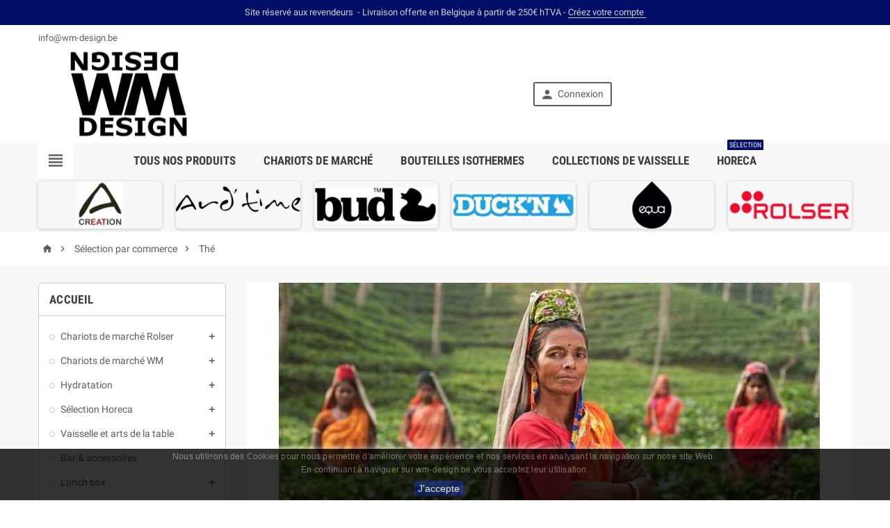

--- FILE ---
content_type: text/html; charset=utf-8
request_url: https://wm-design.be/305-the
body_size: 32385
content:
<!doctype html>
<html lang="fr">
  <head>
    
      
  <meta charset="utf-8">


  <meta http-equiv="x-ua-compatible" content="ie=edge">



  <title>WM-DESIGN Distributeur d&#039;accessoires pour les boutiques de Thé</title>
  <meta name="description" content="Bouteilles isothermes, Théières isothermes, Mugs isothermes ...
Théières, Mugs, Tasses, Coupelles, Assiettes à dessert, Plats, Pailles réutilisables, Boites à thé ...">
  <meta name="keywords" content="">
        <link rel="canonical" href="https://wm-design.be/305-the">
  


  <meta name="viewport" content="width=device-width, initial-scale=1, shrink-to-fit=no">



  <link rel="icon" type="image/vnd.microsoft.icon" href="/img/favicon.ico?1584712214">
  <link rel="shortcut icon" type="image/x-icon" href="/img/favicon.ico?1584712214">



    <link rel="stylesheet" href="https://wm-design.be/themes/ZOneTheme/assets/cache/theme-c2e5fb37.css" type="text/css" media="all">




    <script type="text/javascript">
        var prestashop = {"cart":{"products":[],"totals":{"total":{"type":"total","label":"Total","amount":0,"value":"0,00\u00a0\u20ac"},"total_including_tax":{"type":"total","label":"Total TTC","amount":0,"value":"0,00\u00a0\u20ac"},"total_excluding_tax":{"type":"total","label":"Total HT :","amount":0,"value":"0,00\u00a0\u20ac"}},"subtotals":{"products":{"type":"products","label":"Sous-total","amount":0,"value":"0,00\u00a0\u20ac"},"discounts":null,"shipping":{"type":"shipping","label":"Livraison","amount":0,"value":"gratuit"},"tax":{"type":"tax","label":"Taxes incluses","amount":0,"value":"0,00\u00a0\u20ac"}},"products_count":0,"summary_string":"0 articles","vouchers":{"allowed":1,"added":[]},"discounts":[],"minimalPurchase":0,"minimalPurchaseRequired":""},"currency":{"name":"Euro","iso_code":"EUR","iso_code_num":"978","sign":"\u20ac"},"customer":{"lastname":null,"firstname":null,"email":null,"birthday":null,"newsletter":null,"newsletter_date_add":null,"optin":null,"website":null,"company":null,"siret":null,"ape":null,"is_logged":false,"gender":{"type":null,"name":null},"addresses":[]},"language":{"name":"FR","iso_code":"fr","locale":"fr-FR","language_code":"be-fr","is_rtl":"0","date_format_lite":"d\/m\/Y","date_format_full":"d\/m\/Y H:i:s","id":1},"page":{"title":"","canonical":"https:\/\/wm-design.be\/305-the","meta":{"title":"WM-DESIGN Distributeur d'accessoires pour les boutiques de Th\u00e9","description":"Bouteilles isothermes, Th\u00e9i\u00e8res isothermes, Mugs isothermes ...\r\nTh\u00e9i\u00e8res, Mugs, Tasses, Coupelles, Assiettes \u00e0 dessert, Plats, Pailles r\u00e9utilisables, Boites \u00e0 th\u00e9 ...","keywords":"","robots":"index"},"page_name":"category","body_classes":{"lang-fr":true,"lang-rtl":false,"country-BE":true,"currency-EUR":true,"layout-left-column":true,"page-category":true,"tax-display-enabled":true,"category-id-305":true,"category-Th\u00e9":true,"category-id-parent-302":true,"category-depth-level-3":true},"admin_notifications":[]},"shop":{"name":"WM-DESIGN","logo":"\/img\/test-lws-logo-1584712214.jpg","stores_icon":"\/img\/logo_stores.png","favicon":"\/img\/favicon.ico"},"urls":{"base_url":"https:\/\/wm-design.be\/","current_url":"https:\/\/wm-design.be\/305-the","shop_domain_url":"https:\/\/wm-design.be","img_ps_url":"https:\/\/wm-design.be\/img\/","img_cat_url":"https:\/\/wm-design.be\/img\/c\/","img_lang_url":"https:\/\/wm-design.be\/img\/l\/","img_prod_url":"https:\/\/wm-design.be\/img\/p\/","img_manu_url":"https:\/\/wm-design.be\/img\/m\/","img_sup_url":"https:\/\/wm-design.be\/img\/su\/","img_ship_url":"https:\/\/wm-design.be\/img\/s\/","img_store_url":"https:\/\/wm-design.be\/img\/st\/","img_col_url":"https:\/\/wm-design.be\/img\/co\/","img_url":"https:\/\/wm-design.be\/themes\/ZOneTheme\/assets\/img\/","css_url":"https:\/\/wm-design.be\/themes\/ZOneTheme\/assets\/css\/","js_url":"https:\/\/wm-design.be\/themes\/ZOneTheme\/assets\/js\/","pic_url":"https:\/\/wm-design.be\/upload\/","pages":{"address":"https:\/\/wm-design.be\/adresse","addresses":"https:\/\/wm-design.be\/adresses","authentication":"https:\/\/wm-design.be\/connexion","cart":"https:\/\/wm-design.be\/panier","category":"https:\/\/wm-design.be\/index.php?controller=category","cms":"https:\/\/wm-design.be\/index.php?controller=cms","contact":"https:\/\/wm-design.be\/nous-contacter","discount":"https:\/\/wm-design.be\/reduction","guest_tracking":"https:\/\/wm-design.be\/suivi-commande-invite","history":"https:\/\/wm-design.be\/historique-commandes","identity":"https:\/\/wm-design.be\/identite","index":"https:\/\/wm-design.be\/","my_account":"https:\/\/wm-design.be\/mon-compte","order_confirmation":"https:\/\/wm-design.be\/confirmation-commande","order_detail":"https:\/\/wm-design.be\/index.php?controller=order-detail","order_follow":"https:\/\/wm-design.be\/suivi-commande","order":"https:\/\/wm-design.be\/commande","order_return":"https:\/\/wm-design.be\/index.php?controller=order-return","order_slip":"https:\/\/wm-design.be\/avoirs","pagenotfound":"https:\/\/wm-design.be\/page-introuvable","password":"https:\/\/wm-design.be\/recuperation-mot-de-passe","pdf_invoice":"https:\/\/wm-design.be\/index.php?controller=pdf-invoice","pdf_order_return":"https:\/\/wm-design.be\/index.php?controller=pdf-order-return","pdf_order_slip":"https:\/\/wm-design.be\/index.php?controller=pdf-order-slip","prices_drop":"https:\/\/wm-design.be\/promotions","product":"https:\/\/wm-design.be\/index.php?controller=product","search":"https:\/\/wm-design.be\/recherche","sitemap":"https:\/\/wm-design.be\/plan-site","stores":"https:\/\/wm-design.be\/magasins","supplier":"https:\/\/wm-design.be\/fournisseur","register":"https:\/\/wm-design.be\/connexion?create_account=1","order_login":"https:\/\/wm-design.be\/commande?login=1"},"alternative_langs":{"be-fr":"https:\/\/wm-design.be\/305-the"},"theme_assets":"\/themes\/ZOneTheme\/assets\/","actions":{"logout":"https:\/\/wm-design.be\/?mylogout="},"no_picture_image":{"bySize":{"cart_default":{"url":"https:\/\/wm-design.be\/img\/p\/fr-default-cart_default.jpg","width":90,"height":90},"small_default":{"url":"https:\/\/wm-design.be\/img\/p\/fr-default-small_default.jpg","width":90,"height":90},"home_default":{"url":"https:\/\/wm-design.be\/img\/p\/fr-default-home_default.jpg","width":278,"height":278},"medium_default":{"url":"https:\/\/wm-design.be\/img\/p\/fr-default-medium_default.jpg","width":455,"height":455},"large_default":{"url":"https:\/\/wm-design.be\/img\/p\/fr-default-large_default.jpg","width":800,"height":800}},"small":{"url":"https:\/\/wm-design.be\/img\/p\/fr-default-cart_default.jpg","width":90,"height":90},"medium":{"url":"https:\/\/wm-design.be\/img\/p\/fr-default-home_default.jpg","width":278,"height":278},"large":{"url":"https:\/\/wm-design.be\/img\/p\/fr-default-large_default.jpg","width":800,"height":800},"legend":""}},"configuration":{"display_taxes_label":true,"display_prices_tax_incl":true,"is_catalog":true,"show_prices":false,"opt_in":{"partner":false},"quantity_discount":{"type":"discount","label":"Remise"},"voucher_enabled":1,"return_enabled":0},"field_required":[],"breadcrumb":{"links":[{"title":"Accueil","url":"https:\/\/wm-design.be\/"},{"title":"S\u00e9lection par commerce","url":"https:\/\/wm-design.be\/302-selection-par-commerce"},{"title":"Th\u00e9","url":"https:\/\/wm-design.be\/305-the"}],"count":3},"link":{"protocol_link":"https:\/\/","protocol_content":"https:\/\/"},"time":1764292683,"static_token":"911b18877ebdce8c6df6bfee0ef0bee3","token":"afd9573706445994154a3230834943cc"};
      </script>





  
<style type="text/css">a, .btn-outline-primary, .btn-outline-primary.disabled, .btn-outline-primary:disabled, .btn-link, .page-link, .products-selection .total-products p, .products-selection .products-sort-order .product-display .display-select .selected, #header .left-nav-icon, #footer .footer-about-us .fa, #footer .footer-about-us .material-icons, .feature .material-icons, .feature .fa, .feature2 a:hover {color: #5d5d5d} .btn-primary, .btn-primary.disabled, .btn-primary:disabled, .btn-outline-primary:hover, .btn-outline-primary:active, .btn-outline-primary.active, .show > .btn-outline-primary.dropdown-toggle, .btn.btn-primary, .btn.btn-primary.disabled:hover, .btn.btn-primary.disabled:focus, .btn.btn-primary.disabled.focus, .btn.btn-primary:disabled:hover, .btn.btn-primary:disabled:focus, .btn.btn-primary:disabled.focus, .pagination .page-list .current a, .add-to-cart, .add-to-cart.disabled:hover, .add-to-cart.disabled:focus, .add-to-cart.disabled.focus, .add-to-cart:disabled:hover, .add-to-cart:disabled:focus, .add-to-cart:disabled.focus, .sidebar-currency .currency-list .current .dropdown-item, .sidebar-language .language-list .current .dropdown-item, .pace .pace-progress, .pace-bounce .pace-activity, #header .mobile-left-nav-trigger .left-nav-icon, #header .mobile-left-nav-trigger .left-nav-icon.disabled:hover, #header .mobile-left-nav-trigger .left-nav-icon.disabled:focus, #header .mobile-left-nav-trigger .left-nav-icon.disabled.focus, #header .mobile-left-nav-trigger .left-nav-icon:disabled:hover, #header .mobile-left-nav-trigger .left-nav-icon:disabled:focus, #header .mobile-left-nav-trigger .left-nav-icon:disabled.focus, .banner3:hover {background-color: #5d5d5d} .btn-primary, .btn-primary.disabled, .btn-primary:disabled, .btn-outline-primary, .btn-outline-primary:hover, .btn-outline-primary:active, .btn-outline-primary.active, .show > .btn-outline-primary.dropdown-toggle, .card-outline-primary {border-color: #5d5d5d} .pace .pace-progress-inner {box-shadow: 0 0 10px #5d5d5d} .pace .pace-activity {border-top-color: #5d5d5d} .pace .pace-activity {border-left-color: #5d5d5d} .btn-primary:hover, .btn-primary:active, .btn-primary.active, .show > .btn-primary.dropdown-toggle, .btn.btn-primary:hover, .btn.btn-primary:focus, .btn.btn-primary.focus, .btn.btn-primary:active, .btn.btn-primary.active, .add-to-cart:hover, .add-to-cart:focus, .add-to-cart.focus, .add-to-cart:active, .add-to-cart.active, #header .mobile-left-nav-trigger .left-nav-icon:hover, #header .mobile-left-nav-trigger .left-nav-icon:focus, #header .mobile-left-nav-trigger .left-nav-icon.focus, #header .mobile-left-nav-trigger .left-nav-icon:active, #header .mobile-left-nav-trigger .left-nav-icon.active {background-color: #434343} a:focus, a:hover, .btn-link:focus, .btn-link:hover, .page-link:focus, .page-link:hover, .btn-teriary:hover, .btn.btn-teriary:hover, .ui-autocomplete.ui-menu .ui-menu-item .ui-state-focus, .ui-autocomplete.ui-menu .ui-menu-item .ui-state-hover, .dropdown .expand-more:hover, .dropdown a.expand-more:hover, .dropdown-item:hover, .dropdown-item:focus, section.checkout-step .step-number, .page-my-account #content .links a:hover, .active-filters .filter-block .material-icons, .product-price, .price-total, .product-name a:hover, a.product-name:hover, .product-list .product-miniature .grid-hover .grid-hover-btn a, .main-product-details .product-cover .layer .zoom-in, #product-modal .arrows, .block-reassurance img, .st-menu-close:hover, .anav-top .amenu-link > sup, .theme-default .nivo-directionNav a, .theme-default .nivo-directionNav a:hover, #header .left-nav-icon:hover, .feature a:hover, .feature2 .material-icons, .feature2 .fa {color: #000e68} .aone-tabs .nav-tabs .separator:after, .aone-tabs .nav-tabs .separator:before {border-right-color: #000e68} .aone-tabs .nav-tabs .separator:after, .aone-tabs .nav-tabs .separator:before {border-left-color: #000e68} .custom-checkbox input[type="checkbox"] + span.color .check-circle, .custom-checkbox input[type="radio"] + span.color .check-circle, .custom-radio input[type="checkbox"] + span.color .check-circle, .custom-radio input[type="radio"] + span.color .check-circle, .custom-checkbox input[type="checkbox"]:hover + span, .custom-checkbox input[type="radio"]:hover + span, .custom-radio input[type="checkbox"]:hover + span, .custom-radio input[type="radio"]:hover + span, .custom-checkbox input[type="checkbox"]:checked + span, .custom-checkbox input[type="radio"]:checked + span, .custom-radio input[type="checkbox"]:checked + span, .custom-radio input[type="radio"]:checked + span, .category-tree > ul > li > a:hover:before, .main-product-details .product-images li.thumb-container .thumb.selected, #product-modal .product-images img.selected, .anav-top .category-item li a:hover:before, .aone-slideshow .nivo-controlNav a.active, .banner2 a:before {border-color: #000e68} .custom-checkbox input[type="checkbox"]:checked + span, .custom-checkbox input[type="radio"]:checked + span, .custom-radio input[type="checkbox"]:checked + span, .custom-radio input[type="radio"]:checked + span, .modal-header .close:hover, .category-tree > ul > li > a:hover:before, .discount-percentage, .discount-amount, .product-flags .product-flag.discount span, .product-flags .product-flag.on-sale span, .add-to-cart.added:after, .main-product-details .scroll-box-arrows .left, .main-product-details .scroll-box-arrows .right, .cart-preview .cart-header .cart-products-count, .slick-prev, .slick-next, .anav-top .amenu-link > sup, .anav-top .category-item li a:hover:before, .aone-slideshow .nivo-controlNav a, .aone-popupnewsletter button.close, #header .sticky-icon-cart .cart-products-count, #footer .scroll-to-top-button a {background-color: #000e68} .aone-tabs .nav-tabs .separator:after, .aone-tabs .nav-tabs .separator:before {border-right-color: #000e68} .aone-tabs .nav-tabs .separator:after, .aone-tabs .nav-tabs .separator:before {border-left-color: #000e68} .modal-header .close:hover, .add-to-cart.added:after, .main-product-details .scroll-box-arrows .left, .main-product-details .scroll-box-arrows .right, .slick-prev, .slick-next, .nivo-controlNav a, .aone-popupnewsletter button.close, #footer .scroll-to-top-button a {background-color: #000e68} .product-list .product-miniature .grid-hover .grid-hover-btn a, section.checkout-step .step-number, .active-filters .filter-block .material-icons, .main-product-details .product-cover .layer .zoom-in, #product-modal .arrows, .block-reassurance img, .st-menu-close:hover, .theme-default .nivo-directionNav a, .theme-default .nivo-directionNav a:hover {color: #000e68} .nivo-controlNav a.active {border-color: #000e68} .btn-primary, .btn-primary.disabled, .btn-primary:disabled, .btn-outline-primary:hover, .btn-outline-primary:active, .btn-outline-primary.active,   .show > .btn-outline-primary.dropdown-toggle, .btn.btn-primary, .btn.btn-primary.disabled:hover, .btn.btn-primary.disabled:focus, .btn.btn-primary.disabled.focus, .btn.btn-primary:disabled:hover, .btn.btn-primary:disabled:focus, .btn.btn-primary:disabled.focus, .add-to-cart, .add-to-cart.disabled:hover, .add-to-cart.disabled:focus, .add-to-cart.disabled.focus, .add-to-cart:disabled:hover, .add-to-cart:disabled:focus, .add-to-cart:disabled.focus, #header .mobile-left-nav-trigger .left-nav-icon, #header .mobile-left-nav-trigger .left-nav-icon.disabled:hover, #header .mobile-left-nav-trigger .left-nav-icon.disabled:focus, #header .mobile-left-nav-trigger .left-nav-icon.disabled.focus, #header .mobile-left-nav-trigger .left-nav-icon:disabled:hover, #header .mobile-left-nav-trigger .left-nav-icon:disabled:focus, #header .mobile-left-nav-trigger .left-nav-icon:disabled.focus {background-color: #5d5d5d} .btn-primary, .btn-primary.disabled, .btn-primary:disabled, .btn-outline-primary, .btn-outline-primary:hover, .btn-outline-primary:active, .btn-outline-primary.active,   .show > .btn-outline-primary.dropdown-toggle, .card-outline-primary {border-color: #5d5d5d} .btn-outline-primary, .btn-outline-primary.disabled, .btn-outline-primary:disabled {color: #5d5d5d} .btn.btn-primary:hover, .btn.btn-primary:focus, .btn.btn-primary.focus, .btn.btn-primary:active, .btn.btn-primary.active, .add-to-cart:hover, .add-to-cart:focus, .add-to-cart.focus, .add-to-cart:active, .add-to-cart.active, #header .mobile-left-nav-trigger .left-nav-icon:hover, #header .mobile-left-nav-trigger .left-nav-icon:focus, #header .mobile-left-nav-trigger .left-nav-icon.focus, #header .mobile-left-nav-trigger .left-nav-icon:active, #header .mobile-left-nav-trigger .left-nav-icon.active {background-color: #434343} .product-price, .price-total {color: #000e68} </style>





    
  </head>

  <body id="category" class="lang-fr country-be currency-eur layout-left-column page-category tax-display-enabled category-id-305 category-the category-id-parent-302 category-depth-level-3 st-wrapper catalog-mode   small-style  js-custom-action-add-voucher js-custom-action-add-to-cart js-enable-product-pending-refresh-icon">

    
      
    

    <div class="st-menu st-effect-left js-sidebar-navigation-enabled">
  <div class="st-menu-close d-flex"><i class="material-icons">&#xE5CD;</i></div>
  <div class="st-menu-title">
    <h4>Menu</h4>
  </div>
  <div id="js-search-sidebar" class="sidebar-search js-hidden"></div>
  <div id="js-menu-sidebar" class="sidebar-menu">
    <div class="sidebar-categories">
  <div class="category-tree sidebar-category-tree js-sidebar-categories">
  <ul>
      <li class="sb-m3">
      <a href="https://wm-design.be/3-chariots-de-marche-rolser" title="Chariots de marché Rolser">Chariots de marché Rolser</a>

              
<div class="collapse-icons js-collapse-trigger">
  <i class="material-icons add">&#xE145;</i>
  <i class="material-icons remove">&#xE15B;</i>
</div>
<div class="category-sub-menu js-sub-categories">
<ul>
    <li class="sb-m414">
    <a href="https://wm-design.be/414-com8-2-roues" title="COM8 2 ROUES">COM8 2 ROUES</a>
      </li>
    <li class="sb-m416">
    <a href="https://wm-design.be/416-clec-4-roues-pliable-" title="CLEC 4 ROUES PLIABLE">CLEC 4 ROUES PLIABLE</a>
      </li>
    <li class="sb-m415">
    <a href="https://wm-design.be/415-basket-4-roues-pliable" title="BASKET 4 ROUES PLIABLE">BASKET 4 ROUES PLIABLE</a>
      </li>
    <li class="sb-m4">
    <a href="https://wm-design.be/4-2-roues" title="2 ROUES">2 ROUES</a>
          
<div class="collapse-icons js-collapse-trigger">
  <i class="material-icons add">&#xE145;</i>
  <i class="material-icons remove">&#xE15B;</i>
</div>
<div class="category-sub-menu js-sub-categories">
<ul>
    <li class="sb-m429">
    <a href="https://wm-design.be/429-2-roues-joy-" title="2 ROUES JOY">2 ROUES JOY</a>
          
<div class="collapse-icons js-collapse-trigger">
  <i class="material-icons add">&#xE145;</i>
  <i class="material-icons remove">&#xE15B;</i>
</div>
<div class="category-sub-menu js-sub-categories">
<ul>
    <li class="sb-m431">
    <a href="https://wm-design.be/431-2-roues-baby" title="2 ROUES BABY">2 ROUES BABY</a>
      </li>
    <li class="sb-m432">
    <a href="https://wm-design.be/432-2-roues-jet" title="2 ROUES JET">2 ROUES JET</a>
          
<div class="collapse-icons js-collapse-trigger">
  <i class="material-icons add">&#xE145;</i>
  <i class="material-icons remove">&#xE15B;</i>
</div>
<div class="category-sub-menu js-sub-categories">
<ul>
    <li class="sb-m433">
    <a href="https://wm-design.be/433-2-roues-jet-ln" title="2 ROUES JET LN">2 ROUES JET LN</a>
      </li>
    <li class="sb-m434">
    <a href="https://wm-design.be/434-2-roues-jet-a-motifs" title="2 ROUES JET À MOTIFS">2 ROUES JET À MOTIFS</a>
      </li>
    <li class="sb-m435">
    <a href="https://wm-design.be/435-2-roues-jet-tweed" title="2 ROUES JET TWEED">2 ROUES JET TWEED</a>
      </li>
  </ul>
</div>


      </li>
  </ul>
</div>


      </li>
    <li class="sb-m436">
    <a href="https://wm-design.be/436-2-roues-convert-rg" title="2 ROUES CONVERT RG">2 ROUES CONVERT RG</a>
          
<div class="collapse-icons js-collapse-trigger">
  <i class="material-icons add">&#xE145;</i>
  <i class="material-icons remove">&#xE15B;</i>
</div>
<div class="category-sub-menu js-sub-categories">
<ul>
    <li class="sb-m419">
    <a href="https://wm-design.be/419-2-roues-imax" title="2 ROUES IMAX">2 ROUES IMAX</a>
          
<div class="collapse-icons js-collapse-trigger">
  <i class="material-icons add">&#xE145;</i>
  <i class="material-icons remove">&#xE15B;</i>
</div>
<div class="category-sub-menu js-sub-categories">
<ul>
    <li class="sb-m417">
    <a href="https://wm-design.be/417-2-roues-imax-mf" title="2 ROUES IMAX MF">2 ROUES IMAX MF</a>
      </li>
    <li class="sb-m420">
    <a href="https://wm-design.be/420-2-roues-imax-a-motifs" title="2 ROUES IMAX À MOTIFS">2 ROUES IMAX À MOTIFS</a>
      </li>
    <li class="sb-m418">
    <a href="https://wm-design.be/418-2-roues-imax-zd" title="2 ROUES IMAX ZD">2 ROUES IMAX ZD</a>
      </li>
    <li class="sb-m421">
    <a href="https://wm-design.be/421-2-roues-imax-eco" title="2 ROUES IMAX ECO">2 ROUES IMAX ECO</a>
      </li>
    <li class="sb-m422">
    <a href="https://wm-design.be/422-2-roues-saquet" title="2 ROUES SAQUET">2 ROUES SAQUET</a>
      </li>
    <li class="sb-m423">
    <a href="https://wm-design.be/423-2-roues-imax-termo-zen" title="2 ROUES IMAX TERMO ZEN">2 ROUES IMAX TERMO ZEN</a>
      </li>
  </ul>
</div>


      </li>
    <li class="sb-m458">
    <a href="https://wm-design.be/458-2-roues-igloo-thermo" title="2 ROUES IGLOO THERMO">2 ROUES IGLOO THERMO</a>
      </li>
    <li class="sb-m459">
    <a href="https://wm-design.be/459-2-roues-big-polar" title="2 ROUES BIG POLAR">2 ROUES BIG POLAR</a>
      </li>
    <li class="sb-m460">
    <a href="https://wm-design.be/460-2-roues-wallaby" title="2 ROUES WALLABY">2 ROUES WALLABY</a>
      </li>
  </ul>
</div>


      </li>
  </ul>
</div>


      </li>
    <li class="sb-m5">
    <a href="https://wm-design.be/5-2-roues-pliable" title="2 ROUES PLIABLE">2 ROUES PLIABLE</a>
          
<div class="collapse-icons js-collapse-trigger">
  <i class="material-icons add">&#xE145;</i>
  <i class="material-icons remove">&#xE15B;</i>
</div>
<div class="category-sub-menu js-sub-categories">
<ul>
    <li class="sb-m439">
    <a href="https://wm-design.be/439-2-roues-pliable-logic-rg-" title="2 ROUES PLIABLE LOGIC RG">2 ROUES PLIABLE LOGIC RG</a>
          
<div class="collapse-icons js-collapse-trigger">
  <i class="material-icons add">&#xE145;</i>
  <i class="material-icons remove">&#xE15B;</i>
</div>
<div class="category-sub-menu js-sub-categories">
<ul>
    <li class="sb-m437">
    <a href="https://wm-design.be/437-2-roues-pliable-imax" title="2 ROUES PLIABLE IMAX">2 ROUES PLIABLE IMAX</a>
          
<div class="collapse-icons js-collapse-trigger">
  <i class="material-icons add">&#xE145;</i>
  <i class="material-icons remove">&#xE15B;</i>
</div>
<div class="category-sub-menu js-sub-categories">
<ul>
    <li class="sb-m438">
    <a href="https://wm-design.be/438-2-roues-pliable-imax-mf" title="2 ROUES PLIABLE IMAX MF">2 ROUES PLIABLE IMAX MF</a>
      </li>
    <li class="sb-m442">
    <a href="https://wm-design.be/442-2-roues-pliable-a-motifs" title="2 ROUES PLIABLE À MOTIFS">2 ROUES PLIABLE À MOTIFS</a>
      </li>
    <li class="sb-m447">
    <a href="https://wm-design.be/447-2-roues-pliable-imax-thermo" title="2 ROUES PLIABLE IMAX THERMO">2 ROUES PLIABLE IMAX THERMO</a>
      </li>
  </ul>
</div>


      </li>
    <li class="sb-m443">
    <a href="https://wm-design.be/443-2-roues-pliable-mini-bag-" title="2 ROUES PLIABLE MINI BAG">2 ROUES PLIABLE MINI BAG</a>
          
<div class="collapse-icons js-collapse-trigger">
  <i class="material-icons add">&#xE145;</i>
  <i class="material-icons remove">&#xE15B;</i>
</div>
<div class="category-sub-menu js-sub-categories">
<ul>
    <li class="sb-m444">
    <a href="https://wm-design.be/444-2-roues-pliable-mini-bag-mf" title="2 ROUES PLIABLE MINI BAG MF">2 ROUES PLIABLE MINI BAG MF</a>
      </li>
    <li class="sb-m445">
    <a href="https://wm-design.be/445-2-roues-pliable-mini-bag-tweed" title="2 ROUES PLIABLE MINI BAG TWEED">2 ROUES PLIABLE MINI BAG TWEED</a>
      </li>
    <li class="sb-m446">
    <a href="https://wm-design.be/446-2-roues-pliable-minibag-thermo" title="2 ROUES PLIABLE MINIBAG THERMO">2 ROUES PLIABLE MINIBAG THERMO</a>
      </li>
  </ul>
</div>


      </li>
    <li class="sb-m440">
    <a href="https://wm-design.be/440-2-roues-pliable-ecopep" title="2 ROUES PLIABLE ECOPEP">2 ROUES PLIABLE ECOPEP</a>
      </li>
    <li class="sb-m441">
    <a href="https://wm-design.be/441-2-roues-pliable-ecomaku" title="2 ROUES PLIABLE ECOMAKU">2 ROUES PLIABLE ECOMAKU</a>
      </li>
    <li class="sb-m462">
    <a href="https://wm-design.be/462-2-roues-pliable-big-polar" title="2 ROUES PLIABLE BIG POLAR">2 ROUES PLIABLE BIG POLAR</a>
      </li>
  </ul>
</div>


      </li>
    <li class="sb-m413">
    <a href="https://wm-design.be/413-2-roues-pliable-logic-rsg" title="2 ROUES PLIABLE LOGIC RSG">2 ROUES PLIABLE LOGIC RSG</a>
      </li>
    <li class="sb-m461">
    <a href="https://wm-design.be/461-2-roues-pliable-plegamatic" title="2 ROUES PLIABLE PLEGAMATIC">2 ROUES PLIABLE PLEGAMATIC</a>
      </li>
  </ul>
</div>


      </li>
    <li class="sb-m6">
    <a href="https://wm-design.be/6-4-roues" title="4 ROUES ">4 ROUES </a>
          
<div class="collapse-icons js-collapse-trigger">
  <i class="material-icons add">&#xE145;</i>
  <i class="material-icons remove">&#xE15B;</i>
</div>
<div class="category-sub-menu js-sub-categories">
<ul>
    <li class="sb-m448">
    <a href="https://wm-design.be/448-4-roues-dos2" title="4 ROUES DOS+2">4 ROUES DOS+2</a>
          
<div class="collapse-icons js-collapse-trigger">
  <i class="material-icons add">&#xE145;</i>
  <i class="material-icons remove">&#xE15B;</i>
</div>
<div class="category-sub-menu js-sub-categories">
<ul>
    <li class="sb-m424">
    <a href="https://wm-design.be/424-4-roues-imax-" title="4 ROUES IMAX">4 ROUES IMAX</a>
          
<div class="collapse-icons js-collapse-trigger">
  <i class="material-icons add">&#xE145;</i>
  <i class="material-icons remove">&#xE15B;</i>
</div>
<div class="category-sub-menu js-sub-categories">
<ul>
    <li class="sb-m425">
    <a href="https://wm-design.be/425-4-roues-imax-mf" title="4 ROUES IMAX MF">4 ROUES IMAX MF</a>
      </li>
    <li class="sb-m426">
    <a href="https://wm-design.be/426-4-roues-imax-a-motifs" title="4 ROUES IMAX À MOTIFS">4 ROUES IMAX À MOTIFS</a>
      </li>
  </ul>
</div>


      </li>
  </ul>
</div>


      </li>
  </ul>
</div>


      </li>
    <li class="sb-m7">
    <a href="https://wm-design.be/7-4-roues-pliable" title="4 ROUES PLIABLE">4 ROUES PLIABLE</a>
          
<div class="collapse-icons js-collapse-trigger">
  <i class="material-icons add">&#xE145;</i>
  <i class="material-icons remove">&#xE15B;</i>
</div>
<div class="category-sub-menu js-sub-categories">
<ul>
    <li class="sb-m427">
    <a href="https://wm-design.be/427-4-roues-pliable-imax" title="4 ROUES PLIABLE IMAX">4 ROUES PLIABLE IMAX</a>
          
<div class="collapse-icons js-collapse-trigger">
  <i class="material-icons add">&#xE145;</i>
  <i class="material-icons remove">&#xE15B;</i>
</div>
<div class="category-sub-menu js-sub-categories">
<ul>
    <li class="sb-m428">
    <a href="https://wm-design.be/428-4-roues-pliable-imax-mf" title="4 ROUES PLIABLE IMAX MF">4 ROUES PLIABLE IMAX MF</a>
      </li>
  </ul>
</div>


      </li>
  </ul>
</div>


      </li>
    <li class="sb-m457">
    <a href="https://wm-design.be/457-4-roues-pivotantes-pliable" title="4 ROUES PIVOTANTES PLIABLE">4 ROUES PIVOTANTES PLIABLE</a>
      </li>
    <li class="sb-m8">
    <a href="https://wm-design.be/8-4-roues-2-pivotantes" title="4 ROUES 2 PIVOTANTES">4 ROUES 2 PIVOTANTES</a>
      </li>
    <li class="sb-m9">
    <a href="https://wm-design.be/9-4-roues-2-pivotantes-pliable" title="4 ROUES 2 PIVOTANTES PLIABLE">4 ROUES 2 PIVOTANTES PLIABLE</a>
      </li>
    <li class="sb-m42">
    <a href="https://wm-design.be/42-6-roues" title="6 ROUES">6 ROUES</a>
          
<div class="collapse-icons js-collapse-trigger">
  <i class="material-icons add">&#xE145;</i>
  <i class="material-icons remove">&#xE15B;</i>
</div>
<div class="category-sub-menu js-sub-categories">
<ul>
    <li class="sb-m449">
    <a href="https://wm-design.be/449-6-roues-imax" title="6 ROUES IMAX">6 ROUES IMAX</a>
          
<div class="collapse-icons js-collapse-trigger">
  <i class="material-icons add">&#xE145;</i>
  <i class="material-icons remove">&#xE15B;</i>
</div>
<div class="category-sub-menu js-sub-categories">
<ul>
    <li class="sb-m450">
    <a href="https://wm-design.be/450-6-roues-imax-a-motifs" title="6 ROUES IMAX À MOTIFS">6 ROUES IMAX À MOTIFS</a>
      </li>
    <li class="sb-m451">
    <a href="https://wm-design.be/451-6-roues-imax-tweed" title="6 ROUES IMAX TWEED">6 ROUES IMAX TWEED</a>
      </li>
    <li class="sb-m453">
    <a href="https://wm-design.be/453-6-roues-imax-zd" title="6 ROUES IMAX ZD">6 ROUES IMAX ZD</a>
      </li>
    <li class="sb-m456">
    <a href="https://wm-design.be/456-6-roues-imax-mf" title="6 ROUES IMAX MF">6 ROUES IMAX MF</a>
      </li>
  </ul>
</div>


      </li>
    <li class="sb-m452">
    <a href="https://wm-design.be/452-6-roues-saquet" title="6 ROUES SAQUET">6 ROUES SAQUET</a>
      </li>
    <li class="sb-m454">
    <a href="https://wm-design.be/454-6-roues-big-polar" title="6 ROUES BIG POLAR">6 ROUES BIG POLAR</a>
      </li>
  </ul>
</div>


      </li>
    <li class="sb-m43">
    <a href="https://wm-design.be/43-6-roues-pliable" title="6 ROUES PLIABLE">6 ROUES PLIABLE</a>
      </li>
    <li class="sb-m44">
    <a href="https://wm-design.be/44-thermo" title="THERMO">THERMO</a>
      </li>
    <li class="sb-m69">
    <a href="https://wm-design.be/69-sacs-de-course" title="SACS DE COURSE">SACS DE COURSE</a>
      </li>
  </ul>
</div>


          </li>
      <li class="sb-m465">
      <a href="https://wm-design.be/465-chariots-de-marche-wmtr" title="Chariots de marché WMTR">Chariots de marché WMTR</a>

              
<div class="collapse-icons js-collapse-trigger">
  <i class="material-icons add">&#xE145;</i>
  <i class="material-icons remove">&#xE15B;</i>
</div>
<div class="category-sub-menu js-sub-categories">
<ul>
    <li class="sb-m463">
    <a href="https://wm-design.be/463-2-roues-fixe-wmtr" title="2 ROUES FIXE WMTR">2 ROUES FIXE WMTR</a>
          
<div class="collapse-icons js-collapse-trigger">
  <i class="material-icons add">&#xE145;</i>
  <i class="material-icons remove">&#xE15B;</i>
</div>
<div class="category-sub-menu js-sub-categories">
<ul>
    <li class="sb-m464">
    <a href="https://wm-design.be/464-2-roues-fixe-wmtr-cast" title="2 ROUES FIXE WMTR CAST">2 ROUES FIXE WMTR CAST</a>
      </li>
    <li class="sb-m467">
    <a href="https://wm-design.be/467-2-roues-fixe-wmtr-thermo" title="2 ROUES FIXE WMTR THERMO">2 ROUES FIXE WMTR THERMO</a>
      </li>
  </ul>
</div>


      </li>
    <li class="sb-m455">
    <a href="https://wm-design.be/455-2-roues-pliable-wmtr" title="2 ROUES PLIABLE WMTR">2 ROUES PLIABLE WMTR</a>
      </li>
    <li class="sb-m470">
    <a href="https://wm-design.be/470-4-roues-pliable-directionnelles" title="4 ROUES PLIABLE DIRECTIONNELLES">4 ROUES PLIABLE DIRECTIONNELLES</a>
      </li>
    <li class="sb-m469">
    <a href="https://wm-design.be/469-6-roues-fixe-wmtr" title="6 ROUES FIXE WMTR">6 ROUES FIXE WMTR</a>
      </li>
    <li class="sb-m466">
    <a href="https://wm-design.be/466-6-roues-pliable-wmtr" title="6 ROUES PLIABLE WMTR">6 ROUES PLIABLE WMTR</a>
      </li>
  </ul>
</div>


          </li>
      <li class="sb-m17">
      <a href="https://wm-design.be/17-hydratation" title="Hydratation">Hydratation</a>

              
<div class="collapse-icons js-collapse-trigger">
  <i class="material-icons add">&#xE145;</i>
  <i class="material-icons remove">&#xE15B;</i>
</div>
<div class="category-sub-menu js-sub-categories">
<ul>
    <li class="sb-m473">
    <a href="https://wm-design.be/473-oze" title="Oze">Oze</a>
      </li>
    <li class="sb-m268">
    <a href="https://wm-design.be/268-duck-n" title="Duck&#039;n">Duck&#039;n</a>
      </li>
    <li class="sb-m472">
    <a href="https://wm-design.be/472-bouteilles-non-isothermes" title="Bouteilles non isothermes">Bouteilles non isothermes</a>
      </li>
    <li class="sb-m49">
    <a href="https://wm-design.be/49-bouteilles-isothermes" title="Bouteilles isothermes">Bouteilles isothermes</a>
          
<div class="collapse-icons js-collapse-trigger">
  <i class="material-icons add">&#xE145;</i>
  <i class="material-icons remove">&#xE15B;</i>
</div>
<div class="category-sub-menu js-sub-categories">
<ul>
    <li class="sb-m88">
    <a href="https://wm-design.be/88-bouteilles-260ml" title="Bouteilles 260ml">Bouteilles 260ml</a>
          
<div class="collapse-icons js-collapse-trigger">
  <i class="material-icons add">&#xE145;</i>
  <i class="material-icons remove">&#xE15B;</i>
</div>
<div class="category-sub-menu js-sub-categories">
<ul>
    <li class="sb-m123">
    <a href="https://wm-design.be/123-bouteilles-260ml-mat-fluo-inox-" title="Bouteilles 260ml mat, fluo, inox">Bouteilles 260ml mat, fluo, inox</a>
      </li>
    <li class="sb-m124">
    <a href="https://wm-design.be/124-bouteilles-260ml-a-motifs" title="Bouteilles 260ml à motifs">Bouteilles 260ml à motifs</a>
      </li>
  </ul>
</div>


      </li>
    <li class="sb-m125">
    <a href="https://wm-design.be/125-bouteilles-350-a-420ml" title="Bouteilles 350 à 420ml">Bouteilles 350 à 420ml</a>
      </li>
    <li class="sb-m89">
    <a href="https://wm-design.be/89-bouteilles-500ml" title="Bouteilles 500ml">Bouteilles 500ml</a>
          
<div class="collapse-icons js-collapse-trigger">
  <i class="material-icons add">&#xE145;</i>
  <i class="material-icons remove">&#xE15B;</i>
</div>
<div class="category-sub-menu js-sub-categories">
<ul>
    <li class="sb-m127">
    <a href="https://wm-design.be/127-bouteilles-500ml-unies" title="Bouteilles 500ml unies">Bouteilles 500ml unies</a>
      </li>
    <li class="sb-m126">
    <a href="https://wm-design.be/126-bouteilles-500ml-a-motifs" title="Bouteilles 500ml à motifs">Bouteilles 500ml à motifs</a>
      </li>
    <li class="sb-m300">
    <a href="https://wm-design.be/300-housses-en-neoprene" title="Housses en néoprène">Housses en néoprène</a>
      </li>
  </ul>
</div>


      </li>
    <li class="sb-m248">
    <a href="https://wm-design.be/248-bouteilles-680ml" title="Bouteilles 680ml">Bouteilles 680ml</a>
      </li>
    <li class="sb-m90">
    <a href="https://wm-design.be/90-bouteilles-750ml" title="Bouteilles 750ml">Bouteilles 750ml</a>
      </li>
    <li class="sb-m360">
    <a href="https://wm-design.be/360-bouteilles-1000ml" title="Bouteilles 1000ml">Bouteilles 1000ml</a>
      </li>
  </ul>
</div>


      </li>
    <li class="sb-m73">
    <a href="https://wm-design.be/73-mugs-isothermes" title="Mugs isothermes">Mugs isothermes</a>
          
<div class="collapse-icons js-collapse-trigger">
  <i class="material-icons add">&#xE145;</i>
  <i class="material-icons remove">&#xE15B;</i>
</div>
<div class="category-sub-menu js-sub-categories">
<ul>
    <li class="sb-m157">
    <a href="https://wm-design.be/157-travel-bottle" title="Travel bottle">Travel bottle</a>
      </li>
  </ul>
</div>


      </li>
    <li class="sb-m68">
    <a href="https://wm-design.be/68-canettes-isothermes" title="Canettes isothermes">Canettes isothermes</a>
          
<div class="collapse-icons js-collapse-trigger">
  <i class="material-icons add">&#xE145;</i>
  <i class="material-icons remove">&#xE15B;</i>
</div>
<div class="category-sub-menu js-sub-categories">
<ul>
    <li class="sb-m91">
    <a href="https://wm-design.be/91-canettes-280ml" title="Canettes 280ml">Canettes 280ml</a>
          
<div class="collapse-icons js-collapse-trigger">
  <i class="material-icons add">&#xE145;</i>
  <i class="material-icons remove">&#xE15B;</i>
</div>
<div class="category-sub-menu js-sub-categories">
<ul>
    <li class="sb-m130">
    <a href="https://wm-design.be/130-canettes-280ml-brillantes" title="Canettes 280ml brillantes">Canettes 280ml brillantes</a>
      </li>
    <li class="sb-m132">
    <a href="https://wm-design.be/132-canettes-280ml-soft-touch" title="Canettes 280ml soft touch">Canettes 280ml soft touch</a>
      </li>
    <li class="sb-m129">
    <a href="https://wm-design.be/129-canettes-280ml-a-motifs" title="Canettes 280ml à motifs">Canettes 280ml à motifs</a>
      </li>
    <li class="sb-m134">
    <a href="https://wm-design.be/134-canettes-280ml-bouchons-sport" title="Canettes 280ml bouchons sport">Canettes 280ml bouchons sport</a>
      </li>
  </ul>
</div>


      </li>
    <li class="sb-m92">
    <a href="https://wm-design.be/92-canettes-370-500ml" title="Canettes 370, 500ml">Canettes 370, 500ml</a>
          
<div class="collapse-icons js-collapse-trigger">
  <i class="material-icons add">&#xE145;</i>
  <i class="material-icons remove">&#xE15B;</i>
</div>
<div class="category-sub-menu js-sub-categories">
<ul>
    <li class="sb-m133">
    <a href="https://wm-design.be/133-canettes-500ml-brillantes" title="Canettes 500ml brillantes">Canettes 500ml brillantes</a>
      </li>
    <li class="sb-m131">
    <a href="https://wm-design.be/131-canettes-500ml-soft-touch" title="Canettes 500ml soft touch">Canettes 500ml soft touch</a>
      </li>
    <li class="sb-m128">
    <a href="https://wm-design.be/128-canettes-500ml-a-motifs" title="Canettes 500ml à motifs">Canettes 500ml à motifs</a>
      </li>
  </ul>
</div>


      </li>
    <li class="sb-m93">
    <a href="https://wm-design.be/93-canettes-700ml" title="Canettes 700ml">Canettes 700ml</a>
      </li>
  </ul>
</div>


      </li>
    <li class="sb-m70">
    <a href="https://wm-design.be/70-theieres-isothermes" title="Théières isothermes">Théières isothermes</a>
          
<div class="collapse-icons js-collapse-trigger">
  <i class="material-icons add">&#xE145;</i>
  <i class="material-icons remove">&#xE15B;</i>
</div>
<div class="category-sub-menu js-sub-categories">
<ul>
    <li class="sb-m135">
    <a href="https://wm-design.be/135-theieres-isothermes-couleurs-unies-mat-350ml" title="Théières isothermes couleurs unies mat 350ml">Théières isothermes couleurs unies mat 350ml</a>
      </li>
    <li class="sb-m136">
    <a href="https://wm-design.be/136-theieres-isothermes-revetement-paillete-350ml" title="Théières isothermes revêtement pailleté 350ml">Théières isothermes revêtement pailleté 350ml</a>
      </li>
    <li class="sb-m137">
    <a href="https://wm-design.be/137-theieres-isothermes-a-motifs-350ml" title="Théières isothermes à motifs 350ml">Théières isothermes à motifs 350ml</a>
      </li>
  </ul>
</div>


      </li>
    <li class="sb-m94">
    <a href="https://wm-design.be/94-theieres-en-verre" title="Théières en verre">Théières en verre</a>
      </li>
    <li class="sb-m50">
    <a href="https://wm-design.be/50-bouteilles-en-verre" title="Bouteilles en verre">Bouteilles en verre</a>
          
<div class="collapse-icons js-collapse-trigger">
  <i class="material-icons add">&#xE145;</i>
  <i class="material-icons remove">&#xE15B;</i>
</div>
<div class="category-sub-menu js-sub-categories">
<ul>
    <li class="sb-m179">
    <a href="https://wm-design.be/179-bouteilles-en-verre-avec-housses" title="Bouteilles en verre avec housses">Bouteilles en verre avec housses</a>
      </li>
    <li class="sb-m181">
    <a href="https://wm-design.be/181-bouchons-pour-bouteilles-en-verre" title="Bouchons pour bouteilles en verre">Bouchons pour bouteilles en verre</a>
      </li>
    <li class="sb-m180">
    <a href="https://wm-design.be/180-housses-pour-bouteilles-en-verre" title="Housses pour bouteilles en verre">Housses pour bouteilles en verre</a>
      </li>
    <li class="sb-m182">
    <a href="https://wm-design.be/182-bouteilles-en-verre-sans-housse" title="Bouteilles en verre sans housse">Bouteilles en verre sans housse</a>
      </li>
  </ul>
</div>


      </li>
    <li class="sb-m64">
    <a href="https://wm-design.be/64-bouteilles-detox" title="Bouteilles détox">Bouteilles détox</a>
      </li>
    <li class="sb-m247">
    <a href="https://wm-design.be/247-gourdes-pour-adultes-sans-bpa" title="Gourdes pour adultes sans BPA">Gourdes pour adultes sans BPA</a>
      </li>
    <li class="sb-m206">
    <a href="https://wm-design.be/206-gourdes-enfants" title="Gourdes enfants">Gourdes enfants</a>
      </li>
    <li class="sb-m95">
    <a href="https://wm-design.be/95-pailles-reutilisables" title="Pailles réutilisables">Pailles réutilisables</a>
      </li>
  </ul>
</div>


          </li>
      <li class="sb-m332">
      <a href="https://wm-design.be/332-selection-horeca-" title="Sélection Horeca">Sélection Horeca</a>

              
<div class="collapse-icons js-collapse-trigger">
  <i class="material-icons add">&#xE145;</i>
  <i class="material-icons remove">&#xE15B;</i>
</div>
<div class="category-sub-menu js-sub-categories">
<ul>
    <li class="sb-m366">
    <a href="https://wm-design.be/366-vaisselle-" title="Vaisselle">Vaisselle</a>
      </li>
    <li class="sb-m367">
    <a href="https://wm-design.be/367-verrerie" title="Verrerie">Verrerie</a>
          
<div class="collapse-icons js-collapse-trigger">
  <i class="material-icons add">&#xE145;</i>
  <i class="material-icons remove">&#xE15B;</i>
</div>
<div class="category-sub-menu js-sub-categories">
<ul>
    <li class="sb-m390">
    <a href="https://wm-design.be/390-carafes-pichets" title="Carafes / Pichets">Carafes / Pichets</a>
      </li>
    <li class="sb-m400">
    <a href="https://wm-design.be/400-gobelets-bas" title="Gobelets bas">Gobelets bas</a>
      </li>
    <li class="sb-m401">
    <a href="https://wm-design.be/401-verres-a-biere" title="Verres à bière">Verres à bière</a>
      </li>
    <li class="sb-m402">
    <a href="https://wm-design.be/402-verres-a-whisky" title="Verres à whisky">Verres à whisky</a>
      </li>
    <li class="sb-m404">
    <a href="https://wm-design.be/404-verres-a-vin" title="Verres à vin">Verres à vin</a>
      </li>
    <li class="sb-m405">
    <a href="https://wm-design.be/405-flutes-a-champagne" title="Flûtes à champagne">Flûtes à champagne</a>
      </li>
  </ul>
</div>


      </li>
    <li class="sb-m380">
    <a href="https://wm-design.be/380-art-de-la-table" title="Art de la table">Art de la table</a>
          
<div class="collapse-icons js-collapse-trigger">
  <i class="material-icons add">&#xE145;</i>
  <i class="material-icons remove">&#xE15B;</i>
</div>
<div class="category-sub-menu js-sub-categories">
<ul>
    <li class="sb-m381">
    <a href="https://wm-design.be/381-accessoires" title="Accessoires">Accessoires</a>
          
<div class="collapse-icons js-collapse-trigger">
  <i class="material-icons add">&#xE145;</i>
  <i class="material-icons remove">&#xE15B;</i>
</div>
<div class="category-sub-menu js-sub-categories">
<ul>
    <li class="sb-m383">
    <a href="https://wm-design.be/383-coquetiers" title="Coquetiers">Coquetiers</a>
      </li>
    <li class="sb-m386">
    <a href="https://wm-design.be/386-corbeilles-a-pain" title="Corbeilles à pain">Corbeilles à pain</a>
      </li>
  </ul>
</div>


      </li>
    <li class="sb-m385">
    <a href="https://wm-design.be/385-presenter" title="Présenter">Présenter</a>
          
<div class="collapse-icons js-collapse-trigger">
  <i class="material-icons add">&#xE145;</i>
  <i class="material-icons remove">&#xE15B;</i>
</div>
<div class="category-sub-menu js-sub-categories">
<ul>
    <li class="sb-m379">
    <a href="https://wm-design.be/379-planches-de-presentation" title="Planches de présentation">Planches de présentation</a>
      </li>
    <li class="sb-m384">
    <a href="https://wm-design.be/384-plateaux-de-presentation" title="Plateaux de présentation">Plateaux de présentation</a>
      </li>
    <li class="sb-m396">
    <a href="https://wm-design.be/396-ardoises" title="Ardoises">Ardoises</a>
      </li>
  </ul>
</div>


      </li>
  </ul>
</div>


      </li>
    <li class="sb-m378">
    <a href="https://wm-design.be/378-moules" title="Moules">Moules</a>
          
<div class="collapse-icons js-collapse-trigger">
  <i class="material-icons add">&#xE145;</i>
  <i class="material-icons remove">&#xE15B;</i>
</div>
<div class="category-sub-menu js-sub-categories">
<ul>
    <li class="sb-m368">
    <a href="https://wm-design.be/368-moules-silicone" title="Moules silicone">Moules silicone</a>
          
<div class="collapse-icons js-collapse-trigger">
  <i class="material-icons add">&#xE145;</i>
  <i class="material-icons remove">&#xE15B;</i>
</div>
<div class="category-sub-menu js-sub-categories">
<ul>
    <li class="sb-m395">
    <a href="https://wm-design.be/395-maxi-top" title="Maxi Top">Maxi Top</a>
      </li>
  </ul>
</div>


      </li>
    <li class="sb-m377">
    <a href="https://wm-design.be/377-moules-en-metal" title="Moules en métal">Moules en métal</a>
      </li>
  </ul>
</div>


      </li>
    <li class="sb-m369">
    <a href="https://wm-design.be/369-materiel-de-bar" title="Matériel de bar">Matériel de bar</a>
          
<div class="collapse-icons js-collapse-trigger">
  <i class="material-icons add">&#xE145;</i>
  <i class="material-icons remove">&#xE15B;</i>
</div>
<div class="category-sub-menu js-sub-categories">
<ul>
    <li class="sb-m370">
    <a href="https://wm-design.be/370-pailles" title="Pailles">Pailles</a>
      </li>
    <li class="sb-m397">
    <a href="https://wm-design.be/397-bacs-a-glacons" title="Bacs à glaçons">Bacs à glaçons</a>
      </li>
  </ul>
</div>


      </li>
    <li class="sb-m391">
    <a href="https://wm-design.be/391-the-cafe" title="Thé &amp; Café">Thé &amp; Café</a>
          
<div class="collapse-icons js-collapse-trigger">
  <i class="material-icons add">&#xE145;</i>
  <i class="material-icons remove">&#xE15B;</i>
</div>
<div class="category-sub-menu js-sub-categories">
<ul>
    <li class="sb-m382">
    <a href="https://wm-design.be/382-cafetieres" title="Cafetières">Cafetières</a>
      </li>
    <li class="sb-m392">
    <a href="https://wm-design.be/392-theieres" title="Théières">Théières</a>
      </li>
  </ul>
</div>


      </li>
    <li class="sb-m371">
    <a href="https://wm-design.be/371-ustensiles-de-cuisine" title="Ustensiles de cuisine">Ustensiles de cuisine</a>
          
<div class="collapse-icons js-collapse-trigger">
  <i class="material-icons add">&#xE145;</i>
  <i class="material-icons remove">&#xE15B;</i>
</div>
<div class="category-sub-menu js-sub-categories">
<ul>
    <li class="sb-m374">
    <a href="https://wm-design.be/374-thermometres" title="Thermomètres">Thermomètres</a>
      </li>
    <li class="sb-m376">
    <a href="https://wm-design.be/376-chalumeaux" title="Chalumeaux">Chalumeaux</a>
      </li>
    <li class="sb-m399">
    <a href="https://wm-design.be/399-doseurs" title="Doseurs">Doseurs</a>
      </li>
  </ul>
</div>


      </li>
    <li class="sb-m372">
    <a href="https://wm-design.be/372-textile" title="Textile">Textile</a>
      </li>
    <li class="sb-m373">
    <a href="https://wm-design.be/373-glacerie" title="Glacerie">Glacerie</a>
      </li>
    <li class="sb-m387">
    <a href="https://wm-design.be/387-poeles-et-casseroles" title="Poêles et casseroles">Poêles et casseroles</a>
      </li>
    <li class="sb-m388">
    <a href="https://wm-design.be/388-terrines" title="Terrines">Terrines</a>
      </li>
    <li class="sb-m393">
    <a href="https://wm-design.be/393-mobilier-d-exterieur-" title="Mobilier d&#039;extérieur">Mobilier d&#039;extérieur</a>
          
<div class="collapse-icons js-collapse-trigger">
  <i class="material-icons add">&#xE145;</i>
  <i class="material-icons remove">&#xE15B;</i>
</div>
<div class="category-sub-menu js-sub-categories">
<ul>
    <li class="sb-m394">
    <a href="https://wm-design.be/394-galettes-de-chaise" title="Galettes de chaise">Galettes de chaise</a>
      </li>
  </ul>
</div>


      </li>
  </ul>
</div>


          </li>
      <li class="sb-m410">
      <a href="https://wm-design.be/410-vaisselle-et-arts-de-la-table" title="Vaisselle et arts de la table">Vaisselle et arts de la table</a>

              
<div class="collapse-icons js-collapse-trigger">
  <i class="material-icons add">&#xE145;</i>
  <i class="material-icons remove">&#xE15B;</i>
</div>
<div class="category-sub-menu js-sub-categories">
<ul>
    <li class="sb-m22">
    <a href="https://wm-design.be/22-vaisselle" title="Vaisselle">Vaisselle</a>
          
<div class="collapse-icons js-collapse-trigger">
  <i class="material-icons add">&#xE145;</i>
  <i class="material-icons remove">&#xE15B;</i>
</div>
<div class="category-sub-menu js-sub-categories">
<ul>
    <li class="sb-m209">
    <a href="https://wm-design.be/209-les-collections-de-vaisselle-" title="Les collections de vaisselle">Les collections de vaisselle</a>
          
<div class="collapse-icons js-collapse-trigger">
  <i class="material-icons add">&#xE145;</i>
  <i class="material-icons remove">&#xE15B;</i>
</div>
<div class="category-sub-menu js-sub-categories">
<ul>
    <li class="sb-m299">
    <a href="https://wm-design.be/299-mix-match-noir-et-blanc-top" title="Mix &amp; Match noir et blanc !!TOP!!">Mix &amp; Match noir et blanc !!TOP!!</a>
      </li>
    <li class="sb-m356">
    <a href="https://wm-design.be/356-mix-match-colore-top" title="Mix &amp; Match coloré !!TOP!!">Mix &amp; Match coloré !!TOP!!</a>
      </li>
    <li class="sb-m296">
    <a href="https://wm-design.be/296-slow-top" title="Slow !!TOP!!">Slow !!TOP!!</a>
      </li>
    <li class="sb-m347">
    <a href="https://wm-design.be/347-terra-des-top" title="Terra Des !!TOP!!">Terra Des !!TOP!!</a>
      </li>
    <li class="sb-m484">
    <a href="https://wm-design.be/484-bonnie-new" title="Bonnie !!NEW!!">Bonnie !!NEW!!</a>
      </li>
    <li class="sb-m483">
    <a href="https://wm-design.be/483-nuage-new" title="Nuage !!NEW!!">Nuage !!NEW!!</a>
      </li>
    <li class="sb-m481">
    <a href="https://wm-design.be/481-coralia-new-" title="Coralia !!NEW!!">Coralia !!NEW!!</a>
      </li>
    <li class="sb-m482">
    <a href="https://wm-design.be/482-soliman-new" title="Soliman !!NEW!!">Soliman !!NEW!!</a>
      </li>
    <li class="sb-m477">
    <a href="https://wm-design.be/477-nihongo-new" title="Nihongo !!NEW!!">Nihongo !!NEW!!</a>
      </li>
    <li class="sb-m363">
    <a href="https://wm-design.be/363-marble-new" title="Marble !!NEW!!">Marble !!NEW!!</a>
      </li>
    <li class="sb-m337">
    <a href="https://wm-design.be/337-volcano-new" title="Volcano !!NEW!!">Volcano !!NEW!!</a>
      </li>
    <li class="sb-m389">
    <a href="https://wm-design.be/389-1er-prix-porcelaine-" title="1ER PRIX Porcelaine">1ER PRIX Porcelaine</a>
      </li>
    <li class="sb-m288">
    <a href="https://wm-design.be/288-2go" title="2GO">2GO</a>
      </li>
    <li class="sb-m275">
    <a href="https://wm-design.be/275-alaska" title="Alaska">Alaska</a>
      </li>
    <li class="sb-m222">
    <a href="https://wm-design.be/222-au-rendez-vous-des-amis" title="Au rendez-vous des amis">Au rendez-vous des amis</a>
      </li>
    <li class="sb-m223">
    <a href="https://wm-design.be/223-belem" title="Belem">Belem</a>
      </li>
    <li class="sb-m224">
    <a href="https://wm-design.be/224-bleu-comme-vosges" title="Bleu comme vosges">Bleu comme vosges</a>
      </li>
    <li class="sb-m225">
    <a href="https://wm-design.be/225-blue-lagoon" title="Blue lagoon">Blue lagoon</a>
      </li>
    <li class="sb-m301">
    <a href="https://wm-design.be/301-cirk" title="Cirk">Cirk</a>
      </li>
    <li class="sb-m226">
    <a href="https://wm-design.be/226-corcovado" title="Corcovado">Corcovado</a>
      </li>
    <li class="sb-m313">
    <a href="https://wm-design.be/313-escale" title="Escale">Escale</a>
      </li>
    <li class="sb-m276">
    <a href="https://wm-design.be/276-escapade" title="Escapade">Escapade</a>
      </li>
    <li class="sb-m319">
    <a href="https://wm-design.be/319-eslov-" title="Eslov">Eslov</a>
      </li>
    <li class="sb-m245">
    <a href="https://wm-design.be/245-fish-cats" title="Fish &amp; cats">Fish &amp; cats</a>
      </li>
    <li class="sb-m227">
    <a href="https://wm-design.be/227-fleur-d-air" title="Fleur d&#039;air">Fleur d&#039;air</a>
      </li>
    <li class="sb-m270">
    <a href="https://wm-design.be/270-flowers" title="Flowers">Flowers</a>
      </li>
    <li class="sb-m229">
    <a href="https://wm-design.be/229-fresh" title="Fresh">Fresh</a>
      </li>
    <li class="sb-m230">
    <a href="https://wm-design.be/230-garden" title="Garden">Garden</a>
      </li>
    <li class="sb-m231">
    <a href="https://wm-design.be/231-gjovik" title="Gjovik">Gjovik</a>
      </li>
    <li class="sb-m262">
    <a href="https://wm-design.be/262-goa" title="Goa">Goa</a>
      </li>
    <li class="sb-m327">
    <a href="https://wm-design.be/327-himba-" title="Himba">Himba</a>
      </li>
    <li class="sb-m221">
    <a href="https://wm-design.be/221-hiver-chaleureux-" title="Hiver Chaleureux">Hiver Chaleureux</a>
      </li>
    <li class="sb-m267">
    <a href="https://wm-design.be/267-iko" title="Iko">Iko</a>
      </li>
    <li class="sb-m274">
    <a href="https://wm-design.be/274-ikoma" title="Ikoma">Ikoma</a>
      </li>
    <li class="sb-m272">
    <a href="https://wm-design.be/272-indigo-dye" title="Indigo Dye">Indigo Dye</a>
      </li>
    <li class="sb-m310">
    <a href="https://wm-design.be/310-indigo-mood-" title="Indigo Mood">Indigo Mood</a>
      </li>
    <li class="sb-m232">
    <a href="https://wm-design.be/232-instant-poudre" title="Instant poudré">Instant poudré</a>
      </li>
    <li class="sb-m233">
    <a href="https://wm-design.be/233-jour-polaire" title="Jour polaire">Jour polaire</a>
      </li>
    <li class="sb-m280">
    <a href="https://wm-design.be/280-kiotango" title="Kiotango">Kiotango</a>
      </li>
    <li class="sb-m318">
    <a href="https://wm-design.be/318-kusamba-" title="Kusamba">Kusamba</a>
      </li>
    <li class="sb-m234">
    <a href="https://wm-design.be/234-juliette" title="Juliette">Juliette</a>
      </li>
    <li class="sb-m210">
    <a href="https://wm-design.be/210-kiyose" title="Kiyosé">Kiyosé</a>
      </li>
    <li class="sb-m235">
    <a href="https://wm-design.be/235-komae" title="Komaê">Komaê</a>
      </li>
    <li class="sb-m211">
    <a href="https://wm-design.be/211-koro" title="Koro">Koro</a>
      </li>
    <li class="sb-m214">
    <a href="https://wm-design.be/214-kubik" title="Kubik">Kubik</a>
      </li>
    <li class="sb-m249">
    <a href="https://wm-design.be/249-kubikolor" title="Kubikolor">Kubikolor</a>
      </li>
    <li class="sb-m236">
    <a href="https://wm-design.be/236-kuroko" title="Kuroko">Kuroko</a>
      </li>
    <li class="sb-m217">
    <a href="https://wm-design.be/217-matcha" title="Matcha">Matcha</a>
      </li>
    <li class="sb-m237">
    <a href="https://wm-design.be/237-mistigri" title="Mistigri">Mistigri</a>
      </li>
    <li class="sb-m238">
    <a href="https://wm-design.be/238-miyoshi" title="Miyoshi">Miyoshi</a>
      </li>
    <li class="sb-m239">
    <a href="https://wm-design.be/239-myoko" title="Myoko">Myoko</a>
      </li>
    <li class="sb-m216">
    <a href="https://wm-design.be/216-nacre" title="Nacre">Nacre</a>
      </li>
    <li class="sb-m278">
    <a href="https://wm-design.be/278-nami" title="Nami">Nami</a>
      </li>
    <li class="sb-m329">
    <a href="https://wm-design.be/329-natura-" title="Natura">Natura</a>
      </li>
    <li class="sb-m240">
    <a href="https://wm-design.be/240-nuuk" title="Nuuk">Nuuk</a>
      </li>
    <li class="sb-m241">
    <a href="https://wm-design.be/241-olina" title="Olina">Olina</a>
      </li>
    <li class="sb-m218">
    <a href="https://wm-design.be/218-ozio" title="Ozio">Ozio</a>
      </li>
    <li class="sb-m212">
    <a href="https://wm-design.be/212-oxyd-" title="Oxyd&#039;">Oxyd&#039;</a>
      </li>
    <li class="sb-m250">
    <a href="https://wm-design.be/250-oxyd" title="Oxyd²">Oxyd²</a>
      </li>
    <li class="sb-m215">
    <a href="https://wm-design.be/215-pastel" title="Pastel">Pastel</a>
      </li>
    <li class="sb-m322">
    <a href="https://wm-design.be/322-raclette-party-" title="Raclette party">Raclette party</a>
      </li>
    <li class="sb-m271">
    <a href="https://wm-design.be/271-rainbow" title="Rainbow">Rainbow</a>
      </li>
    <li class="sb-m242">
    <a href="https://wm-design.be/242-rainforest" title="Rainforest">Rainforest</a>
      </li>
    <li class="sb-m309">
    <a href="https://wm-design.be/309-regina-" title="Regina">Regina</a>
      </li>
    <li class="sb-m279">
    <a href="https://wm-design.be/279-reve-etoile" title="Rêve étoilé">Rêve étoilé</a>
      </li>
    <li class="sb-m243">
    <a href="https://wm-design.be/243-riad" title="Riad">Riad</a>
      </li>
    <li class="sb-m213">
    <a href="https://wm-design.be/213-sabae" title="Sabaë">Sabaë</a>
      </li>
    <li class="sb-m244">
    <a href="https://wm-design.be/244-sable" title="Sable">Sable</a>
      </li>
    <li class="sb-m277">
    <a href="https://wm-design.be/277-summer-party" title="Summer Party">Summer Party</a>
      </li>
    <li class="sb-m324">
    <a href="https://wm-design.be/324-sasebo" title="Sasebo">Sasebo</a>
      </li>
    <li class="sb-m220">
    <a href="https://wm-design.be/220-terracotta" title="Terracotta">Terracotta</a>
      </li>
    <li class="sb-m328">
    <a href="https://wm-design.be/328-toke-de-poke" title="Toké de Poké">Toké de Poké</a>
      </li>
    <li class="sb-m295">
    <a href="https://wm-design.be/295-wonderland" title="Wonderland">Wonderland</a>
      </li>
    <li class="sb-m298">
    <a href="https://wm-design.be/298-zao-" title="Zao">Zao</a>
      </li>
    <li class="sb-m312">
    <a href="https://wm-design.be/312-zellig-" title="Zellig">Zellig</a>
      </li>
    <li class="sb-m407">
    <a href="https://wm-design.be/407-solar" title="Solar">Solar</a>
      </li>
    <li class="sb-m408">
    <a href="https://wm-design.be/408-infini" title="Infini">Infini</a>
      </li>
    <li class="sb-m478">
    <a href="https://wm-design.be/478-saint-jacques" title="Saint-Jacques">Saint-Jacques</a>
      </li>
    <li class="sb-m485">
    <a href="https://wm-design.be/485-sandy-new" title="Sandy !!NEW!!">Sandy !!NEW!!</a>
      </li>
  </ul>
</div>


      </li>
    <li class="sb-m265">
    <a href="https://wm-design.be/265-services-complets" title="Services complets">Services complets</a>
      </li>
    <li class="sb-m28">
    <a href="https://wm-design.be/28-assiettes" title="Assiettes">Assiettes</a>
          
<div class="collapse-icons js-collapse-trigger">
  <i class="material-icons add">&#xE145;</i>
  <i class="material-icons remove">&#xE15B;</i>
</div>
<div class="category-sub-menu js-sub-categories">
<ul>
    <li class="sb-m102">
    <a href="https://wm-design.be/102-petites-assiettes-" title="Petites assiettes">Petites assiettes</a>
      </li>
    <li class="sb-m103">
    <a href="https://wm-design.be/103-grandes-assiettes-" title="Grandes assiettes">Grandes assiettes</a>
      </li>
    <li class="sb-m105">
    <a href="https://wm-design.be/105-assiettes-creuses" title="Assiettes creuses">Assiettes creuses</a>
      </li>
  </ul>
</div>


      </li>
    <li class="sb-m30">
    <a href="https://wm-design.be/30-bols" title="Bols">Bols</a>
          
<div class="collapse-icons js-collapse-trigger">
  <i class="material-icons add">&#xE145;</i>
  <i class="material-icons remove">&#xE15B;</i>
</div>
<div class="category-sub-menu js-sub-categories">
<ul>
    <li class="sb-m108">
    <a href="https://wm-design.be/108-bols-7-8-9-10cm" title="Bols 7, 8, 9, 10cm">Bols 7, 8, 9, 10cm</a>
      </li>
    <li class="sb-m106">
    <a href="https://wm-design.be/106-bols-11-12-13-14cm" title="Bols 11, 12, 13, 14cm">Bols 11, 12, 13, 14cm</a>
      </li>
    <li class="sb-m107">
    <a href="https://wm-design.be/107-bols-15-16cm" title="Bols 15, 16cm">Bols 15, 16cm</a>
      </li>
    <li class="sb-m109">
    <a href="https://wm-design.be/109-bols-17-18cm" title="Bols 17, 18cm">Bols 17, 18cm</a>
      </li>
  </ul>
</div>


      </li>
    <li class="sb-m29">
    <a href="https://wm-design.be/29-coupelles" title="Coupelles">Coupelles</a>
      </li>
    <li class="sb-m33">
    <a href="https://wm-design.be/33-mugs-et-tasses" title="Mugs et tasses">Mugs et tasses</a>
          
<div class="collapse-icons js-collapse-trigger">
  <i class="material-icons add">&#xE145;</i>
  <i class="material-icons remove">&#xE15B;</i>
</div>
<div class="category-sub-menu js-sub-categories">
<ul>
    <li class="sb-m111">
    <a href="https://wm-design.be/111-mini-mugs" title="Mini Mugs">Mini Mugs</a>
      </li>
    <li class="sb-m113">
    <a href="https://wm-design.be/113-mugs-280-a-400-ml" title="Mugs 280 à 400 ml">Mugs 280 à 400 ml</a>
      </li>
    <li class="sb-m112">
    <a href="https://wm-design.be/112-maxi-mugs" title="Maxi mugs">Maxi mugs</a>
      </li>
    <li class="sb-m114">
    <a href="https://wm-design.be/114-mugs-haut" title="Mugs haut">Mugs haut</a>
      </li>
    <li class="sb-m115">
    <a href="https://wm-design.be/115-mugs-avec-couvercle" title="Mugs avec couvercle">Mugs avec couvercle</a>
      </li>
    <li class="sb-m118">
    <a href="https://wm-design.be/118-tasses-80-a-200ml" title="Tasses 80 à 200ml">Tasses 80 à 200ml</a>
      </li>
    <li class="sb-m219">
    <a href="https://wm-design.be/219-tasses-de-210-a-270ml" title="Tasses de 210 à 270ml">Tasses de 210 à 270ml</a>
      </li>
    <li class="sb-m116">
    <a href="https://wm-design.be/116-tasses-280-a-390ml" title="Tasses 280 à 390ml">Tasses 280 à 390ml</a>
      </li>
    <li class="sb-m120">
    <a href="https://wm-design.be/120-tasses-400-a-500ml" title="Tasses 400 à 500ml">Tasses 400 à 500ml</a>
      </li>
    <li class="sb-m117">
    <a href="https://wm-design.be/117-tasses-avec-sous-tasses" title="Tasses avec sous tasses">Tasses avec sous tasses</a>
      </li>
    <li class="sb-m150">
    <a href="https://wm-design.be/150-mugs-tisanieres" title="Mugs Tisanières">Mugs Tisanières</a>
      </li>
    <li class="sb-m289">
    <a href="https://wm-design.be/289-mugs-magazan" title="Mugs Magazan">Mugs Magazan</a>
      </li>
  </ul>
</div>


      </li>
    <li class="sb-m31">
    <a href="https://wm-design.be/31-plats" title="Plats">Plats</a>
      </li>
    <li class="sb-m104">
    <a href="https://wm-design.be/104-saladiers" title="Saladiers">Saladiers</a>
      </li>
    <li class="sb-m194">
    <a href="https://wm-design.be/194-carafes-pichets" title="Carafes / Pichets">Carafes / Pichets</a>
          
<div class="collapse-icons js-collapse-trigger">
  <i class="material-icons add">&#xE145;</i>
  <i class="material-icons remove">&#xE15B;</i>
</div>
<div class="category-sub-menu js-sub-categories">
<ul>
    <li class="sb-m260">
    <a href="https://wm-design.be/260-pichets" title="Pichets">Pichets</a>
      </li>
  </ul>
</div>


      </li>
    <li class="sb-m207">
    <a href="https://wm-design.be/207-coupes-a-glace" title="Coupes à glace">Coupes à glace</a>
      </li>
    <li class="sb-m35">
    <a href="https://wm-design.be/35-theieres" title="Théières">Théières</a>
          
<div class="collapse-icons js-collapse-trigger">
  <i class="material-icons add">&#xE145;</i>
  <i class="material-icons remove">&#xE15B;</i>
</div>
<div class="category-sub-menu js-sub-categories">
<ul>
    <li class="sb-m121">
    <a href="https://wm-design.be/121-theieres-egoistes" title="Théières égoïstes">Théières égoïstes</a>
      </li>
    <li class="sb-m122">
    <a href="https://wm-design.be/122-theieres-simples" title="Théières simples">Théières simples</a>
      </li>
    <li class="sb-m263">
    <a href="https://wm-design.be/263-theieres-en-verre" title="Théières en verre">Théières en verre</a>
      </li>
  </ul>
</div>


      </li>
    <li class="sb-m184">
    <a href="https://wm-design.be/184-portes-serviettes" title="Portes serviettes">Portes serviettes</a>
      </li>
    <li class="sb-m36">
    <a href="https://wm-design.be/36-pour-les-enfants" title="Pour les enfants ">Pour les enfants </a>
      </li>
    <li class="sb-m195">
    <a href="https://wm-design.be/195-baguettes" title="Baguettes">Baguettes</a>
      </li>
    <li class="sb-m196">
    <a href="https://wm-design.be/196-verrines" title="Verrines">Verrines</a>
      </li>
    <li class="sb-m200">
    <a href="https://wm-design.be/200-cocottes" title="Cocottes">Cocottes</a>
      </li>
    <li class="sb-m201">
    <a href="https://wm-design.be/201-portes-cuillere" title="Portes cuillère">Portes cuillère</a>
      </li>
    <li class="sb-m311">
    <a href="https://wm-design.be/311-cremier-saucier" title="Crémier / Saucier">Crémier / Saucier</a>
      </li>
    <li class="sb-m314">
    <a href="https://wm-design.be/314-ramequins" title="Ramequins">Ramequins</a>
      </li>
  </ul>
</div>


      </li>
    <li class="sb-m176">
    <a href="https://wm-design.be/176-aperitif" title="Apéritif">Apéritif</a>
          
<div class="collapse-icons js-collapse-trigger">
  <i class="material-icons add">&#xE145;</i>
  <i class="material-icons remove">&#xE15B;</i>
</div>
<div class="category-sub-menu js-sub-categories">
<ul>
    <li class="sb-m153">
    <a href="https://wm-design.be/153-piques-aperitif" title="Piques apéritif">Piques apéritif</a>
      </li>
  </ul>
</div>


      </li>
    <li class="sb-m411">
    <a href="https://wm-design.be/411-service-de-table-" title="Service de table">Service de table</a>
          
<div class="collapse-icons js-collapse-trigger">
  <i class="material-icons add">&#xE145;</i>
  <i class="material-icons remove">&#xE15B;</i>
</div>
<div class="category-sub-menu js-sub-categories">
<ul>
    <li class="sb-m266">
    <a href="https://wm-design.be/266-planches" title="Planches">Planches</a>
      </li>
    <li class="sb-m110">
    <a href="https://wm-design.be/110-plateaux" title="Plateaux">Plateaux</a>
      </li>
    <li class="sb-m189">
    <a href="https://wm-design.be/189-sets-de-table" title="Sets de table">Sets de table</a>
      </li>
    <li class="sb-m177">
    <a href="https://wm-design.be/177-dessous-de-verre" title="Dessous de verre">Dessous de verre</a>
      </li>
    <li class="sb-m203">
    <a href="https://wm-design.be/203-coquetiers" title="Coquetiers">Coquetiers</a>
      </li>
    <li class="sb-m160">
    <a href="https://wm-design.be/160-dessous-de-plat" title="Dessous de plat">Dessous de plat</a>
      </li>
    <li class="sb-m199">
    <a href="https://wm-design.be/199-panieres" title="Panières">Panières</a>
      </li>
    <li class="sb-m412">
    <a href="https://wm-design.be/412-couteaux-a-fromage" title="Couteaux à fromage">Couteaux à fromage</a>
      </li>
  </ul>
</div>


      </li>
    <li class="sb-m34">
    <a href="https://wm-design.be/34-verres" title="Verres">Verres</a>
      </li>
    <li class="sb-m86">
    <a href="https://wm-design.be/86-huiliers-et-vinaigriers" title="Huiliers et vinaigriers">Huiliers et vinaigriers</a>
      </li>
    <li class="sb-m297">
    <a href="https://wm-design.be/297-couverts" title="Couverts">Couverts</a>
      </li>
    <li class="sb-m175">
    <a href="https://wm-design.be/175-boites-a-the" title="Boites à thé">Boites à thé</a>
      </li>
    <li class="sb-m323">
    <a href="https://wm-design.be/323-raclette-a-la-bougie" title="Raclette à la bougie">Raclette à la bougie</a>
      </li>
  </ul>
</div>


          </li>
      <li class="sb-m147">
      <a href="https://wm-design.be/147-bar-accessoires" title="Bar &amp; accessoires">Bar &amp; accessoires</a>

              
<div class="collapse-icons js-collapse-trigger">
  <i class="material-icons add">&#xE145;</i>
  <i class="material-icons remove">&#xE15B;</i>
</div>
<div class="category-sub-menu js-sub-categories">
<ul>
    <li class="sb-m146">
    <a href="https://wm-design.be/146-accessoires-pour-vin" title="Accessoires pour vin">Accessoires pour vin</a>
          
<div class="collapse-icons js-collapse-trigger">
  <i class="material-icons add">&#xE145;</i>
  <i class="material-icons remove">&#xE15B;</i>
</div>
<div class="category-sub-menu js-sub-categories">
<ul>
    <li class="sb-m205">
    <a href="https://wm-design.be/205-tire-bouchon" title="Tire-bouchon">Tire-bouchon</a>
      </li>
  </ul>
</div>


      </li>
    <li class="sb-m159">
    <a href="https://wm-design.be/159-moules-a-glacons" title="Moules à glaçons">Moules à glaçons</a>
      </li>
    <li class="sb-m186">
    <a href="https://wm-design.be/186-decapsuleurs" title="Décapsuleurs">Décapsuleurs</a>
      </li>
    <li class="sb-m192">
    <a href="https://wm-design.be/192-pailles" title="Pailles">Pailles</a>
      </li>
    <li class="sb-m198">
    <a href="https://wm-design.be/198-fontaines-a-boisson" title="Fontaines à boisson">Fontaines à boisson</a>
      </li>
  </ul>
</div>


          </li>
      <li class="sb-m97">
      <a href="https://wm-design.be/97-lunch-box" title="Lunch box">Lunch box</a>

              
<div class="collapse-icons js-collapse-trigger">
  <i class="material-icons add">&#xE145;</i>
  <i class="material-icons remove">&#xE15B;</i>
</div>
<div class="category-sub-menu js-sub-categories">
<ul>
    <li class="sb-m158">
    <a href="https://wm-design.be/158-accessoires-pour-lunch-box" title="Accessoires pour lunch box">Accessoires pour lunch box</a>
      </li>
  </ul>
</div>


          </li>
      <li class="sb-m87">
      <a href="https://wm-design.be/87-cuisine" title="Cuisine">Cuisine</a>

              
<div class="collapse-icons js-collapse-trigger">
  <i class="material-icons add">&#xE145;</i>
  <i class="material-icons remove">&#xE15B;</i>
</div>
<div class="category-sub-menu js-sub-categories">
<ul>
    <li class="sb-m148">
    <a href="https://wm-design.be/148-ustensiles-de-cuisine" title="Ustensiles de cuisine">Ustensiles de cuisine</a>
          
<div class="collapse-icons js-collapse-trigger">
  <i class="material-icons add">&#xE145;</i>
  <i class="material-icons remove">&#xE15B;</i>
</div>
<div class="category-sub-menu js-sub-categories">
<ul>
    <li class="sb-m55">
    <a href="https://wm-design.be/55-decoupe" title="Découpe">Découpe</a>
      </li>
    <li class="sb-m149">
    <a href="https://wm-design.be/149-mesure" title="Mesure">Mesure</a>
      </li>
    <li class="sb-m375">
    <a href="https://wm-design.be/375-pinceaux" title="Pinceaux">Pinceaux</a>
      </li>
  </ul>
</div>


      </li>
    <li class="sb-m141">
    <a href="https://wm-design.be/141-patisserie" title="Pâtisserie">Pâtisserie</a>
          
<div class="collapse-icons js-collapse-trigger">
  <i class="material-icons add">&#xE145;</i>
  <i class="material-icons remove">&#xE15B;</i>
</div>
<div class="category-sub-menu js-sub-categories">
<ul>
    <li class="sb-m74">
    <a href="https://wm-design.be/74-ustensiles-a-patisserie" title="Ustensiles à pâtisserie">Ustensiles à pâtisserie</a>
      </li>
    <li class="sb-m83">
    <a href="https://wm-design.be/83-kits-patisserie" title="Kits pâtisserie">Kits pâtisserie</a>
      </li>
    <li class="sb-m140">
    <a href="https://wm-design.be/140-cake-pops" title="Cake pops">Cake pops</a>
      </li>
    <li class="sb-m79">
    <a href="https://wm-design.be/79-moules-de-cuisson" title="Moules de cuisson">Moules de cuisson</a>
          
<div class="collapse-icons js-collapse-trigger">
  <i class="material-icons add">&#xE145;</i>
  <i class="material-icons remove">&#xE15B;</i>
</div>
<div class="category-sub-menu js-sub-categories">
<ul>
    <li class="sb-m145">
    <a href="https://wm-design.be/145-pot-a-pop-corn-en-silicone" title="Pot à pop corn en silicone">Pot à pop corn en silicone</a>
      </li>
    <li class="sb-m152">
    <a href="https://wm-design.be/152-feuilles-macarons" title="Feuilles macarons">Feuilles macarons</a>
      </li>
  </ul>
</div>


      </li>
    <li class="sb-m193">
    <a href="https://wm-design.be/193-cercles-a-gateaux" title="Cercles à gâteaux">Cercles à gâteaux</a>
      </li>
  </ul>
</div>


      </li>
    <li class="sb-m84">
    <a href="https://wm-design.be/84-moules-a-chocolat" title="Moules à chocolat">Moules à chocolat</a>
      </li>
    <li class="sb-m151">
    <a href="https://wm-design.be/151-cuisson" title="Cuisson">Cuisson</a>
          
<div class="collapse-icons js-collapse-trigger">
  <i class="material-icons add">&#xE145;</i>
  <i class="material-icons remove">&#xE15B;</i>
</div>
<div class="category-sub-menu js-sub-categories">
<ul>
    <li class="sb-m143">
    <a href="https://wm-design.be/143-cuisson-silicone" title="Cuisson silicone">Cuisson silicone</a>
          
<div class="collapse-icons js-collapse-trigger">
  <i class="material-icons add">&#xE145;</i>
  <i class="material-icons remove">&#xE15B;</i>
</div>
<div class="category-sub-menu js-sub-categories">
<ul>
    <li class="sb-m144">
    <a href="https://wm-design.be/144-papillottes-en-silicone" title="Papillottes en silicone">Papillottes en silicone</a>
      </li>
    <li class="sb-m155">
    <a href="https://wm-design.be/155-cuit-omelette-en-silicone" title="Cuit omelette en silicone">Cuit omelette en silicone</a>
      </li>
    <li class="sb-m156">
    <a href="https://wm-design.be/156-cuit-pomme-en-silicone" title="Cuit pomme en silicone">Cuit pomme en silicone</a>
      </li>
  </ul>
</div>


      </li>
    <li class="sb-m161">
    <a href="https://wm-design.be/161-poeles-et-casseroles" title="Poêles et casseroles">Poêles et casseroles</a>
          
<div class="collapse-icons js-collapse-trigger">
  <i class="material-icons add">&#xE145;</i>
  <i class="material-icons remove">&#xE15B;</i>
</div>
<div class="category-sub-menu js-sub-categories">
<ul>
    <li class="sb-m362">
    <a href="https://wm-design.be/362-poeles-a-crepe" title="Poêles à crêpe">Poêles à crêpe</a>
      </li>
  </ul>
</div>


      </li>
    <li class="sb-m334">
    <a href="https://wm-design.be/334-thermometres-de-cuisson" title="Thermomètres de cuisson">Thermomètres de cuisson</a>
      </li>
  </ul>
</div>


      </li>
    <li class="sb-m76">
    <a href="https://wm-design.be/76-plats-en-verre" title="Plats en verre">Plats en verre</a>
      </li>
    <li class="sb-m173">
    <a href="https://wm-design.be/173-rangement-et-organisation" title="Rangement et organisation">Rangement et organisation</a>
          
<div class="collapse-icons js-collapse-trigger">
  <i class="material-icons add">&#xE145;</i>
  <i class="material-icons remove">&#xE15B;</i>
</div>
<div class="category-sub-menu js-sub-categories">
<ul>
    <li class="sb-m171">
    <a href="https://wm-design.be/171-magnettes" title="Magnettes">Magnettes</a>
      </li>
    <li class="sb-m77">
    <a href="https://wm-design.be/77-boites-" title="Boites">Boites</a>
      </li>
    <li class="sb-m66">
    <a href="https://wm-design.be/66-pots-et-bocaux" title="Pots et bocaux">Pots et bocaux</a>
      </li>
    <li class="sb-m167">
    <a href="https://wm-design.be/167-bloc-notes" title="Bloc notes">Bloc notes</a>
      </li>
  </ul>
</div>


      </li>
    <li class="sb-m165">
    <a href="https://wm-design.be/165-accroches-serviettes" title="Accroches serviettes">Accroches serviettes</a>
      </li>
    <li class="sb-m154">
    <a href="https://wm-design.be/154-salieres-et-poivrieres" title="Salières et poivrières">Salières et poivrières</a>
      </li>
    <li class="sb-m166">
    <a href="https://wm-design.be/166-minuteries" title="Minuteries">Minuteries</a>
      </li>
    <li class="sb-m197">
    <a href="https://wm-design.be/197-planches-a-decouper" title="Planches à découper">Planches à découper</a>
      </li>
  </ul>
</div>


          </li>
      <li class="sb-m100">
      <a href="https://wm-design.be/100-salle-de-bain-" title="Salle de bain">Salle de bain</a>

              
<div class="collapse-icons js-collapse-trigger">
  <i class="material-icons add">&#xE145;</i>
  <i class="material-icons remove">&#xE15B;</i>
</div>
<div class="category-sub-menu js-sub-categories">
<ul>
    <li class="sb-m162">
    <a href="https://wm-design.be/162-canards-de-bain" title="Canards de bain">Canards de bain</a>
          
<div class="collapse-icons js-collapse-trigger">
  <i class="material-icons add">&#xE145;</i>
  <i class="material-icons remove">&#xE15B;</i>
</div>
<div class="category-sub-menu js-sub-categories">
<ul>
    <li class="sb-m163">
    <a href="https://wm-design.be/163-luxury" title="Luxury">Luxury</a>
      </li>
    <li class="sb-m164">
    <a href="https://wm-design.be/164-deluxe" title="Deluxe">Deluxe</a>
      </li>
  </ul>
</div>


      </li>
    <li class="sb-m170">
    <a href="https://wm-design.be/170-wc" title="WC">WC</a>
      </li>
    <li class="sb-m358">
    <a href="https://wm-design.be/358-beaute-bien-etre" title="Beauté, bien-être">Beauté, bien-être</a>
          
<div class="collapse-icons js-collapse-trigger">
  <i class="material-icons add">&#xE145;</i>
  <i class="material-icons remove">&#xE15B;</i>
</div>
<div class="category-sub-menu js-sub-categories">
<ul>
    <li class="sb-m359">
    <a href="https://wm-design.be/359-cheveux" title="Cheveux">Cheveux</a>
      </li>
  </ul>
</div>


      </li>
  </ul>
</div>


          </li>
      <li class="sb-m11">
      <a href="https://wm-design.be/11-menage" title="Ménage">Ménage</a>

              
<div class="collapse-icons js-collapse-trigger">
  <i class="material-icons add">&#xE145;</i>
  <i class="material-icons remove">&#xE15B;</i>
</div>
<div class="category-sub-menu js-sub-categories">
<ul>
    <li class="sb-m48">
    <a href="https://wm-design.be/48-brosses-vaisselle" title="Brosses vaisselle">Brosses vaisselle</a>
      </li>
    <li class="sb-m47">
    <a href="https://wm-design.be/47-balais" title="Balais">Balais</a>
      </li>
    <li class="sb-m63">
    <a href="https://wm-design.be/63-ramassettes" title="Ramassettes">Ramassettes</a>
      </li>
    <li class="sb-m80">
    <a href="https://wm-design.be/80-microfibres" title="Microfibres">Microfibres</a>
      </li>
    <li class="sb-m81">
    <a href="https://wm-design.be/81-distributeurs-de-savon" title="Distributeurs de savon">Distributeurs de savon</a>
      </li>
    <li class="sb-m51">
    <a href="https://wm-design.be/51-sets-evier" title="Sets évier">Sets évier</a>
      </li>
    <li class="sb-m59">
    <a href="https://wm-design.be/59-blanchisserie" title="Blanchisserie">Blanchisserie</a>
      </li>
    <li class="sb-m82">
    <a href="https://wm-design.be/82-raclettes" title="Raclettes ">Raclettes </a>
      </li>
    <li class="sb-m72">
    <a href="https://wm-design.be/72-marchepieds" title="Marchepieds">Marchepieds</a>
      </li>
    <li class="sb-m168">
    <a href="https://wm-design.be/168-gants-de-vaisselle" title="Gants de vaisselle">Gants de vaisselle</a>
      </li>
    <li class="sb-m174">
    <a href="https://wm-design.be/174-egouttoirs-et-bassines" title="Egouttoirs et bassines">Egouttoirs et bassines</a>
      </li>
    <li class="sb-m187">
    <a href="https://wm-design.be/187-serpilleres" title="Serpillères">Serpillères</a>
      </li>
    <li class="sb-m172">
    <a href="https://wm-design.be/172-tapettes-a-mouches" title="Tapettes à mouches">Tapettes à mouches</a>
      </li>
    <li class="sb-m284">
    <a href="https://wm-design.be/284-eponges" title="Eponges">Eponges</a>
      </li>
  </ul>
</div>


          </li>
      <li class="sb-m99">
      <a href="https://wm-design.be/99-bureau" title="Bureau">Bureau</a>

              
<div class="collapse-icons js-collapse-trigger">
  <i class="material-icons add">&#xE145;</i>
  <i class="material-icons remove">&#xE15B;</i>
</div>
<div class="category-sub-menu js-sub-categories">
<ul>
    <li class="sb-m85">
    <a href="https://wm-design.be/85-stylos-bille" title="Stylos bille">Stylos bille</a>
      </li>
  </ul>
</div>


          </li>
      <li class="sb-m169">
      <a href="https://wm-design.be/169-jardin" title="Jardin">Jardin</a>

          </li>
      <li class="sb-m142">
      <a href="https://wm-design.be/142-decoration" title="Décoration">Décoration</a>

              
<div class="collapse-icons js-collapse-trigger">
  <i class="material-icons add">&#xE145;</i>
  <i class="material-icons remove">&#xE15B;</i>
</div>
<div class="category-sub-menu js-sub-categories">
<ul>
    <li class="sb-m78">
    <a href="https://wm-design.be/78-vases" title="Vases">Vases</a>
      </li>
    <li class="sb-m183">
    <a href="https://wm-design.be/183-bougeoirsphotophores" title="Bougeoirs/Photophores">Bougeoirs/Photophores</a>
      </li>
    <li class="sb-m339">
    <a href="https://wm-design.be/339-decoration-murale" title="Décoration murale">Décoration murale</a>
      </li>
    <li class="sb-m340">
    <a href="https://wm-design.be/340-objets-deco" title="Objets déco">Objets déco</a>
      </li>
    <li class="sb-m357">
    <a href="https://wm-design.be/357-rangement-deco" title="Rangement déco">Rangement déco</a>
      </li>
    <li class="sb-m364">
    <a href="https://wm-design.be/364-albums-photos" title="Albums photos">Albums photos</a>
      </li>
    <li class="sb-m406">
    <a href="https://wm-design.be/406-horloges" title="Horloges">Horloges</a>
      </li>
  </ul>
</div>


          </li>
      <li class="sb-m335">
      <a href="https://wm-design.be/335-meubles" title="Meubles">Meubles</a>

          </li>
      <li class="sb-m350">
      <a href="https://wm-design.be/350-mobilier-de-jardin" title="Mobilier de jardin">Mobilier de jardin</a>

              
<div class="collapse-icons js-collapse-trigger">
  <i class="material-icons add">&#xE145;</i>
  <i class="material-icons remove">&#xE15B;</i>
</div>
<div class="category-sub-menu js-sub-categories">
<ul>
    <li class="sb-m351">
    <a href="https://wm-design.be/351-galettes-de-chaise" title="Galettes de chaise">Galettes de chaise</a>
      </li>
    <li class="sb-m352">
    <a href="https://wm-design.be/352-fauteuils-de-jardin" title="Fauteuils de jardin">Fauteuils de jardin</a>
      </li>
    <li class="sb-m353">
    <a href="https://wm-design.be/353-parasols" title="Parasols">Parasols</a>
      </li>
    <li class="sb-m354">
    <a href="https://wm-design.be/354-voiles-d-ombrage" title="Voiles d&#039;ombrage">Voiles d&#039;ombrage</a>
      </li>
    <li class="sb-m355">
    <a href="https://wm-design.be/355-tables-d-appoint" title="Tables d&#039;appoint">Tables d&#039;appoint</a>
      </li>
  </ul>
</div>


          </li>
      <li class="sb-m349">
      <a href="https://wm-design.be/349-bougies-senteurs" title="Bougies &amp; Senteurs">Bougies &amp; Senteurs</a>

              
<div class="collapse-icons js-collapse-trigger">
  <i class="material-icons add">&#xE145;</i>
  <i class="material-icons remove">&#xE15B;</i>
</div>
<div class="category-sub-menu js-sub-categories">
<ul>
    <li class="sb-m346">
    <a href="https://wm-design.be/346-bougies" title="Bougies">Bougies</a>
      </li>
    <li class="sb-m348">
    <a href="https://wm-design.be/348-diffuseurs" title="Diffuseurs">Diffuseurs</a>
      </li>
  </ul>
</div>


          </li>
      <li class="sb-m342">
      <a href="https://wm-design.be/342-enfant" title="Enfant">Enfant</a>

              
<div class="collapse-icons js-collapse-trigger">
  <i class="material-icons add">&#xE145;</i>
  <i class="material-icons remove">&#xE15B;</i>
</div>
<div class="category-sub-menu js-sub-categories">
<ul>
    <li class="sb-m343">
    <a href="https://wm-design.be/343-meubles-pour-enfant" title="Meubles pour enfant">Meubles pour enfant</a>
      </li>
    <li class="sb-m344">
    <a href="https://wm-design.be/344-decoration-pour-enfant" title="Décoration pour enfant">Décoration pour enfant</a>
      </li>
    <li class="sb-m345">
    <a href="https://wm-design.be/345-jeux" title="Jeux">Jeux</a>
      </li>
    <li class="sb-m365">
    <a href="https://wm-design.be/365-naissance" title="Naissance">Naissance</a>
      </li>
  </ul>
</div>


          </li>
      <li class="sb-m67">
      <a href="https://wm-design.be/67-les-coffrets-cadeaux" title="Les coffrets cadeaux">Les coffrets cadeaux</a>

          </li>
      <li class="sb-m191">
      <a href="https://wm-design.be/191-les-best-sellers-vigar" title="Les best-sellers VIGAR">Les best-sellers VIGAR</a>

          </li>
      <li class="sb-m290">
      <a href="https://wm-design.be/290-zeroline" title="ZEROLINE">ZEROLINE</a>

          </li>
      <li class="sb-m208">
      <a href="https://wm-design.be/208-les-fetes" title="Les fêtes">Les fêtes</a>

              
<div class="collapse-icons js-collapse-trigger">
  <i class="material-icons add">&#xE145;</i>
  <i class="material-icons remove">&#xE15B;</i>
</div>
<div class="category-sub-menu js-sub-categories">
<ul>
    <li class="sb-m202">
    <a href="https://wm-design.be/202-paques" title="Pâques">Pâques</a>
      </li>
    <li class="sb-m317">
    <a href="https://wm-design.be/317-fete-des-peres" title="Fête des Pères">Fête des Pères</a>
      </li>
    <li class="sb-m325">
    <a href="https://wm-design.be/325-fetes-de-fin-d-annee" title="Fêtes de fin d&#039;année">Fêtes de fin d&#039;année</a>
          
<div class="collapse-icons js-collapse-trigger">
  <i class="material-icons add">&#xE145;</i>
  <i class="material-icons remove">&#xE15B;</i>
</div>
<div class="category-sub-menu js-sub-categories">
<ul>
    <li class="sb-m204">
    <a href="https://wm-design.be/204-noel" title="Noël">Noël</a>
      </li>
  </ul>
</div>


      </li>
    <li class="sb-m361">
    <a href="https://wm-design.be/361-chandeleur" title="Chandeleur">Chandeleur</a>
      </li>
  </ul>
</div>


          </li>
      <li class="sb-m341">
      <a href="https://wm-design.be/341-jeux" title="Jeux">Jeux</a>

          </li>
      <li class="sb-m291">
      <a href="https://wm-design.be/291-promos-" title="Promos">Promos</a>

              
<div class="collapse-icons js-collapse-trigger">
  <i class="material-icons add">&#xE145;</i>
  <i class="material-icons remove">&#xE15B;</i>
</div>
<div class="category-sub-menu js-sub-categories">
<ul>
    <li class="sb-m292">
    <a href="https://wm-design.be/292-massification-" title="Massification">Massification</a>
      </li>
    <li class="sb-m293">
    <a href="https://wm-design.be/293-packs-de-produits-" title="Packs de produits">Packs de produits</a>
      </li>
    <li class="sb-m294">
    <a href="https://wm-design.be/294-fin-de-stock-" title="Fin de stock">Fin de stock</a>
      </li>
  </ul>
</div>


          </li>
      <li class="sb-m302">
      <a href="https://wm-design.be/302-selection-par-commerce" title="Sélection par commerce">Sélection par commerce</a>

              
<div class="collapse-icons js-collapse-trigger">
  <i class="material-icons add">&#xE145;</i>
  <i class="material-icons remove">&#xE15B;</i>
</div>
<div class="category-sub-menu js-sub-categories">
<ul>
    <li class="sb-m303">
    <a href="https://wm-design.be/303-0-dechet-vrac" title="0 Déchet / Vrac">0 Déchet / Vrac</a>
      </li>
    <li class="sb-m188">
    <a href="https://wm-design.be/188-animalerie" title="Animalerie">Animalerie</a>
      </li>
    <li class="sb-m306">
    <a href="https://wm-design.be/306-cafe" title="Café">Café</a>
      </li>
    <li class="sb-m333">
    <a href="https://wm-design.be/333-cadeaux" title="Cadeaux">Cadeaux</a>
      </li>
    <li class="sb-m185">
    <a href="https://wm-design.be/185-enfant" title="Enfant">Enfant</a>
      </li>
    <li class="sb-m307">
    <a href="https://wm-design.be/307-fleuriste" title="Fleuriste">Fleuriste</a>
          
<div class="collapse-icons js-collapse-trigger">
  <i class="material-icons add">&#xE145;</i>
  <i class="material-icons remove">&#xE15B;</i>
</div>
<div class="category-sub-menu js-sub-categories">
<ul>
    <li class="sb-m479">
    <a href="https://wm-design.be/479-cache-pots" title="Cache-pots">Cache-pots</a>
      </li>
    <li class="sb-m480">
    <a href="https://wm-design.be/480-presentoirs" title="Présentoirs">Présentoirs</a>
      </li>
  </ul>
</div>


      </li>
    <li class="sb-m471">
    <a href="https://wm-design.be/471-fromagerie" title="Fromagerie">Fromagerie</a>
      </li>
    <li class="sb-m308">
    <a href="https://wm-design.be/308-librairie-papeterie" title="Librairie / Papeterie">Librairie / Papeterie</a>
      </li>
    <li class="sb-m304">
    <a href="https://wm-design.be/304-maroquinerie" title="Maroquinerie">Maroquinerie</a>
      </li>
    <li class="sb-m305">
    <a href="https://wm-design.be/305-the" title="Thé">Thé</a>
      </li>
  </ul>
</div>


          </li>
      <li class="sb-m316">
      <a href="https://wm-design.be/316-cadeaux-instit-" title="Cadeaux Instit&#039;">Cadeaux Instit&#039;</a>

          </li>
      <li class="sb-m326">
      <a href="https://wm-design.be/326-c" title="C.">C.</a>

          </li>
      <li class="sb-m338">
      <a href="https://wm-design.be/338-materiel-magasin" title="Matériel magasin">Matériel magasin</a>

          </li>
      <li class="sb-m403">
      <a href="https://wm-design.be/403-materiel-d-emballage" title="Matériel d&#039;emballage">Matériel d&#039;emballage</a>

          </li>
      <li class="sb-m474">
      <a href="https://wm-design.be/474-selection-par-collection-" title="Sélection par collection">Sélection par collection</a>

              
<div class="collapse-icons js-collapse-trigger">
  <i class="material-icons add">&#xE145;</i>
  <i class="material-icons remove">&#xE15B;</i>
</div>
<div class="category-sub-menu js-sub-categories">
<ul>
    <li class="sb-m475">
    <a href="https://wm-design.be/475-vigar-" title="Vigar">Vigar</a>
          
<div class="collapse-icons js-collapse-trigger">
  <i class="material-icons add">&#xE145;</i>
  <i class="material-icons remove">&#xE15B;</i>
</div>
<div class="category-sub-menu js-sub-categories">
<ul>
    <li class="sb-m476">
    <a href="https://wm-design.be/476-flower-power" title="Flower Power">Flower Power</a>
      </li>
  </ul>
</div>


      </li>
  </ul>
</div>


          </li>
    </ul>
  </div>
</div>

  </div>
  <div id="js-header-phone-sidebar" class="sidebar-header-phone js-hidden"></div>
  <div id="js-account-sidebar" class="sidebar-account js-hidden"></div>
  <div id="js-language-sidebar" class="sidebar-language js-hidden"></div>
  <div id="js-left-currency-sidebar" class="sidebar-currency js-hidden"></div>
</div>

    <main id="page" class="st-pusher  js-page-progress-bar js-ps-ajax-cart">

      
              

      <header id="header">
        
          
  <div class="header-banner clearfix">
    <div class="header-event-banner" style="background-color: #000e68;">
  <div class="container">
    <div class="header-event-banner-wrapper">
      <p style="text-align:center;"><span style="color:#d4d4d4;">Site réservé aux revendeurs  - Livraison offerte en Belgique à partir de 250€ hTVA - <a href="http://wm-design.be/connexion?create_account=1"><span style="color:#d4d4d4;">Créez votre compte </span></a></span></p>
    </div>
  </div>
</div>


  </div>



  <div class="header-nav clearfix d-none d-md-block">
    <div class="container">
      <div class="header-nav-wrapper d-flex align-items-center">
        <div class="header-phone js-header-phone-source">
	<p>info@wm-design.be</p>
</div>

      </div>
    </div>
  </div>



  <div class="main-header clearfix d-none d-md-block">
    <div class="container">
      <div class="header-wrapper d-md-flex align-items-md-center">

        
          <div class="header-logo" id="_desktop_header_logo">
            <a class="logo" href="https://wm-design.be/" title="WM-DESIGN">
                              <img src="/img/test-lws-logo-1584712214.jpg" alt="WM-DESIGN">
                          </a>
          </div>
        

        
          <div class="header-right d-none d-md-block">
            <div class="display-top align-items-center d-flex flex-lg-nowrap flex-md-wrap justify-content-end justify-content-lg-center">
              <div id="_desktop_user_info" class="d-none d-md-block">
<div class="js-account-source">
  <div class="user-info">
    <ul>
          <li><a
        href="https://wm-design.be/mon-compte"
        title="Identifiez-vous"
        rel="nofollow"
        class="btn-teriary account-link"
      >
        <i class="material-icons">&#xE7FD;</i>
        <span>Connexion</span>
      </a></li>
        </ul>
  </div>
</div>
</div>
            </div>
          </div>
        

      </div>
    </div>
  </div>



  <div class="main-header main-mobile-header d-block d-md-none">
    
      <div class="header-mobile-top">
        <div class="container">
          <div class="header-mobile-top-wrapper d-flex align-items-center">
            <div id="_mobile_language_selector"></div>
            <div id="_mobile_currency_selector"></div>
            <div id="_mobile_user_info" class="mobile-user-info"></div>
          </div>
        </div>
      </div>
    

    
      <div class="header-mobile-logo">
        <div class="container">
          <div class="header-logo" id="_mobile_header_logo"></div>
        </div>
      </div>
    

    
      <div class="header-mobile-bottom js-mobile-sticky" id="header-mobile-bottom">
        <div class="container">
          <div class="header-mobile-bottom-wrapper d-flex align-items-center">
            <div id="_mobile_left_nav_trigger" class="mobile-left-nav-trigger"></div>
            <div class="mobile-menu d-none">
              <div id="mobile-menu-icon" class="mobile-menu-icon d-flex align-items-center justify-content-center">
                <i class="material-icons">&#xE871;</i>
              </div>
              <div id="dropdown-mobile-menu" class="mobile-menu-content">
                <div class="mobile-amega-menu">
<div id="mobile-amegamenu">
  <ul class="anav-top anav-mobile">
    <li class="amenu-item mm-7 ">
    <a href="https://wm-design.be/2-accueil" class="amenu-link" >      <span>Tous nos produits</span>
                </a>
      </li>
    <li class="amenu-item mm-2 ">
    <a href="https://wm-design.be/3-les-poussettes-de-marche" class="amenu-link" >      <span>Chariots de marché</span>
                </a>
      </li>
    <li class="amenu-item mm-3 ">
    <a href="https://wm-design.be/49-bouteilles-isothermes" class="amenu-link" >      <span>Bouteilles isothermes</span>
                </a>
      </li>
    <li class="amenu-item mm-4 ">
    <a href="https://wm-design.be/209-les-collections-de-vaisselle-" class="amenu-link" >      <span>Collections de vaisselle </span>
                </a>
      </li>
    <li class="amenu-item mm-8 ">
    <a href="https://wm-design.be/332-horeca" class="amenu-link" >      <span>Horeca</span>
      <sup ><span>Sélection</span></sup>          </a>
      </li>
    </ul>
</div>
</div>

              </div>
            </div>
            <div id="_mobile_search_widget" class="mobile-search-widget"></div>
            <div id="_mobile_cart" class="mobile-cart"></div>
          </div>
        </div>
      </div>
    
  </div>



  <div class="header-bottom clearfix">
    <div class="header-main-menu js-sticky-menu" id="header-main-menu">
      <div class="container">
        <div class="header-main-menu-wrapper">
          <div id="_desktop_left_nav_trigger" class="d-none d-md-block">
            <div id="js-left-nav-trigger" class="left-nav-trigger">
              <div class="left-nav-icon d-flex align-items-center justify-content-center">
                <i class="material-icons">&#xE8EE;</i>
              </div>
            </div>
          </div>
          <div class="amega-menu d-none d-md-block">
<div id="amegamenu" class="">
  <ul class="anav-top">
    <li class="amenu-item mm-7 ">
    <a href="https://wm-design.be/2-accueil" class="amenu-link" >      Tous nos produits
          </a>
      </li>
    <li class="amenu-item mm-2 ">
    <a href="https://wm-design.be/3-les-poussettes-de-marche" class="amenu-link" >      Chariots de marché
          </a>
      </li>
    <li class="amenu-item mm-3 ">
    <a href="https://wm-design.be/49-bouteilles-isothermes" class="amenu-link" >      Bouteilles isothermes
          </a>
      </li>
    <li class="amenu-item mm-4 ">
    <a href="https://wm-design.be/209-les-collections-de-vaisselle-" class="amenu-link" >      Collections de vaisselle 
          </a>
      </li>
    <li class="amenu-item mm-8 ">
    <a href="https://wm-design.be/332-horeca" class="amenu-link" >      Horeca
      <sup ><span>Sélection</span></sup>    </a>
      </li>
    </ul>
</div>
</div>
<div class="aone-brands clearfix" id="aBrandLogo_displayNavFullWidth">
  <div class="block ">
    <div class="title-block">
      <span>Marques Populaires</span>
    </div>
    <div class="block-content">
              
<div class="brand-list-wrapper">
  <ul class="brand-list js-brand-logo-slider" data-autoscroll="true">
          <li class="brand-base">
        <div class="brand-container">
          <div class="left-side">
            <div class="logo">
              <a href="https://wm-design.be/9_a-creation" title="A CREATION">
                <img
                  class="img-fluid"
                  src="https://wm-design.be/img/m/9-manufacturer_default.jpg"
                  alt="A CREATION"
                                      width="210"
                    height="80"
                                  />
              </a>          
            </div>
          </div>
                  </div>
      </li>
          <li class="brand-base">
        <div class="brand-container">
          <div class="left-side">
            <div class="logo">
              <a href="https://wm-design.be/2_ard-time" title="ARD&#039;TIME">
                <img
                  class="img-fluid"
                  src="https://wm-design.be/img/m/2-manufacturer_default.jpg"
                  alt="ARD&#039;TIME"
                                      width="210"
                    height="80"
                                  />
              </a>          
            </div>
          </div>
                  </div>
      </li>
          <li class="brand-base">
        <div class="brand-container">
          <div class="left-side">
            <div class="logo">
              <a href="https://wm-design.be/8_bud-duck" title="BUD DUCK">
                <img
                  class="img-fluid"
                  src="https://wm-design.be/img/m/8-manufacturer_default.jpg"
                  alt="BUD DUCK"
                                      width="210"
                    height="80"
                                  />
              </a>          
            </div>
          </div>
                  </div>
      </li>
          <li class="brand-base">
        <div class="brand-container">
          <div class="left-side">
            <div class="logo">
              <a href="https://wm-design.be/11_duck-n" title="DUCK&#039;N">
                <img
                  class="img-fluid"
                  src="https://wm-design.be/img/m/11-manufacturer_default.jpg"
                  alt="DUCK&#039;N"
                                      width="210"
                    height="80"
                                  />
              </a>          
            </div>
          </div>
                  </div>
      </li>
          <li class="brand-base">
        <div class="brand-container">
          <div class="left-side">
            <div class="logo">
              <a href="https://wm-design.be/12_equa" title="EQUA">
                <img
                  class="img-fluid"
                  src="https://wm-design.be/img/m/12-manufacturer_default.jpg"
                  alt="EQUA"
                                      width="210"
                    height="80"
                                  />
              </a>          
            </div>
          </div>
                  </div>
      </li>
          <li class="brand-base">
        <div class="brand-container">
          <div class="left-side">
            <div class="logo">
              <a href="https://wm-design.be/1_rolser" title="ROLSER">
                <img
                  class="img-fluid"
                  src="https://wm-design.be/img/m/1-manufacturer_default.jpg"
                  alt="ROLSER"
                                      width="210"
                    height="80"
                                  />
              </a>          
            </div>
          </div>
                  </div>
      </li>
          <li class="brand-base">
        <div class="brand-container">
          <div class="left-side">
            <div class="logo">
              <a href="https://wm-design.be/6_valtime" title="VAL&amp;TIME">
                <img
                  class="img-fluid"
                  src="https://wm-design.be/img/m/6-manufacturer_default.jpg"
                  alt="VAL&amp;TIME"
                                      width="210"
                    height="80"
                                  />
              </a>          
            </div>
          </div>
                  </div>
      </li>
          <li class="brand-base">
        <div class="brand-container">
          <div class="left-side">
            <div class="logo">
              <a href="https://wm-design.be/4_vigar" title="VIGAR">
                <img
                  class="img-fluid"
                  src="https://wm-design.be/img/m/4-manufacturer_default.jpg"
                  alt="VIGAR"
                                      width="210"
                    height="80"
                                  />
              </a>          
            </div>
          </div>
                  </div>
      </li>
          <li class="brand-base">
        <div class="brand-container">
          <div class="left-side">
            <div class="logo">
              <a href="https://wm-design.be/3_yoko-design" title="YOKO DESIGN">
                <img
                  class="img-fluid"
                  src="https://wm-design.be/img/m/3-manufacturer_default.jpg"
                  alt="YOKO DESIGN"
                                      width="210"
                    height="80"
                                  />
              </a>          
            </div>
          </div>
                  </div>
      </li>
      </ul>
</div>          </div>      
  </div>
</div>

          <div class="sticky-icon-cart js-sticky-icon-cart js-sidebar-cart-trigger"></div>
        </div>
      </div>
    </div>

    
      <div id="_desktop_breadcrumb" class="d-none d-md-block">
  <nav class="breadcrumb-wrapper">
    <div class="container">
      <ol class="breadcrumb" data-depth="3" itemscope itemtype="http://schema.org/BreadcrumbList">
                  
            <li class="breadcrumb-item" itemprop="itemListElement" itemscope itemtype="http://schema.org/ListItem">
                            <a itemprop="item" href="https://wm-design.be/">
                                  <i class="material-icons home">&#xE88A;</i>
                                  <span itemprop="name">Accueil</span>
              </a>
              <meta itemprop="position" content="1">
            </li>
          
                  
            <li class="breadcrumb-item" itemprop="itemListElement" itemscope itemtype="http://schema.org/ListItem">
                              <span class="separator"><i class="material-icons">&#xE409;</i></span>
                            <a itemprop="item" href="https://wm-design.be/302-selection-par-commerce">
                                  <span itemprop="name">Sélection par commerce</span>
              </a>
              <meta itemprop="position" content="2">
            </li>
          
                  
            <li class="breadcrumb-item" itemprop="itemListElement" itemscope itemtype="http://schema.org/ListItem">
                              <span class="separator"><i class="material-icons">&#xE409;</i></span>
                            <a itemprop="item" href="https://wm-design.be/305-the">
                                  <span itemprop="name">Thé</span>
              </a>
              <meta itemprop="position" content="3">
            </li>
          
              </ol>
    </div>
  </nav>
</div>
<div id="_mobile_breadcrumb" class="mobile-breadcrumb d-block d-md-none"></div>
    
  </div>

        
      </header>

      <section id="wrapper" class="">

        
          
<aside id="notifications">
  <div class="container">
    
    
    
      </div>
</aside>
        

        

        

        
          <div class="main-content">
            <div class="container">
              <div class="row">

                
                  <div id="left-column" class="sidebar-column col-12 col-md-4 col-lg-3">
                    <div class="column-wrapper">
                      

<div class="left-categories column-block md-bottom">
  <h4 class="column-title">
    Accueil
  </h4>
  <div class="category-tree js-category-tree">
    
  <ul><li data-depth="0"><a href="https://wm-design.be/3-chariots-de-marche-rolser" >Chariots de marché Rolser</a><div class="navbar-toggler collapse-icons" data-toggle="collapse" data-target="#exCollapsingNavbar3"><i class="material-icons add">&#xE145;</i><i class="material-icons remove">&#xE15B;</i></div><div class="category-sub-menu collapse" id="exCollapsingNavbar3">
  <ul><li data-depth="1"><a href="https://wm-design.be/414-com8-2-roues" >COM8 2 ROUES</a></li><li data-depth="1"><a href="https://wm-design.be/416-clec-4-roues-pliable-" >CLEC 4 ROUES PLIABLE</a></li><li data-depth="1"><a href="https://wm-design.be/415-basket-4-roues-pliable" >BASKET 4 ROUES PLIABLE</a></li><li data-depth="1"><a href="https://wm-design.be/4-2-roues" >2 ROUES</a><div class="navbar-toggler collapse-icons" data-toggle="collapse" data-target="#exCollapsingNavbar4"><i class="material-icons add">&#xE145;</i><i class="material-icons remove">&#xE15B;</i></div><div class="category-sub-menu collapse" id="exCollapsingNavbar4">
  <ul><li data-depth="2"><a href="https://wm-design.be/429-2-roues-joy-" >2 ROUES JOY</a><div class="navbar-toggler collapse-icons" data-toggle="collapse" data-target="#exCollapsingNavbar429"><i class="material-icons add">&#xE145;</i><i class="material-icons remove">&#xE15B;</i></div><div class="category-sub-menu collapse" id="exCollapsingNavbar429">
  <ul><li data-depth="3"><a href="https://wm-design.be/431-2-roues-baby" >2 ROUES BABY</a></li><li data-depth="3"><a href="https://wm-design.be/432-2-roues-jet" >2 ROUES JET</a></li></ul></div></li><li data-depth="2"><a href="https://wm-design.be/436-2-roues-convert-rg" >2 ROUES CONVERT RG</a><div class="navbar-toggler collapse-icons" data-toggle="collapse" data-target="#exCollapsingNavbar436"><i class="material-icons add">&#xE145;</i><i class="material-icons remove">&#xE15B;</i></div><div class="category-sub-menu collapse" id="exCollapsingNavbar436">
  <ul><li data-depth="3"><a href="https://wm-design.be/419-2-roues-imax" >2 ROUES IMAX</a></li><li data-depth="3"><a href="https://wm-design.be/458-2-roues-igloo-thermo" >2 ROUES IGLOO THERMO</a></li><li data-depth="3"><a href="https://wm-design.be/459-2-roues-big-polar" >2 ROUES BIG POLAR</a></li><li data-depth="3"><a href="https://wm-design.be/460-2-roues-wallaby" >2 ROUES WALLABY</a></li></ul></div></li></ul></div></li><li data-depth="1"><a href="https://wm-design.be/5-2-roues-pliable" >2 ROUES PLIABLE</a><div class="navbar-toggler collapse-icons" data-toggle="collapse" data-target="#exCollapsingNavbar5"><i class="material-icons add">&#xE145;</i><i class="material-icons remove">&#xE15B;</i></div><div class="category-sub-menu collapse" id="exCollapsingNavbar5">
  <ul><li data-depth="2"><a href="https://wm-design.be/439-2-roues-pliable-logic-rg-" >2 ROUES PLIABLE LOGIC RG</a><div class="navbar-toggler collapse-icons" data-toggle="collapse" data-target="#exCollapsingNavbar439"><i class="material-icons add">&#xE145;</i><i class="material-icons remove">&#xE15B;</i></div><div class="category-sub-menu collapse" id="exCollapsingNavbar439">
  <ul><li data-depth="3"><a href="https://wm-design.be/437-2-roues-pliable-imax" >2 ROUES PLIABLE IMAX</a></li><li data-depth="3"><a href="https://wm-design.be/443-2-roues-pliable-mini-bag-" >2 ROUES PLIABLE MINI BAG</a></li><li data-depth="3"><a href="https://wm-design.be/440-2-roues-pliable-ecopep" >2 ROUES PLIABLE ECOPEP</a></li><li data-depth="3"><a href="https://wm-design.be/441-2-roues-pliable-ecomaku" >2 ROUES PLIABLE ECOMAKU</a></li><li data-depth="3"><a href="https://wm-design.be/462-2-roues-pliable-big-polar" >2 ROUES PLIABLE BIG POLAR</a></li></ul></div></li><li data-depth="2"><a href="https://wm-design.be/413-2-roues-pliable-logic-rsg" >2 ROUES PLIABLE LOGIC RSG</a></li><li data-depth="2"><a href="https://wm-design.be/461-2-roues-pliable-plegamatic" >2 ROUES PLIABLE PLEGAMATIC</a></li></ul></div></li><li data-depth="1"><a href="https://wm-design.be/6-4-roues" >4 ROUES </a><div class="navbar-toggler collapse-icons" data-toggle="collapse" data-target="#exCollapsingNavbar6"><i class="material-icons add">&#xE145;</i><i class="material-icons remove">&#xE15B;</i></div><div class="category-sub-menu collapse" id="exCollapsingNavbar6">
  <ul><li data-depth="2"><a href="https://wm-design.be/448-4-roues-dos2" >4 ROUES DOS+2</a><div class="navbar-toggler collapse-icons" data-toggle="collapse" data-target="#exCollapsingNavbar448"><i class="material-icons add">&#xE145;</i><i class="material-icons remove">&#xE15B;</i></div><div class="category-sub-menu collapse" id="exCollapsingNavbar448">
  <ul><li data-depth="3"><a href="https://wm-design.be/424-4-roues-imax-" >4 ROUES IMAX</a></li></ul></div></li></ul></div></li><li data-depth="1"><a href="https://wm-design.be/7-4-roues-pliable" >4 ROUES PLIABLE</a><div class="navbar-toggler collapse-icons" data-toggle="collapse" data-target="#exCollapsingNavbar7"><i class="material-icons add">&#xE145;</i><i class="material-icons remove">&#xE15B;</i></div><div class="category-sub-menu collapse" id="exCollapsingNavbar7">
  <ul><li data-depth="2"><a href="https://wm-design.be/427-4-roues-pliable-imax" >4 ROUES PLIABLE IMAX</a><div class="navbar-toggler collapse-icons" data-toggle="collapse" data-target="#exCollapsingNavbar427"><i class="material-icons add">&#xE145;</i><i class="material-icons remove">&#xE15B;</i></div><div class="category-sub-menu collapse" id="exCollapsingNavbar427">
  <ul><li data-depth="3"><a href="https://wm-design.be/428-4-roues-pliable-imax-mf" >4 ROUES PLIABLE IMAX MF</a></li></ul></div></li></ul></div></li><li data-depth="1"><a href="https://wm-design.be/457-4-roues-pivotantes-pliable" >4 ROUES PIVOTANTES PLIABLE</a></li><li data-depth="1"><a href="https://wm-design.be/8-4-roues-2-pivotantes" >4 ROUES 2 PIVOTANTES</a></li><li data-depth="1"><a href="https://wm-design.be/9-4-roues-2-pivotantes-pliable" >4 ROUES 2 PIVOTANTES PLIABLE</a></li><li data-depth="1"><a href="https://wm-design.be/42-6-roues" >6 ROUES</a><div class="navbar-toggler collapse-icons" data-toggle="collapse" data-target="#exCollapsingNavbar42"><i class="material-icons add">&#xE145;</i><i class="material-icons remove">&#xE15B;</i></div><div class="category-sub-menu collapse" id="exCollapsingNavbar42">
  <ul><li data-depth="2"><a href="https://wm-design.be/449-6-roues-imax" >6 ROUES IMAX</a><div class="navbar-toggler collapse-icons" data-toggle="collapse" data-target="#exCollapsingNavbar449"><i class="material-icons add">&#xE145;</i><i class="material-icons remove">&#xE15B;</i></div><div class="category-sub-menu collapse" id="exCollapsingNavbar449">
  <ul><li data-depth="3"><a href="https://wm-design.be/450-6-roues-imax-a-motifs" >6 ROUES IMAX À MOTIFS</a></li><li data-depth="3"><a href="https://wm-design.be/451-6-roues-imax-tweed" >6 ROUES IMAX TWEED</a></li><li data-depth="3"><a href="https://wm-design.be/453-6-roues-imax-zd" >6 ROUES IMAX ZD</a></li><li data-depth="3"><a href="https://wm-design.be/456-6-roues-imax-mf" >6 ROUES IMAX MF</a></li></ul></div></li><li data-depth="2"><a href="https://wm-design.be/452-6-roues-saquet" >6 ROUES SAQUET</a></li><li data-depth="2"><a href="https://wm-design.be/454-6-roues-big-polar" >6 ROUES BIG POLAR</a></li></ul></div></li><li data-depth="1"><a href="https://wm-design.be/43-6-roues-pliable" >6 ROUES PLIABLE</a></li><li data-depth="1"><a href="https://wm-design.be/44-thermo" >THERMO</a></li><li data-depth="1"><a href="https://wm-design.be/69-sacs-de-course" >SACS DE COURSE</a></li></ul></div></li><li data-depth="0"><a href="https://wm-design.be/465-chariots-de-marche-wm" >Chariots de marché WM</a><div class="navbar-toggler collapse-icons" data-toggle="collapse" data-target="#exCollapsingNavbar465"><i class="material-icons add">&#xE145;</i><i class="material-icons remove">&#xE15B;</i></div><div class="category-sub-menu collapse" id="exCollapsingNavbar465">
  <ul><li data-depth="1"><a href="https://wm-design.be/463-2-roues-fixe-wmtr" >2 ROUES FIXE WMTR</a><div class="navbar-toggler collapse-icons" data-toggle="collapse" data-target="#exCollapsingNavbar463"><i class="material-icons add">&#xE145;</i><i class="material-icons remove">&#xE15B;</i></div><div class="category-sub-menu collapse" id="exCollapsingNavbar463">
  <ul><li data-depth="2"><a href="https://wm-design.be/464-2-roues-fixe-wmtr-cast" >2 ROUES FIXE WMTR CAST</a></li><li data-depth="2"><a href="https://wm-design.be/467-2-roues-fixe-wmtr-thermo" >2 ROUES FIXE WMTR THERMO</a></li></ul></div></li><li data-depth="1"><a href="https://wm-design.be/455-2-roues-pliable-wmtr" >2 ROUES PLIABLE WMTR</a></li><li data-depth="1"><a href="https://wm-design.be/470-4-roues-pliable-directionnelles" >4 ROUES PLIABLE DIRECTIONNELLES</a></li><li data-depth="1"><a href="https://wm-design.be/469-6-roues-fixe-wmtr" >6 ROUES FIXE WMTR</a></li><li data-depth="1"><a href="https://wm-design.be/466-6-roues-pliable-wmtr" >6 ROUES PLIABLE WMTR</a></li></ul></div></li><li data-depth="0"><a href="https://wm-design.be/17-hydratation" >Hydratation</a><div class="navbar-toggler collapse-icons" data-toggle="collapse" data-target="#exCollapsingNavbar17"><i class="material-icons add">&#xE145;</i><i class="material-icons remove">&#xE15B;</i></div><div class="category-sub-menu collapse" id="exCollapsingNavbar17">
  <ul><li data-depth="1"><a href="https://wm-design.be/473-oze" >Oze</a></li><li data-depth="1"><a href="https://wm-design.be/268-duck-n" >Duck&#039;n</a></li><li data-depth="1"><a href="https://wm-design.be/472-bouteilles-non-isothermes" >Bouteilles non isothermes</a></li><li data-depth="1"><a href="https://wm-design.be/49-bouteilles-isothermes" >Bouteilles isothermes</a><div class="navbar-toggler collapse-icons" data-toggle="collapse" data-target="#exCollapsingNavbar49"><i class="material-icons add">&#xE145;</i><i class="material-icons remove">&#xE15B;</i></div><div class="category-sub-menu collapse" id="exCollapsingNavbar49">
  <ul><li data-depth="2"><a href="https://wm-design.be/88-bouteilles-260ml" >Bouteilles 260ml</a><div class="navbar-toggler collapse-icons" data-toggle="collapse" data-target="#exCollapsingNavbar88"><i class="material-icons add">&#xE145;</i><i class="material-icons remove">&#xE15B;</i></div><div class="category-sub-menu collapse" id="exCollapsingNavbar88">
  <ul><li data-depth="3"><a href="https://wm-design.be/123-bouteilles-260ml-mat-fluo-inox-" >Bouteilles 260ml mat, fluo, inox</a></li><li data-depth="3"><a href="https://wm-design.be/124-bouteilles-260ml-a-motifs" >Bouteilles 260ml à motifs</a></li></ul></div></li><li data-depth="2"><a href="https://wm-design.be/125-bouteilles-350-a-420ml" >Bouteilles 350 à 420ml</a></li><li data-depth="2"><a href="https://wm-design.be/89-bouteilles-500ml" >Bouteilles 500ml</a><div class="navbar-toggler collapse-icons" data-toggle="collapse" data-target="#exCollapsingNavbar89"><i class="material-icons add">&#xE145;</i><i class="material-icons remove">&#xE15B;</i></div><div class="category-sub-menu collapse" id="exCollapsingNavbar89">
  <ul><li data-depth="3"><a href="https://wm-design.be/127-bouteilles-500ml-unies" >Bouteilles 500ml unies</a></li><li data-depth="3"><a href="https://wm-design.be/126-bouteilles-500ml-a-motifs" >Bouteilles 500ml à motifs</a></li><li data-depth="3"><a href="https://wm-design.be/300-housses-en-neoprene" >Housses en néoprène</a></li></ul></div></li><li data-depth="2"><a href="https://wm-design.be/248-bouteilles-680ml" >Bouteilles 680ml</a></li><li data-depth="2"><a href="https://wm-design.be/90-bouteilles-750ml" >Bouteilles 750ml</a></li><li data-depth="2"><a href="https://wm-design.be/360-bouteilles-1000ml" >Bouteilles 1000ml</a></li></ul></div></li><li data-depth="1"><a href="https://wm-design.be/73-mugs-isothermes" >Mugs isothermes</a><div class="navbar-toggler collapse-icons" data-toggle="collapse" data-target="#exCollapsingNavbar73"><i class="material-icons add">&#xE145;</i><i class="material-icons remove">&#xE15B;</i></div><div class="category-sub-menu collapse" id="exCollapsingNavbar73">
  <ul><li data-depth="2"><a href="https://wm-design.be/157-travel-bottle" >Travel bottle</a></li></ul></div></li><li data-depth="1"><a href="https://wm-design.be/68-canettes-isothermes" >Canettes isothermes</a><div class="navbar-toggler collapse-icons" data-toggle="collapse" data-target="#exCollapsingNavbar68"><i class="material-icons add">&#xE145;</i><i class="material-icons remove">&#xE15B;</i></div><div class="category-sub-menu collapse" id="exCollapsingNavbar68">
  <ul><li data-depth="2"><a href="https://wm-design.be/91-canettes-280ml" >Canettes 280ml</a><div class="navbar-toggler collapse-icons" data-toggle="collapse" data-target="#exCollapsingNavbar91"><i class="material-icons add">&#xE145;</i><i class="material-icons remove">&#xE15B;</i></div><div class="category-sub-menu collapse" id="exCollapsingNavbar91">
  <ul><li data-depth="3"><a href="https://wm-design.be/130-canettes-280ml-brillantes" >Canettes 280ml brillantes</a></li><li data-depth="3"><a href="https://wm-design.be/132-canettes-280ml-soft-touch" >Canettes 280ml soft touch</a></li><li data-depth="3"><a href="https://wm-design.be/129-canettes-280ml-a-motifs" >Canettes 280ml à motifs</a></li><li data-depth="3"><a href="https://wm-design.be/134-canettes-280ml-bouchons-sport" >Canettes 280ml bouchons sport</a></li></ul></div></li><li data-depth="2"><a href="https://wm-design.be/92-canettes-370-500ml" >Canettes 370, 500ml</a><div class="navbar-toggler collapse-icons" data-toggle="collapse" data-target="#exCollapsingNavbar92"><i class="material-icons add">&#xE145;</i><i class="material-icons remove">&#xE15B;</i></div><div class="category-sub-menu collapse" id="exCollapsingNavbar92">
  <ul><li data-depth="3"><a href="https://wm-design.be/133-canettes-500ml-brillantes" >Canettes 500ml brillantes</a></li><li data-depth="3"><a href="https://wm-design.be/131-canettes-500ml-soft-touch" >Canettes 500ml soft touch</a></li><li data-depth="3"><a href="https://wm-design.be/128-canettes-500ml-a-motifs" >Canettes 500ml à motifs</a></li></ul></div></li><li data-depth="2"><a href="https://wm-design.be/93-canettes-700ml" >Canettes 700ml</a></li></ul></div></li><li data-depth="1"><a href="https://wm-design.be/70-theieres-isothermes" >Théières isothermes</a><div class="navbar-toggler collapse-icons" data-toggle="collapse" data-target="#exCollapsingNavbar70"><i class="material-icons add">&#xE145;</i><i class="material-icons remove">&#xE15B;</i></div><div class="category-sub-menu collapse" id="exCollapsingNavbar70">
  <ul><li data-depth="2"><a href="https://wm-design.be/135-theieres-isothermes-couleurs-unies-mat-350ml" >Théières isothermes couleurs unies mat 350ml</a></li><li data-depth="2"><a href="https://wm-design.be/136-theieres-isothermes-revetement-paillete-350ml" >Théières isothermes revêtement pailleté 350ml</a></li><li data-depth="2"><a href="https://wm-design.be/137-theieres-isothermes-a-motifs-350ml" >Théières isothermes à motifs 350ml</a></li></ul></div></li><li data-depth="1"><a href="https://wm-design.be/94-theieres-en-verre" >Théières en verre</a></li><li data-depth="1"><a href="https://wm-design.be/50-bouteilles-en-verre" >Bouteilles en verre</a><div class="navbar-toggler collapse-icons" data-toggle="collapse" data-target="#exCollapsingNavbar50"><i class="material-icons add">&#xE145;</i><i class="material-icons remove">&#xE15B;</i></div><div class="category-sub-menu collapse" id="exCollapsingNavbar50">
  <ul><li data-depth="2"><a href="https://wm-design.be/179-bouteilles-en-verre-avec-housses" >Bouteilles en verre avec housses</a></li><li data-depth="2"><a href="https://wm-design.be/181-bouchons-pour-bouteilles-en-verre" >Bouchons pour bouteilles en verre</a></li><li data-depth="2"><a href="https://wm-design.be/180-housses-pour-bouteilles-en-verre" >Housses pour bouteilles en verre</a></li><li data-depth="2"><a href="https://wm-design.be/182-bouteilles-en-verre-sans-housse" >Bouteilles en verre sans housse</a></li></ul></div></li><li data-depth="1"><a href="https://wm-design.be/64-bouteilles-detox" >Bouteilles détox</a></li><li data-depth="1"><a href="https://wm-design.be/247-gourdes-pour-adultes-sans-bpa" >Gourdes pour adultes sans BPA</a></li><li data-depth="1"><a href="https://wm-design.be/206-gourdes-enfants" >Gourdes enfants</a></li><li data-depth="1"><a href="https://wm-design.be/95-pailles-reutilisables" >Pailles réutilisables</a></li></ul></div></li><li data-depth="0"><a href="https://wm-design.be/332-selection-horeca-" >Sélection Horeca</a><div class="navbar-toggler collapse-icons" data-toggle="collapse" data-target="#exCollapsingNavbar332"><i class="material-icons add">&#xE145;</i><i class="material-icons remove">&#xE15B;</i></div><div class="category-sub-menu collapse" id="exCollapsingNavbar332">
  <ul><li data-depth="1"><a href="https://wm-design.be/366-vaisselle-" >Vaisselle</a></li><li data-depth="1"><a href="https://wm-design.be/367-verrerie" >Verrerie</a><div class="navbar-toggler collapse-icons" data-toggle="collapse" data-target="#exCollapsingNavbar367"><i class="material-icons add">&#xE145;</i><i class="material-icons remove">&#xE15B;</i></div><div class="category-sub-menu collapse" id="exCollapsingNavbar367">
  <ul><li data-depth="2"><a href="https://wm-design.be/390-carafes-pichets" >Carafes / Pichets</a></li><li data-depth="2"><a href="https://wm-design.be/400-gobelets-bas" >Gobelets bas</a></li><li data-depth="2"><a href="https://wm-design.be/401-verres-a-biere" >Verres à bière</a></li><li data-depth="2"><a href="https://wm-design.be/402-verres-a-whisky" >Verres à whisky</a></li><li data-depth="2"><a href="https://wm-design.be/404-verres-a-vin" >Verres à vin</a></li><li data-depth="2"><a href="https://wm-design.be/405-flutes-a-champagne" >Flûtes à champagne</a></li></ul></div></li><li data-depth="1"><a href="https://wm-design.be/380-art-de-la-table" >Art de la table</a><div class="navbar-toggler collapse-icons" data-toggle="collapse" data-target="#exCollapsingNavbar380"><i class="material-icons add">&#xE145;</i><i class="material-icons remove">&#xE15B;</i></div><div class="category-sub-menu collapse" id="exCollapsingNavbar380">
  <ul><li data-depth="2"><a href="https://wm-design.be/381-accessoires" >Accessoires</a><div class="navbar-toggler collapse-icons" data-toggle="collapse" data-target="#exCollapsingNavbar381"><i class="material-icons add">&#xE145;</i><i class="material-icons remove">&#xE15B;</i></div><div class="category-sub-menu collapse" id="exCollapsingNavbar381">
  <ul><li data-depth="3"><a href="https://wm-design.be/383-coquetiers" >Coquetiers</a></li><li data-depth="3"><a href="https://wm-design.be/386-corbeilles-a-pain" >Corbeilles à pain</a></li></ul></div></li><li data-depth="2"><a href="https://wm-design.be/385-presenter" >Présenter</a><div class="navbar-toggler collapse-icons" data-toggle="collapse" data-target="#exCollapsingNavbar385"><i class="material-icons add">&#xE145;</i><i class="material-icons remove">&#xE15B;</i></div><div class="category-sub-menu collapse" id="exCollapsingNavbar385">
  <ul><li data-depth="3"><a href="https://wm-design.be/379-planches-de-presentation" >Planches de présentation</a></li><li data-depth="3"><a href="https://wm-design.be/384-plateaux-de-presentation" >Plateaux de présentation</a></li><li data-depth="3"><a href="https://wm-design.be/396-ardoises" >Ardoises</a></li></ul></div></li></ul></div></li><li data-depth="1"><a href="https://wm-design.be/378-moules" >Moules</a><div class="navbar-toggler collapse-icons" data-toggle="collapse" data-target="#exCollapsingNavbar378"><i class="material-icons add">&#xE145;</i><i class="material-icons remove">&#xE15B;</i></div><div class="category-sub-menu collapse" id="exCollapsingNavbar378">
  <ul><li data-depth="2"><a href="https://wm-design.be/368-moules-silicone" >Moules silicone</a><div class="navbar-toggler collapse-icons" data-toggle="collapse" data-target="#exCollapsingNavbar368"><i class="material-icons add">&#xE145;</i><i class="material-icons remove">&#xE15B;</i></div><div class="category-sub-menu collapse" id="exCollapsingNavbar368">
  <ul><li data-depth="3"><a href="https://wm-design.be/395-maxi-top" >Maxi Top</a></li></ul></div></li><li data-depth="2"><a href="https://wm-design.be/377-moules-en-metal" >Moules en métal</a></li></ul></div></li><li data-depth="1"><a href="https://wm-design.be/369-materiel-de-bar" >Matériel de bar</a><div class="navbar-toggler collapse-icons" data-toggle="collapse" data-target="#exCollapsingNavbar369"><i class="material-icons add">&#xE145;</i><i class="material-icons remove">&#xE15B;</i></div><div class="category-sub-menu collapse" id="exCollapsingNavbar369">
  <ul><li data-depth="2"><a href="https://wm-design.be/370-pailles" >Pailles</a></li><li data-depth="2"><a href="https://wm-design.be/397-bacs-a-glacons" >Bacs à glaçons</a></li></ul></div></li><li data-depth="1"><a href="https://wm-design.be/391-the-cafe" >Thé &amp; Café</a><div class="navbar-toggler collapse-icons" data-toggle="collapse" data-target="#exCollapsingNavbar391"><i class="material-icons add">&#xE145;</i><i class="material-icons remove">&#xE15B;</i></div><div class="category-sub-menu collapse" id="exCollapsingNavbar391">
  <ul><li data-depth="2"><a href="https://wm-design.be/382-cafetieres" >Cafetières</a></li><li data-depth="2"><a href="https://wm-design.be/392-theieres" >Théières</a></li></ul></div></li><li data-depth="1"><a href="https://wm-design.be/371-ustensiles-de-cuisine" >Ustensiles de cuisine</a><div class="navbar-toggler collapse-icons" data-toggle="collapse" data-target="#exCollapsingNavbar371"><i class="material-icons add">&#xE145;</i><i class="material-icons remove">&#xE15B;</i></div><div class="category-sub-menu collapse" id="exCollapsingNavbar371">
  <ul><li data-depth="2"><a href="https://wm-design.be/374-thermometres" >Thermomètres</a></li><li data-depth="2"><a href="https://wm-design.be/376-chalumeaux" >Chalumeaux</a></li><li data-depth="2"><a href="https://wm-design.be/399-doseurs" >Doseurs</a></li></ul></div></li><li data-depth="1"><a href="https://wm-design.be/372-textile" >Textile</a></li><li data-depth="1"><a href="https://wm-design.be/373-glacerie" >Glacerie</a></li><li data-depth="1"><a href="https://wm-design.be/387-poeles-et-casseroles" >Poêles et casseroles</a></li><li data-depth="1"><a href="https://wm-design.be/388-terrines" >Terrines</a></li><li data-depth="1"><a href="https://wm-design.be/393-mobilier-d-exterieur-" >Mobilier d&#039;extérieur</a><div class="navbar-toggler collapse-icons" data-toggle="collapse" data-target="#exCollapsingNavbar393"><i class="material-icons add">&#xE145;</i><i class="material-icons remove">&#xE15B;</i></div><div class="category-sub-menu collapse" id="exCollapsingNavbar393">
  <ul><li data-depth="2"><a href="https://wm-design.be/394-galettes-de-chaise" >Galettes de chaise</a></li></ul></div></li></ul></div></li><li data-depth="0"><a href="https://wm-design.be/410-vaisselle-et-arts-de-la-table" >Vaisselle et arts de la table</a><div class="navbar-toggler collapse-icons" data-toggle="collapse" data-target="#exCollapsingNavbar410"><i class="material-icons add">&#xE145;</i><i class="material-icons remove">&#xE15B;</i></div><div class="category-sub-menu collapse" id="exCollapsingNavbar410">
  <ul><li data-depth="1"><a href="https://wm-design.be/22-vaisselle" >Vaisselle</a><div class="navbar-toggler collapse-icons" data-toggle="collapse" data-target="#exCollapsingNavbar22"><i class="material-icons add">&#xE145;</i><i class="material-icons remove">&#xE15B;</i></div><div class="category-sub-menu collapse" id="exCollapsingNavbar22">
  <ul><li data-depth="2"><a href="https://wm-design.be/209-les-collections-de-vaisselle-" >Les collections de vaisselle</a><div class="navbar-toggler collapse-icons" data-toggle="collapse" data-target="#exCollapsingNavbar209"><i class="material-icons add">&#xE145;</i><i class="material-icons remove">&#xE15B;</i></div><div class="category-sub-menu collapse" id="exCollapsingNavbar209">
  <ul><li data-depth="3"><a href="https://wm-design.be/299-mix-match-noir-et-blanc-top" >Mix &amp; Match noir et blanc !!TOP!!</a></li><li data-depth="3"><a href="https://wm-design.be/356-mix-match-colore-top" >Mix &amp; Match coloré !!TOP!!</a></li><li data-depth="3"><a href="https://wm-design.be/296-slow-top" >Slow !!TOP!!</a></li><li data-depth="3"><a href="https://wm-design.be/347-terra-des-top" >Terra Des !!TOP!!</a></li><li data-depth="3"><a href="https://wm-design.be/484-bonnie-new" >Bonnie !!NEW!!</a></li><li data-depth="3"><a href="https://wm-design.be/483-nuage-new" >Nuage !!NEW!!</a></li><li data-depth="3"><a href="https://wm-design.be/481-coralia-new-" >Coralia !!NEW!!</a></li><li data-depth="3"><a href="https://wm-design.be/482-soliman-new" >Soliman !!NEW!!</a></li><li data-depth="3"><a href="https://wm-design.be/477-nihongo-new" >Nihongo !!NEW!!</a></li><li data-depth="3"><a href="https://wm-design.be/363-marble-new" >Marble !!NEW!!</a></li><li data-depth="3"><a href="https://wm-design.be/337-volcano-new" >Volcano !!NEW!!</a></li><li data-depth="3"><a href="https://wm-design.be/389-1er-prix-porcelaine-" >1ER PRIX Porcelaine</a></li><li data-depth="3"><a href="https://wm-design.be/288-2go" >2GO</a></li><li data-depth="3"><a href="https://wm-design.be/275-alaska" >Alaska</a></li><li data-depth="3"><a href="https://wm-design.be/222-au-rendez-vous-des-amis" >Au rendez-vous des amis</a></li><li data-depth="3"><a href="https://wm-design.be/223-belem" >Belem</a></li><li data-depth="3"><a href="https://wm-design.be/224-bleu-comme-vosges" >Bleu comme vosges</a></li><li data-depth="3"><a href="https://wm-design.be/225-blue-lagoon" >Blue lagoon</a></li><li data-depth="3"><a href="https://wm-design.be/301-cirk" >Cirk</a></li><li data-depth="3"><a href="https://wm-design.be/226-corcovado" >Corcovado</a></li><li data-depth="3"><a href="https://wm-design.be/313-escale" >Escale</a></li><li data-depth="3"><a href="https://wm-design.be/276-escapade" >Escapade</a></li><li data-depth="3"><a href="https://wm-design.be/319-eslov-" >Eslov</a></li><li data-depth="3"><a href="https://wm-design.be/245-fish-cats" >Fish &amp; cats</a></li><li data-depth="3"><a href="https://wm-design.be/227-fleur-d-air" >Fleur d&#039;air</a></li><li data-depth="3"><a href="https://wm-design.be/270-flowers" >Flowers</a></li><li data-depth="3"><a href="https://wm-design.be/229-fresh" >Fresh</a></li><li data-depth="3"><a href="https://wm-design.be/230-garden" >Garden</a></li><li data-depth="3"><a href="https://wm-design.be/231-gjovik" >Gjovik</a></li><li data-depth="3"><a href="https://wm-design.be/262-goa" >Goa</a></li><li data-depth="3"><a href="https://wm-design.be/327-himba-" >Himba</a></li><li data-depth="3"><a href="https://wm-design.be/221-hiver-chaleureux-" >Hiver Chaleureux</a></li><li data-depth="3"><a href="https://wm-design.be/267-iko" >Iko</a></li><li data-depth="3"><a href="https://wm-design.be/274-ikoma" >Ikoma</a></li><li data-depth="3"><a href="https://wm-design.be/272-indigo-dye" >Indigo Dye</a></li><li data-depth="3"><a href="https://wm-design.be/310-indigo-mood-" >Indigo Mood</a></li><li data-depth="3"><a href="https://wm-design.be/232-instant-poudre" >Instant poudré</a></li><li data-depth="3"><a href="https://wm-design.be/233-jour-polaire" >Jour polaire</a></li><li data-depth="3"><a href="https://wm-design.be/280-kiotango" >Kiotango</a></li><li data-depth="3"><a href="https://wm-design.be/318-kusamba-" >Kusamba</a></li><li data-depth="3"><a href="https://wm-design.be/234-juliette" >Juliette</a></li><li data-depth="3"><a href="https://wm-design.be/210-kiyose" >Kiyosé</a></li><li data-depth="3"><a href="https://wm-design.be/235-komae" >Komaê</a></li><li data-depth="3"><a href="https://wm-design.be/211-koro" >Koro</a></li><li data-depth="3"><a href="https://wm-design.be/214-kubik" >Kubik</a></li><li data-depth="3"><a href="https://wm-design.be/249-kubikolor" >Kubikolor</a></li><li data-depth="3"><a href="https://wm-design.be/236-kuroko" >Kuroko</a></li><li data-depth="3"><a href="https://wm-design.be/217-matcha" >Matcha</a></li><li data-depth="3"><a href="https://wm-design.be/237-mistigri" >Mistigri</a></li><li data-depth="3"><a href="https://wm-design.be/238-miyoshi" >Miyoshi</a></li><li data-depth="3"><a href="https://wm-design.be/239-myoko" >Myoko</a></li><li data-depth="3"><a href="https://wm-design.be/216-nacre" >Nacre</a></li><li data-depth="3"><a href="https://wm-design.be/278-nami" >Nami</a></li><li data-depth="3"><a href="https://wm-design.be/329-natura-" >Natura</a></li><li data-depth="3"><a href="https://wm-design.be/240-nuuk" >Nuuk</a></li><li data-depth="3"><a href="https://wm-design.be/241-olina" >Olina</a></li><li data-depth="3"><a href="https://wm-design.be/218-ozio" >Ozio</a></li><li data-depth="3"><a href="https://wm-design.be/212-oxyd-" >Oxyd&#039;</a></li><li data-depth="3"><a href="https://wm-design.be/250-oxyd" >Oxyd²</a></li><li data-depth="3"><a href="https://wm-design.be/215-pastel" >Pastel</a></li><li data-depth="3"><a href="https://wm-design.be/322-raclette-party-" >Raclette party</a></li><li data-depth="3"><a href="https://wm-design.be/271-rainbow" >Rainbow</a></li><li data-depth="3"><a href="https://wm-design.be/242-rainforest" >Rainforest</a></li><li data-depth="3"><a href="https://wm-design.be/309-regina-" >Regina</a></li><li data-depth="3"><a href="https://wm-design.be/279-reve-etoile" >Rêve étoilé</a></li><li data-depth="3"><a href="https://wm-design.be/243-riad" >Riad</a></li><li data-depth="3"><a href="https://wm-design.be/213-sabae" >Sabaë</a></li><li data-depth="3"><a href="https://wm-design.be/244-sable" >Sable</a></li><li data-depth="3"><a href="https://wm-design.be/277-summer-party" >Summer Party</a></li><li data-depth="3"><a href="https://wm-design.be/324-sasebo" >Sasebo</a></li><li data-depth="3"><a href="https://wm-design.be/220-terracotta" >Terracotta</a></li><li data-depth="3"><a href="https://wm-design.be/328-toke-de-poke" >Toké de Poké</a></li><li data-depth="3"><a href="https://wm-design.be/295-wonderland" >Wonderland</a></li><li data-depth="3"><a href="https://wm-design.be/298-zao-" >Zao</a></li><li data-depth="3"><a href="https://wm-design.be/312-zellig-" >Zellig</a></li><li data-depth="3"><a href="https://wm-design.be/407-solar" >Solar</a></li><li data-depth="3"><a href="https://wm-design.be/408-infini" >Infini</a></li><li data-depth="3"><a href="https://wm-design.be/478-saint-jacques" >Saint-Jacques</a></li><li data-depth="3"><a href="https://wm-design.be/485-sandy-new" >Sandy !!NEW!!</a></li></ul></div></li><li data-depth="2"><a href="https://wm-design.be/265-services-complets" >Services complets</a></li><li data-depth="2"><a href="https://wm-design.be/28-assiettes" >Assiettes</a><div class="navbar-toggler collapse-icons" data-toggle="collapse" data-target="#exCollapsingNavbar28"><i class="material-icons add">&#xE145;</i><i class="material-icons remove">&#xE15B;</i></div><div class="category-sub-menu collapse" id="exCollapsingNavbar28">
  <ul><li data-depth="3"><a href="https://wm-design.be/102-petites-assiettes-" >Petites assiettes</a></li><li data-depth="3"><a href="https://wm-design.be/103-grandes-assiettes-" >Grandes assiettes</a></li><li data-depth="3"><a href="https://wm-design.be/105-assiettes-creuses" >Assiettes creuses</a></li></ul></div></li><li data-depth="2"><a href="https://wm-design.be/30-bols" >Bols</a><div class="navbar-toggler collapse-icons" data-toggle="collapse" data-target="#exCollapsingNavbar30"><i class="material-icons add">&#xE145;</i><i class="material-icons remove">&#xE15B;</i></div><div class="category-sub-menu collapse" id="exCollapsingNavbar30">
  <ul><li data-depth="3"><a href="https://wm-design.be/108-bols-7-8-9-10cm" >Bols 7, 8, 9, 10cm</a></li><li data-depth="3"><a href="https://wm-design.be/106-bols-11-12-13-14cm" >Bols 11, 12, 13, 14cm</a></li><li data-depth="3"><a href="https://wm-design.be/107-bols-15-16cm" >Bols 15, 16cm</a></li><li data-depth="3"><a href="https://wm-design.be/109-bols-17-18cm" >Bols 17, 18cm</a></li></ul></div></li><li data-depth="2"><a href="https://wm-design.be/29-coupelles" >Coupelles</a></li><li data-depth="2"><a href="https://wm-design.be/33-mugs-et-tasses" >Mugs et tasses</a><div class="navbar-toggler collapse-icons" data-toggle="collapse" data-target="#exCollapsingNavbar33"><i class="material-icons add">&#xE145;</i><i class="material-icons remove">&#xE15B;</i></div><div class="category-sub-menu collapse" id="exCollapsingNavbar33">
  <ul><li data-depth="3"><a href="https://wm-design.be/111-mini-mugs" >Mini Mugs</a></li><li data-depth="3"><a href="https://wm-design.be/113-mugs-280-a-400-ml" >Mugs 280 à 400 ml</a></li><li data-depth="3"><a href="https://wm-design.be/112-maxi-mugs" >Maxi mugs</a></li><li data-depth="3"><a href="https://wm-design.be/114-mugs-haut" >Mugs haut</a></li><li data-depth="3"><a href="https://wm-design.be/115-mugs-avec-couvercle" >Mugs avec couvercle</a></li><li data-depth="3"><a href="https://wm-design.be/118-tasses-80-a-200ml" >Tasses 80 à 200ml</a></li><li data-depth="3"><a href="https://wm-design.be/219-tasses-de-210-a-270ml" >Tasses de 210 à 270ml</a></li><li data-depth="3"><a href="https://wm-design.be/116-tasses-280-a-390ml" >Tasses 280 à 390ml</a></li><li data-depth="3"><a href="https://wm-design.be/120-tasses-400-a-500ml" >Tasses 400 à 500ml</a></li><li data-depth="3"><a href="https://wm-design.be/117-tasses-avec-sous-tasses" >Tasses avec sous tasses</a></li><li data-depth="3"><a href="https://wm-design.be/150-mugs-tisanieres" >Mugs Tisanières</a></li><li data-depth="3"><a href="https://wm-design.be/289-mugs-magazan" >Mugs Magazan</a></li></ul></div></li><li data-depth="2"><a href="https://wm-design.be/31-plats" >Plats</a></li><li data-depth="2"><a href="https://wm-design.be/104-saladiers" >Saladiers</a></li><li data-depth="2"><a href="https://wm-design.be/194-carafes-pichets" >Carafes / Pichets</a><div class="navbar-toggler collapse-icons" data-toggle="collapse" data-target="#exCollapsingNavbar194"><i class="material-icons add">&#xE145;</i><i class="material-icons remove">&#xE15B;</i></div><div class="category-sub-menu collapse" id="exCollapsingNavbar194">
  <ul><li data-depth="3"><a href="https://wm-design.be/260-pichets" >Pichets</a></li></ul></div></li><li data-depth="2"><a href="https://wm-design.be/207-coupes-a-glace" >Coupes à glace</a></li><li data-depth="2"><a href="https://wm-design.be/35-theieres" >Théières</a><div class="navbar-toggler collapse-icons" data-toggle="collapse" data-target="#exCollapsingNavbar35"><i class="material-icons add">&#xE145;</i><i class="material-icons remove">&#xE15B;</i></div><div class="category-sub-menu collapse" id="exCollapsingNavbar35">
  <ul><li data-depth="3"><a href="https://wm-design.be/121-theieres-egoistes" >Théières égoïstes</a></li><li data-depth="3"><a href="https://wm-design.be/122-theieres-simples" >Théières simples</a></li><li data-depth="3"><a href="https://wm-design.be/263-theieres-en-verre" >Théières en verre</a></li></ul></div></li><li data-depth="2"><a href="https://wm-design.be/184-portes-serviettes" >Portes serviettes</a></li><li data-depth="2"><a href="https://wm-design.be/36-pour-les-enfants" >Pour les enfants </a></li><li data-depth="2"><a href="https://wm-design.be/195-baguettes" >Baguettes</a></li><li data-depth="2"><a href="https://wm-design.be/196-verrines" >Verrines</a></li><li data-depth="2"><a href="https://wm-design.be/200-cocottes" >Cocottes</a></li><li data-depth="2"><a href="https://wm-design.be/201-portes-cuillere" >Portes cuillère</a></li><li data-depth="2"><a href="https://wm-design.be/311-cremier-saucier" >Crémier / Saucier</a></li><li data-depth="2"><a href="https://wm-design.be/314-ramequins" >Ramequins</a></li></ul></div></li><li data-depth="1"><a href="https://wm-design.be/176-aperitif" >Apéritif</a><div class="navbar-toggler collapse-icons" data-toggle="collapse" data-target="#exCollapsingNavbar176"><i class="material-icons add">&#xE145;</i><i class="material-icons remove">&#xE15B;</i></div><div class="category-sub-menu collapse" id="exCollapsingNavbar176">
  <ul><li data-depth="2"><a href="https://wm-design.be/153-piques-aperitif" >Piques apéritif</a></li></ul></div></li><li data-depth="1"><a href="https://wm-design.be/411-service-de-table-" >Service de table</a><div class="navbar-toggler collapse-icons" data-toggle="collapse" data-target="#exCollapsingNavbar411"><i class="material-icons add">&#xE145;</i><i class="material-icons remove">&#xE15B;</i></div><div class="category-sub-menu collapse" id="exCollapsingNavbar411">
  <ul><li data-depth="2"><a href="https://wm-design.be/266-planches" >Planches</a></li><li data-depth="2"><a href="https://wm-design.be/110-plateaux" >Plateaux</a></li><li data-depth="2"><a href="https://wm-design.be/189-sets-de-table" >Sets de table</a></li><li data-depth="2"><a href="https://wm-design.be/177-dessous-de-verre" >Dessous de verre</a></li><li data-depth="2"><a href="https://wm-design.be/203-coquetiers" >Coquetiers</a></li><li data-depth="2"><a href="https://wm-design.be/160-dessous-de-plat" >Dessous de plat</a></li><li data-depth="2"><a href="https://wm-design.be/199-panieres" >Panières</a></li><li data-depth="2"><a href="https://wm-design.be/412-couteaux-a-fromage" >Couteaux à fromage</a></li></ul></div></li><li data-depth="1"><a href="https://wm-design.be/34-verres" >Verres</a></li><li data-depth="1"><a href="https://wm-design.be/86-huiliers-et-vinaigriers" >Huiliers et vinaigriers</a></li><li data-depth="1"><a href="https://wm-design.be/297-couverts" >Couverts</a></li><li data-depth="1"><a href="https://wm-design.be/175-boites-a-the" >Boites à thé</a></li><li data-depth="1"><a href="https://wm-design.be/323-raclette-a-la-bougie" >Raclette à la bougie</a></li></ul></div></li><li data-depth="0"><a href="https://wm-design.be/147-bar-accessoires" >Bar &amp; accessoires</a><div class="navbar-toggler collapse-icons" data-toggle="collapse" data-target="#exCollapsingNavbar147"><i class="material-icons add">&#xE145;</i><i class="material-icons remove">&#xE15B;</i></div><div class="category-sub-menu collapse" id="exCollapsingNavbar147">
  <ul><li data-depth="1"><a href="https://wm-design.be/146-accessoires-pour-vin" >Accessoires pour vin</a><div class="navbar-toggler collapse-icons" data-toggle="collapse" data-target="#exCollapsingNavbar146"><i class="material-icons add">&#xE145;</i><i class="material-icons remove">&#xE15B;</i></div><div class="category-sub-menu collapse" id="exCollapsingNavbar146">
  <ul><li data-depth="2"><a href="https://wm-design.be/205-tire-bouchon" >Tire-bouchon</a></li></ul></div></li><li data-depth="1"><a href="https://wm-design.be/159-moules-a-glacons" >Moules à glaçons</a></li><li data-depth="1"><a href="https://wm-design.be/186-decapsuleurs" >Décapsuleurs</a></li><li data-depth="1"><a href="https://wm-design.be/192-pailles" >Pailles</a></li><li data-depth="1"><a href="https://wm-design.be/198-fontaines-a-boisson" >Fontaines à boisson</a></li></ul></div></li><li data-depth="0"><a href="https://wm-design.be/97-lunch-box" >Lunch box</a><div class="navbar-toggler collapse-icons" data-toggle="collapse" data-target="#exCollapsingNavbar97"><i class="material-icons add">&#xE145;</i><i class="material-icons remove">&#xE15B;</i></div><div class="category-sub-menu collapse" id="exCollapsingNavbar97">
  <ul><li data-depth="1"><a href="https://wm-design.be/158-accessoires-pour-lunch-box" >Accessoires pour lunch box</a></li></ul></div></li><li data-depth="0"><a href="https://wm-design.be/87-cuisine" >Cuisine</a><div class="navbar-toggler collapse-icons" data-toggle="collapse" data-target="#exCollapsingNavbar87"><i class="material-icons add">&#xE145;</i><i class="material-icons remove">&#xE15B;</i></div><div class="category-sub-menu collapse" id="exCollapsingNavbar87">
  <ul><li data-depth="1"><a href="https://wm-design.be/148-ustensiles-de-cuisine" >Ustensiles de cuisine</a><div class="navbar-toggler collapse-icons" data-toggle="collapse" data-target="#exCollapsingNavbar148"><i class="material-icons add">&#xE145;</i><i class="material-icons remove">&#xE15B;</i></div><div class="category-sub-menu collapse" id="exCollapsingNavbar148">
  <ul><li data-depth="2"><a href="https://wm-design.be/55-decoupe" >Découpe</a></li><li data-depth="2"><a href="https://wm-design.be/149-mesure" >Mesure</a></li><li data-depth="2"><a href="https://wm-design.be/375-pinceaux" >Pinceaux</a></li></ul></div></li><li data-depth="1"><a href="https://wm-design.be/141-patisserie" >Pâtisserie</a><div class="navbar-toggler collapse-icons" data-toggle="collapse" data-target="#exCollapsingNavbar141"><i class="material-icons add">&#xE145;</i><i class="material-icons remove">&#xE15B;</i></div><div class="category-sub-menu collapse" id="exCollapsingNavbar141">
  <ul><li data-depth="2"><a href="https://wm-design.be/74-ustensiles-a-patisserie" >Ustensiles à pâtisserie</a></li><li data-depth="2"><a href="https://wm-design.be/83-kits-patisserie" >Kits pâtisserie</a></li><li data-depth="2"><a href="https://wm-design.be/140-cake-pops" >Cake pops</a></li><li data-depth="2"><a href="https://wm-design.be/79-moules-de-cuisson" >Moules de cuisson</a><div class="navbar-toggler collapse-icons" data-toggle="collapse" data-target="#exCollapsingNavbar79"><i class="material-icons add">&#xE145;</i><i class="material-icons remove">&#xE15B;</i></div><div class="category-sub-menu collapse" id="exCollapsingNavbar79">
  <ul><li data-depth="3"><a href="https://wm-design.be/145-pot-a-pop-corn-en-silicone" >Pot à pop corn en silicone</a></li><li data-depth="3"><a href="https://wm-design.be/152-feuilles-macarons" >Feuilles macarons</a></li></ul></div></li><li data-depth="2"><a href="https://wm-design.be/193-cercles-a-gateaux" >Cercles à gâteaux</a></li></ul></div></li><li data-depth="1"><a href="https://wm-design.be/84-moules-a-chocolat" >Moules à chocolat</a></li><li data-depth="1"><a href="https://wm-design.be/151-cuisson" >Cuisson</a><div class="navbar-toggler collapse-icons" data-toggle="collapse" data-target="#exCollapsingNavbar151"><i class="material-icons add">&#xE145;</i><i class="material-icons remove">&#xE15B;</i></div><div class="category-sub-menu collapse" id="exCollapsingNavbar151">
  <ul><li data-depth="2"><a href="https://wm-design.be/143-cuisson-silicone" >Cuisson silicone</a><div class="navbar-toggler collapse-icons" data-toggle="collapse" data-target="#exCollapsingNavbar143"><i class="material-icons add">&#xE145;</i><i class="material-icons remove">&#xE15B;</i></div><div class="category-sub-menu collapse" id="exCollapsingNavbar143">
  <ul><li data-depth="3"><a href="https://wm-design.be/144-papillottes-en-silicone" >Papillottes en silicone</a></li><li data-depth="3"><a href="https://wm-design.be/155-cuit-omelette-en-silicone" >Cuit omelette en silicone</a></li><li data-depth="3"><a href="https://wm-design.be/156-cuit-pomme-en-silicone" >Cuit pomme en silicone</a></li></ul></div></li><li data-depth="2"><a href="https://wm-design.be/161-poeles-et-casseroles" >Poêles et casseroles</a><div class="navbar-toggler collapse-icons" data-toggle="collapse" data-target="#exCollapsingNavbar161"><i class="material-icons add">&#xE145;</i><i class="material-icons remove">&#xE15B;</i></div><div class="category-sub-menu collapse" id="exCollapsingNavbar161">
  <ul><li data-depth="3"><a href="https://wm-design.be/362-poeles-a-crepe" >Poêles à crêpe</a></li></ul></div></li><li data-depth="2"><a href="https://wm-design.be/334-thermometres-de-cuisson" >Thermomètres de cuisson</a></li></ul></div></li><li data-depth="1"><a href="https://wm-design.be/76-plats-en-verre" >Plats en verre</a></li><li data-depth="1"><a href="https://wm-design.be/173-rangement-et-organisation" >Rangement et organisation</a><div class="navbar-toggler collapse-icons" data-toggle="collapse" data-target="#exCollapsingNavbar173"><i class="material-icons add">&#xE145;</i><i class="material-icons remove">&#xE15B;</i></div><div class="category-sub-menu collapse" id="exCollapsingNavbar173">
  <ul><li data-depth="2"><a href="https://wm-design.be/171-magnettes" >Magnettes</a></li><li data-depth="2"><a href="https://wm-design.be/77-boites-" >Boites</a></li><li data-depth="2"><a href="https://wm-design.be/66-pots-et-bocaux" >Pots et bocaux</a></li><li data-depth="2"><a href="https://wm-design.be/167-bloc-notes" >Bloc notes</a></li></ul></div></li><li data-depth="1"><a href="https://wm-design.be/165-accroches-serviettes" >Accroches serviettes</a></li><li data-depth="1"><a href="https://wm-design.be/154-salieres-et-poivrieres" >Salières et poivrières</a></li><li data-depth="1"><a href="https://wm-design.be/166-minuteries" >Minuteries</a></li><li data-depth="1"><a href="https://wm-design.be/197-planches-a-decouper" >Planches à découper</a></li></ul></div></li><li data-depth="0"><a href="https://wm-design.be/100-salle-de-bain-" >Salle de bain</a><div class="navbar-toggler collapse-icons" data-toggle="collapse" data-target="#exCollapsingNavbar100"><i class="material-icons add">&#xE145;</i><i class="material-icons remove">&#xE15B;</i></div><div class="category-sub-menu collapse" id="exCollapsingNavbar100">
  <ul><li data-depth="1"><a href="https://wm-design.be/162-canards-de-bain" >Canards de bain</a><div class="navbar-toggler collapse-icons" data-toggle="collapse" data-target="#exCollapsingNavbar162"><i class="material-icons add">&#xE145;</i><i class="material-icons remove">&#xE15B;</i></div><div class="category-sub-menu collapse" id="exCollapsingNavbar162">
  <ul><li data-depth="2"><a href="https://wm-design.be/163-luxury" >Luxury</a></li><li data-depth="2"><a href="https://wm-design.be/164-deluxe" >Deluxe</a></li></ul></div></li><li data-depth="1"><a href="https://wm-design.be/170-wc" >WC</a></li><li data-depth="1"><a href="https://wm-design.be/358-beaute-bien-etre" >Beauté, bien-être</a><div class="navbar-toggler collapse-icons" data-toggle="collapse" data-target="#exCollapsingNavbar358"><i class="material-icons add">&#xE145;</i><i class="material-icons remove">&#xE15B;</i></div><div class="category-sub-menu collapse" id="exCollapsingNavbar358">
  <ul><li data-depth="2"><a href="https://wm-design.be/359-cheveux" >Cheveux</a></li></ul></div></li></ul></div></li><li data-depth="0"><a href="https://wm-design.be/11-menage" >Ménage</a><div class="navbar-toggler collapse-icons" data-toggle="collapse" data-target="#exCollapsingNavbar11"><i class="material-icons add">&#xE145;</i><i class="material-icons remove">&#xE15B;</i></div><div class="category-sub-menu collapse" id="exCollapsingNavbar11">
  <ul><li data-depth="1"><a href="https://wm-design.be/48-brosses-vaisselle" >Brosses vaisselle</a></li><li data-depth="1"><a href="https://wm-design.be/47-balais" >Balais</a></li><li data-depth="1"><a href="https://wm-design.be/63-ramassettes" >Ramassettes</a></li><li data-depth="1"><a href="https://wm-design.be/80-microfibres" >Microfibres</a></li><li data-depth="1"><a href="https://wm-design.be/81-distributeurs-de-savon" >Distributeurs de savon</a></li><li data-depth="1"><a href="https://wm-design.be/51-sets-evier" >Sets évier</a></li><li data-depth="1"><a href="https://wm-design.be/59-blanchisserie" >Blanchisserie</a></li><li data-depth="1"><a href="https://wm-design.be/82-raclettes" >Raclettes </a></li><li data-depth="1"><a href="https://wm-design.be/72-marchepieds" >Marchepieds</a></li><li data-depth="1"><a href="https://wm-design.be/168-gants-de-vaisselle" >Gants de vaisselle</a></li><li data-depth="1"><a href="https://wm-design.be/174-egouttoirs-et-bassines" >Egouttoirs et bassines</a></li><li data-depth="1"><a href="https://wm-design.be/187-serpilleres" >Serpillères</a></li><li data-depth="1"><a href="https://wm-design.be/172-tapettes-a-mouches" >Tapettes à mouches</a></li><li data-depth="1"><a href="https://wm-design.be/284-eponges" >Eponges</a></li></ul></div></li><li data-depth="0"><a href="https://wm-design.be/99-bureau" >Bureau</a><div class="navbar-toggler collapse-icons" data-toggle="collapse" data-target="#exCollapsingNavbar99"><i class="material-icons add">&#xE145;</i><i class="material-icons remove">&#xE15B;</i></div><div class="category-sub-menu collapse" id="exCollapsingNavbar99">
  <ul><li data-depth="1"><a href="https://wm-design.be/85-stylos-bille" >Stylos bille</a></li></ul></div></li><li data-depth="0"><a href="https://wm-design.be/169-jardin" >Jardin</a></li><li data-depth="0"><a href="https://wm-design.be/142-decoration" >Décoration</a><div class="navbar-toggler collapse-icons" data-toggle="collapse" data-target="#exCollapsingNavbar142"><i class="material-icons add">&#xE145;</i><i class="material-icons remove">&#xE15B;</i></div><div class="category-sub-menu collapse" id="exCollapsingNavbar142">
  <ul><li data-depth="1"><a href="https://wm-design.be/78-vases" >Vases</a></li><li data-depth="1"><a href="https://wm-design.be/183-bougeoirsphotophores" >Bougeoirs/Photophores</a></li><li data-depth="1"><a href="https://wm-design.be/339-decoration-murale" >Décoration murale</a></li><li data-depth="1"><a href="https://wm-design.be/340-objets-deco" >Objets déco</a></li><li data-depth="1"><a href="https://wm-design.be/357-rangement-deco" >Rangement déco</a></li><li data-depth="1"><a href="https://wm-design.be/364-albums-photos" >Albums photos</a></li><li data-depth="1"><a href="https://wm-design.be/406-horloges" >Horloges</a></li></ul></div></li><li data-depth="0"><a href="https://wm-design.be/335-meubles" >Meubles</a></li><li data-depth="0"><a href="https://wm-design.be/350-mobilier-de-jardin" >Mobilier de jardin</a><div class="navbar-toggler collapse-icons" data-toggle="collapse" data-target="#exCollapsingNavbar350"><i class="material-icons add">&#xE145;</i><i class="material-icons remove">&#xE15B;</i></div><div class="category-sub-menu collapse" id="exCollapsingNavbar350">
  <ul><li data-depth="1"><a href="https://wm-design.be/351-galettes-de-chaise" >Galettes de chaise</a></li><li data-depth="1"><a href="https://wm-design.be/352-fauteuils-de-jardin" >Fauteuils de jardin</a></li><li data-depth="1"><a href="https://wm-design.be/353-parasols" >Parasols</a></li><li data-depth="1"><a href="https://wm-design.be/354-voiles-d-ombrage" >Voiles d&#039;ombrage</a></li><li data-depth="1"><a href="https://wm-design.be/355-tables-d-appoint" >Tables d&#039;appoint</a></li></ul></div></li><li data-depth="0"><a href="https://wm-design.be/349-bougies-senteurs" >Bougies &amp; Senteurs</a><div class="navbar-toggler collapse-icons" data-toggle="collapse" data-target="#exCollapsingNavbar349"><i class="material-icons add">&#xE145;</i><i class="material-icons remove">&#xE15B;</i></div><div class="category-sub-menu collapse" id="exCollapsingNavbar349">
  <ul><li data-depth="1"><a href="https://wm-design.be/346-bougies" >Bougies</a></li><li data-depth="1"><a href="https://wm-design.be/348-diffuseurs" >Diffuseurs</a></li></ul></div></li><li data-depth="0"><a href="https://wm-design.be/342-enfant" >Enfant</a><div class="navbar-toggler collapse-icons" data-toggle="collapse" data-target="#exCollapsingNavbar342"><i class="material-icons add">&#xE145;</i><i class="material-icons remove">&#xE15B;</i></div><div class="category-sub-menu collapse" id="exCollapsingNavbar342">
  <ul><li data-depth="1"><a href="https://wm-design.be/343-meubles-pour-enfant" >Meubles pour enfant</a></li><li data-depth="1"><a href="https://wm-design.be/344-decoration-pour-enfant" >Décoration pour enfant</a></li><li data-depth="1"><a href="https://wm-design.be/345-jeux" >Jeux</a></li><li data-depth="1"><a href="https://wm-design.be/365-naissance" >Naissance</a></li></ul></div></li><li data-depth="0"><a href="https://wm-design.be/67-les-coffrets-cadeaux" >Les coffrets cadeaux</a></li><li data-depth="0"><a href="https://wm-design.be/191-les-best-sellers-vigar" >Les best-sellers VIGAR</a></li><li data-depth="0"><a href="https://wm-design.be/290-zeroline" >ZEROLINE</a></li><li data-depth="0"><a href="https://wm-design.be/208-les-fetes" >Les fêtes</a><div class="navbar-toggler collapse-icons" data-toggle="collapse" data-target="#exCollapsingNavbar208"><i class="material-icons add">&#xE145;</i><i class="material-icons remove">&#xE15B;</i></div><div class="category-sub-menu collapse" id="exCollapsingNavbar208">
  <ul><li data-depth="1"><a href="https://wm-design.be/202-paques" >Pâques</a></li><li data-depth="1"><a href="https://wm-design.be/317-fete-des-peres" >Fête des Pères</a></li><li data-depth="1"><a href="https://wm-design.be/325-fetes-de-fin-d-annee" >Fêtes de fin d&#039;année</a><div class="navbar-toggler collapse-icons" data-toggle="collapse" data-target="#exCollapsingNavbar325"><i class="material-icons add">&#xE145;</i><i class="material-icons remove">&#xE15B;</i></div><div class="category-sub-menu collapse" id="exCollapsingNavbar325">
  <ul><li data-depth="2"><a href="https://wm-design.be/204-noel" >Noël</a></li></ul></div></li><li data-depth="1"><a href="https://wm-design.be/361-chandeleur" >Chandeleur</a></li></ul></div></li><li data-depth="0"><a href="https://wm-design.be/341-jeux" >Jeux</a></li><li data-depth="0"><a href="https://wm-design.be/291-promos-" >Promos</a><div class="navbar-toggler collapse-icons" data-toggle="collapse" data-target="#exCollapsingNavbar291"><i class="material-icons add">&#xE145;</i><i class="material-icons remove">&#xE15B;</i></div><div class="category-sub-menu collapse" id="exCollapsingNavbar291">
  <ul><li data-depth="1"><a href="https://wm-design.be/292-massification-" >Massification</a></li><li data-depth="1"><a href="https://wm-design.be/293-packs-de-produits-" >Packs de produits</a></li><li data-depth="1"><a href="https://wm-design.be/294-fin-de-stock-" >Fin de stock</a></li></ul></div></li><li data-depth="0"><a href="https://wm-design.be/302-selection-par-commerce" >Sélection par commerce</a><div class="navbar-toggler collapse-icons" data-toggle="collapse" data-target="#exCollapsingNavbar302"><i class="material-icons add">&#xE145;</i><i class="material-icons remove">&#xE15B;</i></div><div class="category-sub-menu collapse" id="exCollapsingNavbar302">
  <ul><li data-depth="1"><a href="https://wm-design.be/303-0-dechet-vrac" >0 Déchet / Vrac</a></li><li data-depth="1"><a href="https://wm-design.be/188-animalerie" >Animalerie</a></li><li data-depth="1"><a href="https://wm-design.be/306-cafe" >Café</a></li><li data-depth="1"><a href="https://wm-design.be/333-cadeaux" >Cadeaux</a></li><li data-depth="1"><a href="https://wm-design.be/185-enfant" >Enfant</a></li><li data-depth="1"><a href="https://wm-design.be/307-fleuriste" >Fleuriste</a><div class="navbar-toggler collapse-icons" data-toggle="collapse" data-target="#exCollapsingNavbar307"><i class="material-icons add">&#xE145;</i><i class="material-icons remove">&#xE15B;</i></div><div class="category-sub-menu collapse" id="exCollapsingNavbar307">
  <ul><li data-depth="2"><a href="https://wm-design.be/479-cache-pots" >Cache-pots</a></li><li data-depth="2"><a href="https://wm-design.be/480-presentoirs" >Présentoirs</a></li></ul></div></li><li data-depth="1"><a href="https://wm-design.be/471-fromagerie" >Fromagerie</a></li><li data-depth="1"><a href="https://wm-design.be/308-librairie-papeterie" >Librairie / Papeterie</a></li><li data-depth="1"><a href="https://wm-design.be/304-maroquinerie" >Maroquinerie</a></li><li data-depth="1"><a href="https://wm-design.be/305-the" class="current js-current-category">Thé</a></li></ul></div></li><li data-depth="0"><a href="https://wm-design.be/316-cadeaux-instit-" >Cadeaux Instit&#039;</a></li><li data-depth="0"><a href="https://wm-design.be/326-c" >C.</a></li><li data-depth="0"><a href="https://wm-design.be/338-materiel-magasin" >Matériel magasin</a></li><li data-depth="0"><a href="https://wm-design.be/403-materiel-d-emballage" >Matériel d&#039;emballage</a></li><li data-depth="0"><a href="https://wm-design.be/474-selection-par-collection-" >Sélection par collection</a><div class="navbar-toggler collapse-icons" data-toggle="collapse" data-target="#exCollapsingNavbar474"><i class="material-icons add">&#xE145;</i><i class="material-icons remove">&#xE15B;</i></div><div class="category-sub-menu collapse" id="exCollapsingNavbar474">
  <ul><li data-depth="1"><a href="https://wm-design.be/475-vigar-" >Vigar</a><div class="navbar-toggler collapse-icons" data-toggle="collapse" data-target="#exCollapsingNavbar475"><i class="material-icons add">&#xE145;</i><i class="material-icons remove">&#xE15B;</i></div><div class="category-sub-menu collapse" id="exCollapsingNavbar475">
  <ul><li data-depth="2"><a href="https://wm-design.be/476-flower-power" >Flower Power</a></li></ul></div></li></ul></div></li></ul>
  </div>
</div>
<div class="aone-column">
		  <div class="column-block md-bottom clearfix ">
				  <div class="static-html typo">
			<p><strong>Nos catalogues</strong></p>
<p><a href="https://drive.google.com/drive/folders/1XMAmgR-ezIseKk9dIVSeIgAgTDxB187n?usp=drive_link" target="_blank" rel="noreferrer noopener"><img src="https://wm-design.be/img/cms/Catalogues.png" alt="" width="714" height="510" /></a></p>
		  </div>
			  </div>
		  <div class="column-block md-bottom clearfix ">
				  <div class="static-html typo">
			<p></p>
<p></p>
<p><a href="https://wm-design.be/recherche?controller=search&amp;s=dolls"><strong>Dolls Vigar</strong><img src="https://wm-design.be/img/cms/Dolls.png" alt="" width="746" height="790" /></a></p>
		  </div>
			  </div>
		  <div class="column-block md-bottom clearfix ">
				  <div class="static-html typo">
			<p><strong><a href="https://wm-design.be/recherche?controller=search&amp;s=flower+power">Flower power</a></strong></p>
<p><a href="https://wm-design.be/recherche?controller=search&amp;s=flower+power"><img src="https://wm-design.be/img/cms/10891604_834201309955056_6738396397154179756_n.jpg" alt="" width="526" height="526" /></a></p>
		  </div>
			  </div>
		  <div class="column-block md-bottom clearfix ">
				  <div class="static-html typo">
			<p><strong><a href="https://docs.google.com/spreadsheets/d/1hGmkYkhsSnWtVDTvKKY4Z0B3YF8klk8P/edit?usp=drive_link&amp;ouid=116746121835526501511&amp;rtpof=true&amp;sd=true" target="_blank" rel="noreferrer noopener">Pré-commande Noël 2025</a></strong></p>
<p><a href="https://docs.google.com/spreadsheets/d/1hGmkYkhsSnWtVDTvKKY4Z0B3YF8klk8P/edit?usp=drive_link&amp;ouid=116746121835526501511&amp;rtpof=true&amp;sd=true" target="_blank" rel="noreferrer noopener"><img src="https://wm-design.be/img/cms/NOEL%202025.jpg" alt="" width="1220" height="814" /></a></p>
		  </div>
			  </div>
	</div>

                    </div>
                  </div>
                

                
                  <div id="center-column" class="center-column col-12 col-md-8 col-lg-9">
                    <div class="center-wrapper">
                      
                      
                      
  <section id="main">

    
            <div class="category-cover mb-4">
        <img class="img-fluid" src="https://wm-design.be/c/305-category_default/the.jpg" alt="WM-DESIGN Distributeur d&#039;accessoires pour les boutiques de Thé">
      </div>
      
  <h1 class="page-heading">Thé</h1>
  
            <div class="category-description mb-4">
        <div class="small-description js-small-description" data-max-height="100">
          <p>Nos meilleures ventes dans ce type de commerce sont: </p>
<p><a href="https://wm-design.be/17-hydratation" target="_blank" rel="noreferrer noopener">Contenants réutilisables pour boissons </a></p>
<p><a href="https://wm-design.be/35-theieres" target="_blank" rel="noreferrer noopener">Théières </a></p>
<p><a href="https://wm-design.be/33-mugs-et-tasses" target="_blank" rel="noreferrer noopener">Mugs et tasses </a></p>
<p><a href="https://wm-design.be/198-fontaines-a-boisson" target="_blank" rel="noreferrer noopener">Fontaines à boissons (pour le thé glacé) </a></p>
<p><a href="https://wm-design.be/29-coupelles" target="_blank" rel="noreferrer noopener">Coupelles </a></p>
<p><a href="https://wm-design.be/102-petites-assiettes-" target="_blank" rel="noreferrer noopener">Assiettes à dessert</a></p>
<p><a href="https://wm-design.be/95-pailles-reutilisables" target="_blank" rel="noreferrer noopener">Pailles réutilisables </a></p>
<p><a href="https://wm-design.be/175-boites-a-the" target="_blank" rel="noreferrer noopener">Boites à thé </a></p>
<p></p>
<p>Et Beaucoup d'autres produits à découvrir ... </p>
        </div>
        <div class="description-expand js-expand-description">
          <a href="#">Afficher plus &nbsp;<i class="material-icons">&#xE8E4;</i></a>
        </div>
      </div>
      
  
                


    <section id="products">
      
        
          <div id="js-product-list-top" class="products-selection sm-bottom clearfix">
<div class="row">

  <div class="col-lg-4 col-12 d-none d-lg-block total-products">
    <p>
          Il y a 14 produits.
        </p>
  </div>

  <div class="col-lg-8 col-md-12 col-sm-9 col-8 products-sort-order">
    
      <div class="d-flex flex-wrap">
  <label class="form-control-label d-none d-md-block sort-label">Trier par :</label>
  <div class="sort-select dropdown js-dropdown">
    <a
      class="custom-select select-title"
      rel="nofollow"
      data-toggle="dropdown"
      data-offset="0,1px"
      aria-haspopup="true"
      aria-expanded="false"
    >
          </a>
    <div class="dropdown-menu">
              <a
          rel="nofollow"
          href="https://wm-design.be/305-the?order=product.position.asc"
          class="dropdown-item js-search-link"
        >
          Pertinence
        </a>
              <a
          rel="nofollow"
          href="https://wm-design.be/305-the?order=product.name.asc"
          class="dropdown-item js-search-link"
        >
          Nom, A à Z
        </a>
              <a
          rel="nofollow"
          href="https://wm-design.be/305-the?order=product.name.desc"
          class="dropdown-item js-search-link"
        >
          Nom, Z à A
        </a>
              <a
          rel="nofollow"
          href="https://wm-design.be/305-the?order=product.price.asc"
          class="dropdown-item js-search-link"
        >
          Prix, croissant
        </a>
              <a
          rel="nofollow"
          href="https://wm-design.be/305-the?order=product.price.desc"
          class="dropdown-item js-search-link"
        >
          Prix, décroissant
        </a>
          </div>
  </div>

  
  <div class="product-display d-none d-md-block">
    <div class="d-flex">
      <label class="form-control-label display-label">Vue</label>
      <ul class="display-select" id="product_display_control">
        <li class="d-flex">
          <a data-view="grid" class="selected" rel="nofollow" href="#grid" title="Grille" data-toggle="tooltip" data-placement="top">
            <i class="material-icons">&#xE42A;</i>
          </a>
          <a data-view="list"  rel="nofollow" href="#list" title="Liste" data-toggle="tooltip" data-placement="top">
            <i class="material-icons">&#xE8EF;</i>
          </a>
          <a data-view="table-view"  rel="nofollow" href="#table" title="Table" data-toggle="tooltip" data-placement="top">
            <i class="material-icons">&#xE8EE;</i>
          </a>
        </li>
      </ul>
    </div>
  </div>
</div>
    
  </div>

  
</div>  
</div>
        

        
          <div id="_mobile_search_filters" class="mobile-search-fillter light-box-bg d-block d-md-none md-bottom"></div>
        
        
        
          <section id="js-active-search-filters" class="hide">
  
    <p class="h6 hidden-xs-up">Filtres actifs</p>
  

  </section>

        

        
	        
<div id="js-product-list" data-grid-columns="columns-3">
  <div class="product-list">
    <div class="products product-list-wrapper clearfix grid columns-3 js-product-list-view">
              
          

<article class="product-miniature product-style js-product-miniature" data-id-product="3491" data-id-product-attribute="0" data-product-id-category="150" data-product-id-manufacturer="0" itemscope itemtype="https://schema.org/Product">
  <div class="product-container ">
    <div class="first-block">
      
                                    
        <div class="product-thumbnail">
          <a href="https://wm-design.be/mugs-tisanieres/3491-tisaniere-a-double-paroi-30cl-en-verre-et-inox.html" class="product-cover-link">
                          <img
                src       = "https://wm-design.be/6501-home_default/tisaniere-a-double-paroi-30cl-en-verre-et-inox.jpg"
                alt       = "Tisanière à double paroi 30cl en verre et inox"
                class     = "img-fluid"
                itemprop  = "image"
                width     = "278"
                height    = "278"
                data-full-size-image-url = "https://wm-design.be/6501-large_default/tisaniere-a-double-paroi-30cl-en-verre-et-inox.jpg"
              >
                      </a>
        </div>
      

      
        <div class="product-flags">
                            </div>
      

      
        <div class="grid-hover">
          <div class="grid-hover-btn">
            <a
              href="https://wm-design.be/mugs-tisanieres/3491-tisaniere-a-double-paroi-30cl-en-verre-et-inox.html"
              class="quick-view"
              data-link-action="quickview"
              title="Aperçu rapide"
              data-toggle="tooltip"
              data-placement="top"
            >
              <i class="fa fa-eye" aria-hidden="true"></i>
              <div class="js-waitting-add-to-cart page-loading-overlay quickview-loading">
                <div class="page-loading-backdrop d-flex align-items-center justify-content-center">
                  <div class="uil-spin-css"><div><div></div></div><div><div></div></div><div><div></div></div><div><div></div></div><div><div></div></div><div><div></div></div><div><div></div></div><div><div></div></div></div>
                </div>
              </div>
            </a>
          </div>
        </div>
      
    </div><!-- /first-block -->

    <div class="second-block">
      
        <h5 class="product-name" itemprop="name">
          <a href="https://wm-design.be/mugs-tisanieres/3491-tisaniere-a-double-paroi-30cl-en-verre-et-inox.html" itemprop="url">Tisanière à double paroi 30cl en verre et inox</a>
        </h5>
      

      <div class="second-block-wrapper">
        <div class="informations-section">
          <div class="price-and-status d-flex flex-wrap align-items-center">
            
                          

            
                          
          </div>

          
            
          

          
            <div class="product-description-short" itemprop="description"><ul style="margin:0px 0px 2.5rem;padding:0px;list-style-type:none;color:rgb(78,81,82);font-family:'Maven Pro', 'Helvetica Neue', Helvetica, Arial, sans-serif;font-size:14px;">
<li style="margin:0px 0px 1rem;padding:0px;color:rgb(29,30,31);"><span style="margin:0px;padding:0px;font-weight:700;">Dimensions Produit </span>: L. 13,5cm x l. 9,5cm x h. 12cm </li>
<li style="margin:0px 0px 1rem;padding:0px;color:rgb(29,30,31);"><span style="margin:0px;padding:0px;font-weight:700;">Poids Produit </span>: 320g </li>
<li style="margin:0px 0px 1rem;padding:0px;color:rgb(29,30,31);"><span style="margin:0px;padding:0px;font-weight:700;">Matière </span>: Verre </li>
<li style="margin:0px 0px 1rem;padding:0px;color:rgb(29,30,31);"><span style="margin:0px;padding:0px;font-weight:700;">Capacité </span>: 20 cl </li>
</ul>
<p><span style="color:rgb(78,81,82);font-family:'Maven Pro', 'Helvetica Neue', Helvetica, Arial, sans-serif;font-size:14px;background-color:rgb(255,255,255);">Tisanière à double paroi 30cl en verre et inox </span><br style="margin:0px;padding:0px;color:rgb(78,81,82);font-family:'Maven Pro', 'Helvetica Neue', Helvetica, Arial, sans-serif;font-size:14px;" /><span style="color:rgb(78,81,82);font-family:'Maven Pro', 'Helvetica Neue', Helvetica, Arial, sans-serif;font-size:14px;background-color:rgb(255,255,255);">Design cylindrique original avec une double paroi, une anse et un couvercle. </span><br style="margin:0px;padding:0px;color:rgb(78,81,82);font-family:'Maven Pro', 'Helvetica Neue', Helvetica, Arial, sans-serif;font-size:14px;" /><span style="color:rgb(78,81,82);font-family:'Maven Pro', 'Helvetica Neue', Helvetica, Arial, sans-serif;font-size:14px;background-color:rgb(255,255,255);">Filtre en acier inoxydable pour laisser infuser des feuilles ou un sachet de tisane. </span><br style="margin:0px;padding:0px;color:rgb(78,81,82);font-family:'Maven Pro', 'Helvetica Neue', Helvetica, Arial, sans-serif;font-size:14px;" /><span style="color:rgb(78,81,82);font-family:'Maven Pro', 'Helvetica Neue', Helvetica, Arial, sans-serif;font-size:14px;background-color:rgb(255,255,255);">Le détail smart : le filtre amovible facilite le lavage. </span></p></div>
          

          
                      
        </div>
        <div class="buttons-sections">
          
            <div class="grid-buy-button">
                            <a class="btn add-to-cart details-link" href="https://wm-design.be/mugs-tisanieres/3491-tisaniere-a-double-paroi-30cl-en-verre-et-inox.html">
                <span>Détails</span>
              </a>
            </div>
          

          
            <div class="add-to-cart-button">
                            <a class="btn add-to-cart details-link" href="https://wm-design.be/mugs-tisanieres/3491-tisaniere-a-double-paroi-30cl-en-verre-et-inox.html">
                <span>Voir les détails</span> &nbsp;<i class="caret-right"></i>
              </a>
            </div>
          

          
            <div class="product-actions">
              
            </div>
          
        </div>
      </div>
    </div><!-- /second-block -->
  </div><!-- /product-container -->
</article>

        
              
          

<article class="product-miniature product-style js-product-miniature" data-id-product="3490" data-id-product-attribute="0" data-product-id-category="53" data-product-id-manufacturer="0" itemscope itemtype="https://schema.org/Product">
  <div class="product-container ">
    <div class="first-block">
      
                                    
        <div class="product-thumbnail">
          <a href="https://wm-design.be/the-cafe/3490-infuseur-a-the-en-acier-support-2-couleurs-assorties.html" class="product-cover-link">
                          <img
                src       = "https://wm-design.be/6495-home_default/infuseur-a-the-en-acier-support-2-couleurs-assorties.jpg"
                alt       = "Infuseur à thé en acier + support - 2 couleurs assorties"
                class     = "img-fluid"
                itemprop  = "image"
                width     = "278"
                height    = "278"
                data-full-size-image-url = "https://wm-design.be/6495-large_default/infuseur-a-the-en-acier-support-2-couleurs-assorties.jpg"
              >
                      </a>
        </div>
      

      
        <div class="product-flags">
                            </div>
      

      
        <div class="grid-hover">
          <div class="grid-hover-btn">
            <a
              href="https://wm-design.be/the-cafe/3490-infuseur-a-the-en-acier-support-2-couleurs-assorties.html"
              class="quick-view"
              data-link-action="quickview"
              title="Aperçu rapide"
              data-toggle="tooltip"
              data-placement="top"
            >
              <i class="fa fa-eye" aria-hidden="true"></i>
              <div class="js-waitting-add-to-cart page-loading-overlay quickview-loading">
                <div class="page-loading-backdrop d-flex align-items-center justify-content-center">
                  <div class="uil-spin-css"><div><div></div></div><div><div></div></div><div><div></div></div><div><div></div></div><div><div></div></div><div><div></div></div><div><div></div></div><div><div></div></div></div>
                </div>
              </div>
            </a>
          </div>
        </div>
      
    </div><!-- /first-block -->

    <div class="second-block">
      
        <h5 class="product-name" itemprop="name">
          <a href="https://wm-design.be/the-cafe/3490-infuseur-a-the-en-acier-support-2-couleurs-assorties.html" itemprop="url">Infuseur à thé en acier + support - 2 couleurs assorties</a>
        </h5>
      

      <div class="second-block-wrapper">
        <div class="informations-section">
          <div class="price-and-status d-flex flex-wrap align-items-center">
            
                          

            
                          
          </div>

          
            
          

          
            <div class="product-description-short" itemprop="description"><ul style="margin:0px 0px 2.5rem;padding:0px;list-style-type:none;color:#4e5152;font-family:'Maven Pro', 'Helvetica Neue', Helvetica, Arial, sans-serif;font-size:14px;">
<li style="margin:0px 0px 1rem;padding:0px;color:#1d1e1f;"><span style="margin:0px;padding:0px;font-weight:bold;">Dimensions </span>: L. 10,5 x l. 8 x H. 7 cm </li>
<li style="margin:0px 0px 1rem;padding:0px;color:#1d1e1f;"><span style="margin:0px;padding:0px;font-weight:bold;">Matière </span>: Polypropylène et acier inoxydable </li>
<li style="margin:0px 0px 1rem;padding:0px;color:#1d1e1f;"><span style="margin:0px;padding:0px;font-weight:bold;">Assortiments </span>: 2 </li>
<li style="margin:0px 0px 1rem;padding:0px;color:#1d1e1f;"><span style="margin:0px;padding:0px;font-weight:bold;">Poids </span>: 0.1 kg</li>
<li style="margin:0px 0px 1rem;padding:0px;color:#1d1e1f;"><span style="color:#4e5152;background-color:#ffffff;">Infuseur à thé en acier + support </span><br style="margin:0px;padding:0px;color:#4e5152;" /><span style="color:#4e5152;background-color:#ffffff;">Fond rond, parois évasées, design contemporain.</span><br style="margin:0px;padding:0px;color:#4e5152;" /><span style="color:#4e5152;background-color:#ffffff;">Structure en acier micro perforé.</span><br style="margin:0px;padding:0px;color:#4e5152;" /><span style="color:#4e5152;background-color:#ffffff;">Poignées rectangulaires en silicone coloré.</span><br style="margin:0px;padding:0px;color:#4e5152;" /><span style="color:#4e5152;background-color:#ffffff;">Support rond en inox à rebords, bordure fond en silicone assorti.</span><br style="margin:0px;padding:0px;color:#4e5152;" /><span style="color:#4e5152;background-color:#ffffff;">Support pouvant servir de couvercle.</span><br style="margin:0px;padding:0px;color:#4e5152;" /><span style="color:#4e5152;background-color:#ffffff;">Passe au lave-vaisselle.</span></li>
</ul></div>
          

          
                      
        </div>
        <div class="buttons-sections">
          
            <div class="grid-buy-button">
                            <a class="btn add-to-cart details-link" href="https://wm-design.be/the-cafe/3490-infuseur-a-the-en-acier-support-2-couleurs-assorties.html">
                <span>Détails</span>
              </a>
            </div>
          

          
            <div class="add-to-cart-button">
                            <a class="btn add-to-cart details-link" href="https://wm-design.be/the-cafe/3490-infuseur-a-the-en-acier-support-2-couleurs-assorties.html">
                <span>Voir les détails</span> &nbsp;<i class="caret-right"></i>
              </a>
            </div>
          

          
            <div class="product-actions">
              
            </div>
          
        </div>
      </div>
    </div><!-- /second-block -->
  </div><!-- /product-container -->
</article>

        
              
          

<article class="product-miniature product-style js-product-miniature" data-id-product="3329" data-id-product-attribute="0" data-product-id-category="35" data-product-id-manufacturer="0" itemscope itemtype="https://schema.org/Product">
  <div class="product-container ">
    <div class="first-block">
      
                                    
        <div class="product-thumbnail">
          <a href="https://wm-design.be/theieres/3329-theiere-solitaire-40cl-bleu.html" class="product-cover-link">
                          <img
                src       = "https://wm-design.be/6004-home_default/theiere-solitaire-40cl-bleu.jpg"
                alt       = "Théière solitaire 40cl bleu"
                class     = "img-fluid"
                itemprop  = "image"
                width     = "278"
                height    = "278"
                data-full-size-image-url = "https://wm-design.be/6004-large_default/theiere-solitaire-40cl-bleu.jpg"
              >
                      </a>
        </div>
      

      
        <div class="product-flags">
                            </div>
      

      
        <div class="grid-hover">
          <div class="grid-hover-btn">
            <a
              href="https://wm-design.be/theieres/3329-theiere-solitaire-40cl-bleu.html"
              class="quick-view"
              data-link-action="quickview"
              title="Aperçu rapide"
              data-toggle="tooltip"
              data-placement="top"
            >
              <i class="fa fa-eye" aria-hidden="true"></i>
              <div class="js-waitting-add-to-cart page-loading-overlay quickview-loading">
                <div class="page-loading-backdrop d-flex align-items-center justify-content-center">
                  <div class="uil-spin-css"><div><div></div></div><div><div></div></div><div><div></div></div><div><div></div></div><div><div></div></div><div><div></div></div><div><div></div></div><div><div></div></div></div>
                </div>
              </div>
            </a>
          </div>
        </div>
      
    </div><!-- /first-block -->

    <div class="second-block">
      
        <h5 class="product-name" itemprop="name">
          <a href="https://wm-design.be/theieres/3329-theiere-solitaire-40cl-bleu.html" itemprop="url">Théière solitaire 40cl bleu</a>
        </h5>
      

      <div class="second-block-wrapper">
        <div class="informations-section">
          <div class="price-and-status d-flex flex-wrap align-items-center">
            
                          

            
                          
          </div>

          
            
          

          
            <div class="product-description-short" itemprop="description"><p><span style="color:#4e5152;font-family:'Maven Pro', 'Helvetica Neue', Helvetica, Arial, sans-serif;font-size:14px;background-color:#ffffff;">Théière solitaire 40cl </span><br style="margin:0px;padding:0px;color:#4e5152;font-family:'Maven Pro', 'Helvetica Neue', Helvetica, Arial, sans-serif;font-size:14px;" /><span style="color:#4e5152;font-family:'Maven Pro', 'Helvetica Neue', Helvetica, Arial, sans-serif;font-size:14px;background-color:#ffffff;">Théière pour une personne avec tasse en céramique et sous-tasse en bambou incluses. </span><br style="margin:0px;padding:0px;color:#4e5152;font-family:'Maven Pro', 'Helvetica Neue', Helvetica, Arial, sans-serif;font-size:14px;" /><span style="color:#4e5152;font-family:'Maven Pro', 'Helvetica Neue', Helvetica, Arial, sans-serif;font-size:14px;background-color:#ffffff;">Les trois pièces rondes s'empilent.</span></p>
<p></p>
<ul style="margin:0px 0px 2.5rem;padding:0px;list-style-type:none;color:#4e5152;font-family:'Maven Pro', 'Helvetica Neue', Helvetica, Arial, sans-serif;font-size:14px;">
<li style="margin:0px 0px 1rem;padding:0px;color:#1d1e1f;"><span style="margin:0px;padding:0px;font-weight:bold;">Dimensions Produit </span>: L. 13.5cm . l. 10cm . h. 15cm </li>
<li style="margin:0px 0px 1rem;padding:0px;color:#1d1e1f;"><span style="margin:0px;padding:0px;font-weight:bold;">Détail Dimensions </span>: Théière : d. 10cm .h. 11cm / 447gTasse : d. 10cm . h. 5.5cm / 309gBase bambou : d. 9.6cm . h. 1.2cm / 47g </li>
<li style="margin:0px 0px 1rem;padding:0px;color:#1d1e1f;"><span style="margin:0px;padding:0px;font-weight:bold;">Poids Produit </span>: 802g </li>
<li style="margin:0px 0px 1rem;padding:0px;color:#1d1e1f;"><span style="margin:0px;padding:0px;font-weight:bold;">Matière </span>: SS / Faïence / Bambou </li>
<li style="margin:0px 0px 1rem;padding:0px;color:#1d1e1f;"><span style="margin:0px;padding:0px;font-weight:bold;">Couleur </span>: Taupe</li>
</ul></div>
          

          
                      
        </div>
        <div class="buttons-sections">
          
            <div class="grid-buy-button">
                            <a class="btn add-to-cart details-link" href="https://wm-design.be/theieres/3329-theiere-solitaire-40cl-bleu.html">
                <span>Détails</span>
              </a>
            </div>
          

          
            <div class="add-to-cart-button">
                            <a class="btn add-to-cart details-link" href="https://wm-design.be/theieres/3329-theiere-solitaire-40cl-bleu.html">
                <span>Voir les détails</span> &nbsp;<i class="caret-right"></i>
              </a>
            </div>
          

          
            <div class="product-actions">
              
            </div>
          
        </div>
      </div>
    </div><!-- /second-block -->
  </div><!-- /product-container -->
</article>

        
              
          

<article class="product-miniature product-style js-product-miniature" data-id-product="3238" data-id-product-attribute="0" data-product-id-category="150" data-product-id-manufacturer="0" itemscope itemtype="https://schema.org/Product">
  <div class="product-container ">
    <div class="first-block">
      
                                    
        <div class="product-thumbnail">
          <a href="https://wm-design.be/mugs-tisanieres/3238-tisaniere-bleue-avec-couvercle-40cl-en-porcelaine-3560232703447.html" class="product-cover-link">
                          <img
                src       = "https://wm-design.be/5715-home_default/tisaniere-bleue-avec-couvercle-40cl-en-porcelaine.jpg"
                alt       = "Tisanière bleue avec couvercle 40cl en porcelaine"
                class     = "img-fluid"
                itemprop  = "image"
                width     = "278"
                height    = "278"
                data-full-size-image-url = "https://wm-design.be/5715-large_default/tisaniere-bleue-avec-couvercle-40cl-en-porcelaine.jpg"
              >
                      </a>
        </div>
      

      
        <div class="product-flags">
                            </div>
      

      
        <div class="grid-hover">
          <div class="grid-hover-btn">
            <a
              href="https://wm-design.be/mugs-tisanieres/3238-tisaniere-bleue-avec-couvercle-40cl-en-porcelaine-3560232703447.html"
              class="quick-view"
              data-link-action="quickview"
              title="Aperçu rapide"
              data-toggle="tooltip"
              data-placement="top"
            >
              <i class="fa fa-eye" aria-hidden="true"></i>
              <div class="js-waitting-add-to-cart page-loading-overlay quickview-loading">
                <div class="page-loading-backdrop d-flex align-items-center justify-content-center">
                  <div class="uil-spin-css"><div><div></div></div><div><div></div></div><div><div></div></div><div><div></div></div><div><div></div></div><div><div></div></div><div><div></div></div><div><div></div></div></div>
                </div>
              </div>
            </a>
          </div>
        </div>
      
    </div><!-- /first-block -->

    <div class="second-block">
      
        <h5 class="product-name" itemprop="name">
          <a href="https://wm-design.be/mugs-tisanieres/3238-tisaniere-bleue-avec-couvercle-40cl-en-porcelaine-3560232703447.html" itemprop="url">Tisanière bleue avec couvercle 40cl en porcelaine</a>
        </h5>
      

      <div class="second-block-wrapper">
        <div class="informations-section">
          <div class="price-and-status d-flex flex-wrap align-items-center">
            
                          

            
                          
          </div>

          
            
          

          
            <div class="product-description-short" itemprop="description"><p><span style="color:#4e5152;font-family:'Maven Pro', 'Helvetica Neue', Helvetica, Arial, sans-serif;font-size:14px;background-color:#ffffff;">Tisanière avec couvercle 40cl en porcelaine </span><br style="margin:0px;padding:0px;color:#4e5152;font-family:'Maven Pro', 'Helvetica Neue', Helvetica, Arial, sans-serif;font-size:14px;" /><span style="color:#4e5152;font-family:'Maven Pro', 'Helvetica Neue', Helvetica, Arial, sans-serif;font-size:14px;background-color:#ffffff;">Composée d'une tasse et d'un couvercle.</span><br style="margin:0px;padding:0px;color:#4e5152;font-family:'Maven Pro', 'Helvetica Neue', Helvetica, Arial, sans-serif;font-size:14px;" /><span style="color:#4e5152;font-family:'Maven Pro', 'Helvetica Neue', Helvetica, Arial, sans-serif;font-size:14px;background-color:#ffffff;">En porcelaine fine et résistante aux chocs.</span><br style="margin:0px;padding:0px;color:#4e5152;font-family:'Maven Pro', 'Helvetica Neue', Helvetica, Arial, sans-serif;font-size:14px;" /><span style="color:#4e5152;font-family:'Maven Pro', 'Helvetica Neue', Helvetica, Arial, sans-serif;font-size:14px;background-color:#ffffff;">Avec anse rectangulaire assurant une bonne prise en main.</span><br style="margin:0px;padding:0px;color:#4e5152;font-family:'Maven Pro', 'Helvetica Neue', Helvetica, Arial, sans-serif;font-size:14px;" /><span style="color:#4e5152;font-family:'Maven Pro', 'Helvetica Neue', Helvetica, Arial, sans-serif;font-size:14px;background-color:#ffffff;">Contenance : 40 cl.</span><br style="margin:0px;padding:0px;color:#4e5152;font-family:'Maven Pro', 'Helvetica Neue', Helvetica, Arial, sans-serif;font-size:14px;" /><span style="color:#4e5152;font-family:'Maven Pro', 'Helvetica Neue', Helvetica, Arial, sans-serif;font-size:14px;background-color:#ffffff;">Style simple et épuré.</span></p>
<p></p>
<ul style="margin:0px 0px 2.5rem;padding:0px;list-style-type:none;color:#4e5152;font-family:'Maven Pro', 'Helvetica Neue', Helvetica, Arial, sans-serif;font-size:14px;">
<li style="margin:0px 0px 1rem;padding:0px;color:#1d1e1f;"><span style="margin:0px;padding:0px;font-weight:bold;">Dimensions Produit </span>: L. 11.6cm x l. 8.8cm x h. 12.1cm </li>
<li style="margin:0px 0px 1rem;padding:0px;color:#1d1e1f;"><span style="margin:0px;padding:0px;font-weight:bold;">Détail Dimensions </span>: d. 8.2 x h. 10.7cm / 450g </li>
<li style="margin:0px 0px 1rem;padding:0px;color:#1d1e1f;"><span style="margin:0px;padding:0px;font-weight:bold;">Poids Produit </span>: 466g </li>
<li style="margin:0px 0px 1rem;padding:0px;color:#1d1e1f;"><span style="margin:0px;padding:0px;font-weight:bold;">Matière </span>: Porcelaine</li>
</ul></div>
          

          
                      
        </div>
        <div class="buttons-sections">
          
            <div class="grid-buy-button">
                            <a class="btn add-to-cart details-link" href="https://wm-design.be/mugs-tisanieres/3238-tisaniere-bleue-avec-couvercle-40cl-en-porcelaine-3560232703447.html">
                <span>Détails</span>
              </a>
            </div>
          

          
            <div class="add-to-cart-button">
                            <a class="btn add-to-cart details-link" href="https://wm-design.be/mugs-tisanieres/3238-tisaniere-bleue-avec-couvercle-40cl-en-porcelaine-3560232703447.html">
                <span>Voir les détails</span> &nbsp;<i class="caret-right"></i>
              </a>
            </div>
          

          
            <div class="product-actions">
              
            </div>
          
        </div>
      </div>
    </div><!-- /second-block -->
  </div><!-- /product-container -->
</article>

        
              
          

<article class="product-miniature product-style js-product-miniature" data-id-product="3056" data-id-product-attribute="0" data-product-id-category="299" data-product-id-manufacturer="0" itemscope itemtype="https://schema.org/Product">
  <div class="product-container ">
    <div class="first-block">
      
                                    
        <div class="product-thumbnail">
          <a href="https://wm-design.be/mix-match-noir-et-blanc-top/3056-tisaniere-noire-et-blanche-life-35cl--3560237578538.html" class="product-cover-link">
                          <img
                src       = "https://wm-design.be/5106-home_default/tisaniere-noire-et-blanche-life-35cl-.jpg"
                alt       = "Tisanière noire et blanche &quot;Good Life&quot; 35cl - 3 designs panachés"
                class     = "img-fluid"
                itemprop  = "image"
                width     = "278"
                height    = "278"
                data-full-size-image-url = "https://wm-design.be/5106-large_default/tisaniere-noire-et-blanche-life-35cl-.jpg"
              >
                      </a>
        </div>
      

      
        <div class="product-flags">
                            </div>
      

      
        <div class="grid-hover">
          <div class="grid-hover-btn">
            <a
              href="https://wm-design.be/mix-match-noir-et-blanc-top/3056-tisaniere-noire-et-blanche-life-35cl--3560237578538.html"
              class="quick-view"
              data-link-action="quickview"
              title="Aperçu rapide"
              data-toggle="tooltip"
              data-placement="top"
            >
              <i class="fa fa-eye" aria-hidden="true"></i>
              <div class="js-waitting-add-to-cart page-loading-overlay quickview-loading">
                <div class="page-loading-backdrop d-flex align-items-center justify-content-center">
                  <div class="uil-spin-css"><div><div></div></div><div><div></div></div><div><div></div></div><div><div></div></div><div><div></div></div><div><div></div></div><div><div></div></div><div><div></div></div></div>
                </div>
              </div>
            </a>
          </div>
        </div>
      
    </div><!-- /first-block -->

    <div class="second-block">
      
        <h5 class="product-name" itemprop="name">
          <a href="https://wm-design.be/mix-match-noir-et-blanc-top/3056-tisaniere-noire-et-blanche-life-35cl--3560237578538.html" itemprop="url">Tisanière noire et blanche &quot;Good Life&quot; 35cl - 3 designs panachés</a>
        </h5>
      

      <div class="second-block-wrapper">
        <div class="informations-section">
          <div class="price-and-status d-flex flex-wrap align-items-center">
            
                          

            
                          
          </div>

          
            
          

          
            <div class="product-description-short" itemprop="description"><ul style="margin:0px 0px 2.5rem;padding:0px;list-style-type:none;color:#4e5152;font-family:'Maven Pro', 'Helvetica Neue', Helvetica, Arial, sans-serif;font-size:14px;">
<li style="margin:0px 0px 1rem;padding:0px;color:#1d1e1f;"><span style="margin:0px;padding:0px;font-weight:bold;">Dimensions Produit </span>: L. 9.50 x l. 9.50 x h. 8.20 cm </li>
<li style="margin:0px 0px 1rem;padding:0px;color:#1d1e1f;"><span style="margin:0px;padding:0px;font-weight:bold;">Poids Produit </span>: 0.54 kg </li>
<li style="margin:0px 0px 1rem;padding:0px;color:#1d1e1f;"><span style="margin:0px;padding:0px;font-weight:bold;">Matière </span>: Porcelaine</li>
</ul></div>
          

          
                      
        </div>
        <div class="buttons-sections">
          
            <div class="grid-buy-button">
                            <a class="btn add-to-cart details-link" href="https://wm-design.be/mix-match-noir-et-blanc-top/3056-tisaniere-noire-et-blanche-life-35cl--3560237578538.html">
                <span>Détails</span>
              </a>
            </div>
          

          
            <div class="add-to-cart-button">
                            <a class="btn add-to-cart details-link" href="https://wm-design.be/mix-match-noir-et-blanc-top/3056-tisaniere-noire-et-blanche-life-35cl--3560237578538.html">
                <span>Voir les détails</span> &nbsp;<i class="caret-right"></i>
              </a>
            </div>
          

          
            <div class="product-actions">
              
            </div>
          
        </div>
      </div>
    </div><!-- /second-block -->
  </div><!-- /product-container -->
</article>

        
              
          

<article class="product-miniature product-style js-product-miniature" data-id-product="3049" data-id-product-attribute="0" data-product-id-category="115" data-product-id-manufacturer="0" itemscope itemtype="https://schema.org/Product">
  <div class="product-container ">
    <div class="first-block">
      
                                    
        <div class="product-thumbnail">
          <a href="https://wm-design.be/mugs-avec-couvercle/3049-tisaniere-rose-poudre-avec-couvercle-40cl-en-porcelaine.html" class="product-cover-link">
                          <img
                src       = "https://wm-design.be/5084-home_default/tisaniere-rose-poudre-avec-couvercle-40cl-en-porcelaine.jpg"
                alt       = "Tisanière rose poudre avec couvercle 40cl en porcelaine"
                class     = "img-fluid"
                itemprop  = "image"
                width     = "278"
                height    = "278"
                data-full-size-image-url = "https://wm-design.be/5084-large_default/tisaniere-rose-poudre-avec-couvercle-40cl-en-porcelaine.jpg"
              >
                      </a>
        </div>
      

      
        <div class="product-flags">
                            </div>
      

      
        <div class="grid-hover">
          <div class="grid-hover-btn">
            <a
              href="https://wm-design.be/mugs-avec-couvercle/3049-tisaniere-rose-poudre-avec-couvercle-40cl-en-porcelaine.html"
              class="quick-view"
              data-link-action="quickview"
              title="Aperçu rapide"
              data-toggle="tooltip"
              data-placement="top"
            >
              <i class="fa fa-eye" aria-hidden="true"></i>
              <div class="js-waitting-add-to-cart page-loading-overlay quickview-loading">
                <div class="page-loading-backdrop d-flex align-items-center justify-content-center">
                  <div class="uil-spin-css"><div><div></div></div><div><div></div></div><div><div></div></div><div><div></div></div><div><div></div></div><div><div></div></div><div><div></div></div><div><div></div></div></div>
                </div>
              </div>
            </a>
          </div>
        </div>
      
    </div><!-- /first-block -->

    <div class="second-block">
      
        <h5 class="product-name" itemprop="name">
          <a href="https://wm-design.be/mugs-avec-couvercle/3049-tisaniere-rose-poudre-avec-couvercle-40cl-en-porcelaine.html" itemprop="url">Tisanière rose poudre avec couvercle 40cl en porcelaine</a>
        </h5>
      

      <div class="second-block-wrapper">
        <div class="informations-section">
          <div class="price-and-status d-flex flex-wrap align-items-center">
            
                          

            
                          
          </div>

          
            
          

          
            <div class="product-description-short" itemprop="description"><p><span style="color:#4e5152;font-family:'Maven Pro', 'Helvetica Neue', Helvetica, Arial, sans-serif;font-size:14px;background-color:#ffffff;">Tisanière avec couvercle 40cl en porcelaine </span><br style="margin:0px;padding:0px;color:#4e5152;font-family:'Maven Pro', 'Helvetica Neue', Helvetica, Arial, sans-serif;font-size:14px;" /><span style="color:#4e5152;font-family:'Maven Pro', 'Helvetica Neue', Helvetica, Arial, sans-serif;font-size:14px;background-color:#ffffff;">Composée d'une tasse et d'un couvercle.</span><br style="margin:0px;padding:0px;color:#4e5152;font-family:'Maven Pro', 'Helvetica Neue', Helvetica, Arial, sans-serif;font-size:14px;" /><span style="color:#4e5152;font-family:'Maven Pro', 'Helvetica Neue', Helvetica, Arial, sans-serif;font-size:14px;background-color:#ffffff;">En porcelaine fine et résistante aux chocs.</span><br style="margin:0px;padding:0px;color:#4e5152;font-family:'Maven Pro', 'Helvetica Neue', Helvetica, Arial, sans-serif;font-size:14px;" /><span style="color:#4e5152;font-family:'Maven Pro', 'Helvetica Neue', Helvetica, Arial, sans-serif;font-size:14px;background-color:#ffffff;">Avec anse rectangulaire assurant une bonne prise en main.</span><br style="margin:0px;padding:0px;color:#4e5152;font-family:'Maven Pro', 'Helvetica Neue', Helvetica, Arial, sans-serif;font-size:14px;" /><span style="color:#4e5152;font-family:'Maven Pro', 'Helvetica Neue', Helvetica, Arial, sans-serif;font-size:14px;background-color:#ffffff;">Contenance : 40 cl.</span><br style="margin:0px;padding:0px;color:#4e5152;font-family:'Maven Pro', 'Helvetica Neue', Helvetica, Arial, sans-serif;font-size:14px;" /><span style="color:#4e5152;font-family:'Maven Pro', 'Helvetica Neue', Helvetica, Arial, sans-serif;font-size:14px;background-color:#ffffff;">Style simple et épuré.</span></p>
<p></p>
<ul style="margin:0px 0px 2.5rem;padding:0px;list-style-type:none;color:#4e5152;font-family:'Maven Pro', 'Helvetica Neue', Helvetica, Arial, sans-serif;font-size:14px;">
<li style="margin:0px 0px 1rem;padding:0px;color:#1d1e1f;"><span style="margin:0px;padding:0px;font-weight:bold;">Dimensions Produit </span>: L. 11.6cm x l. 8.8cm x h. 12.1cm </li>
<li style="margin:0px 0px 1rem;padding:0px;color:#1d1e1f;"><span style="margin:0px;padding:0px;font-weight:bold;">Détail Dimensions </span>: d. 8.2 x h. 10.7cm / 450g </li>
<li style="margin:0px 0px 1rem;padding:0px;color:#1d1e1f;"><span style="margin:0px;padding:0px;font-weight:bold;">Poids Produit </span>: 466g </li>
<li style="margin:0px 0px 1rem;padding:0px;color:#1d1e1f;"><span style="margin:0px;padding:0px;font-weight:bold;">Matière </span>: Porcelaine</li>
</ul></div>
          

          
                      
        </div>
        <div class="buttons-sections">
          
            <div class="grid-buy-button">
                            <a class="btn add-to-cart details-link" href="https://wm-design.be/mugs-avec-couvercle/3049-tisaniere-rose-poudre-avec-couvercle-40cl-en-porcelaine.html">
                <span>Détails</span>
              </a>
            </div>
          

          
            <div class="add-to-cart-button">
                            <a class="btn add-to-cart details-link" href="https://wm-design.be/mugs-avec-couvercle/3049-tisaniere-rose-poudre-avec-couvercle-40cl-en-porcelaine.html">
                <span>Voir les détails</span> &nbsp;<i class="caret-right"></i>
              </a>
            </div>
          

          
            <div class="product-actions">
              
            </div>
          
        </div>
      </div>
    </div><!-- /second-block -->
  </div><!-- /product-container -->
</article>

        
              
          

<article class="product-miniature product-style js-product-miniature" data-id-product="3048" data-id-product-attribute="0" data-product-id-category="150" data-product-id-manufacturer="0" itemscope itemtype="https://schema.org/Product">
  <div class="product-container ">
    <div class="first-block">
      
                                    
        <div class="product-thumbnail">
          <a href="https://wm-design.be/mugs-tisanieres/3048-tisaniere-terracota-avec-couvercle-40cl-en-porcelaine.html" class="product-cover-link">
                          <img
                src       = "https://wm-design.be/5080-home_default/tisaniere-terracota-avec-couvercle-40cl-en-porcelaine.jpg"
                alt       = "Tisanière terracota avec couvercle 40cl en porcelaine"
                class     = "img-fluid"
                itemprop  = "image"
                width     = "278"
                height    = "278"
                data-full-size-image-url = "https://wm-design.be/5080-large_default/tisaniere-terracota-avec-couvercle-40cl-en-porcelaine.jpg"
              >
                      </a>
        </div>
      

      
        <div class="product-flags">
                            </div>
      

      
        <div class="grid-hover">
          <div class="grid-hover-btn">
            <a
              href="https://wm-design.be/mugs-tisanieres/3048-tisaniere-terracota-avec-couvercle-40cl-en-porcelaine.html"
              class="quick-view"
              data-link-action="quickview"
              title="Aperçu rapide"
              data-toggle="tooltip"
              data-placement="top"
            >
              <i class="fa fa-eye" aria-hidden="true"></i>
              <div class="js-waitting-add-to-cart page-loading-overlay quickview-loading">
                <div class="page-loading-backdrop d-flex align-items-center justify-content-center">
                  <div class="uil-spin-css"><div><div></div></div><div><div></div></div><div><div></div></div><div><div></div></div><div><div></div></div><div><div></div></div><div><div></div></div><div><div></div></div></div>
                </div>
              </div>
            </a>
          </div>
        </div>
      
    </div><!-- /first-block -->

    <div class="second-block">
      
        <h5 class="product-name" itemprop="name">
          <a href="https://wm-design.be/mugs-tisanieres/3048-tisaniere-terracota-avec-couvercle-40cl-en-porcelaine.html" itemprop="url">Tisanière terracota avec couvercle 40cl en porcelaine</a>
        </h5>
      

      <div class="second-block-wrapper">
        <div class="informations-section">
          <div class="price-and-status d-flex flex-wrap align-items-center">
            
                          

            
                          
          </div>

          
            
          

          
            <div class="product-description-short" itemprop="description"><p><span style="color:#4e5152;font-family:'Maven Pro', 'Helvetica Neue', Helvetica, Arial, sans-serif;font-size:14px;background-color:#ffffff;">Tisanière avec couvercle 40cl en porcelaine </span><br style="margin:0px;padding:0px;color:#4e5152;font-family:'Maven Pro', 'Helvetica Neue', Helvetica, Arial, sans-serif;font-size:14px;" /><span style="color:#4e5152;font-family:'Maven Pro', 'Helvetica Neue', Helvetica, Arial, sans-serif;font-size:14px;background-color:#ffffff;">Composée d'une tasse et d'un couvercle.</span><br style="margin:0px;padding:0px;color:#4e5152;font-family:'Maven Pro', 'Helvetica Neue', Helvetica, Arial, sans-serif;font-size:14px;" /><span style="color:#4e5152;font-family:'Maven Pro', 'Helvetica Neue', Helvetica, Arial, sans-serif;font-size:14px;background-color:#ffffff;">En porcelaine fine et résistante aux chocs.</span><br style="margin:0px;padding:0px;color:#4e5152;font-family:'Maven Pro', 'Helvetica Neue', Helvetica, Arial, sans-serif;font-size:14px;" /><span style="color:#4e5152;font-family:'Maven Pro', 'Helvetica Neue', Helvetica, Arial, sans-serif;font-size:14px;background-color:#ffffff;">Avec anse rectangulaire assurant une bonne prise en main.</span><br style="margin:0px;padding:0px;color:#4e5152;font-family:'Maven Pro', 'Helvetica Neue', Helvetica, Arial, sans-serif;font-size:14px;" /><span style="color:#4e5152;font-family:'Maven Pro', 'Helvetica Neue', Helvetica, Arial, sans-serif;font-size:14px;background-color:#ffffff;">Contenance : 40 cl.</span><br style="margin:0px;padding:0px;color:#4e5152;font-family:'Maven Pro', 'Helvetica Neue', Helvetica, Arial, sans-serif;font-size:14px;" /><span style="color:#4e5152;font-family:'Maven Pro', 'Helvetica Neue', Helvetica, Arial, sans-serif;font-size:14px;background-color:#ffffff;">Style simple et épuré.</span></p>
<p></p>
<ul style="margin:0px 0px 2.5rem;padding:0px;list-style-type:none;color:#4e5152;font-family:'Maven Pro', 'Helvetica Neue', Helvetica, Arial, sans-serif;font-size:14px;">
<li style="margin:0px 0px 1rem;padding:0px;color:#1d1e1f;"><span style="margin:0px;padding:0px;font-weight:bold;">Dimensions Produit </span>: L. 11.6cm x l. 8.8cm x h. 12.1cm </li>
<li style="margin:0px 0px 1rem;padding:0px;color:#1d1e1f;"><span style="margin:0px;padding:0px;font-weight:bold;">Détail Dimensions </span>: d. 8.2 x h. 10.7cm / 450g </li>
<li style="margin:0px 0px 1rem;padding:0px;color:#1d1e1f;"><span style="margin:0px;padding:0px;font-weight:bold;">Poids Produit </span>: 466g </li>
<li style="margin:0px 0px 1rem;padding:0px;color:#1d1e1f;"><span style="margin:0px;padding:0px;font-weight:bold;">Matière </span>: Porcelaine</li>
</ul></div>
          

          
                      
        </div>
        <div class="buttons-sections">
          
            <div class="grid-buy-button">
                            <a class="btn add-to-cart details-link" href="https://wm-design.be/mugs-tisanieres/3048-tisaniere-terracota-avec-couvercle-40cl-en-porcelaine.html">
                <span>Détails</span>
              </a>
            </div>
          

          
            <div class="add-to-cart-button">
                            <a class="btn add-to-cart details-link" href="https://wm-design.be/mugs-tisanieres/3048-tisaniere-terracota-avec-couvercle-40cl-en-porcelaine.html">
                <span>Voir les détails</span> &nbsp;<i class="caret-right"></i>
              </a>
            </div>
          

          
            <div class="product-actions">
              
            </div>
          
        </div>
      </div>
    </div><!-- /second-block -->
  </div><!-- /product-container -->
</article>

        
              
          

<article class="product-miniature product-style js-product-miniature" data-id-product="3047" data-id-product-attribute="0" data-product-id-category="150" data-product-id-manufacturer="0" itemscope itemtype="https://schema.org/Product">
  <div class="product-container ">
    <div class="first-block">
      
                                    
        <div class="product-thumbnail">
          <a href="https://wm-design.be/mugs-tisanieres/3047-tisaniere-taupe-avec-couvercle-40cl-en-ceramique.html" class="product-cover-link">
                          <img
                src       = "https://wm-design.be/5075-home_default/tisaniere-taupe-avec-couvercle-40cl-en-ceramique.jpg"
                alt       = "Tisanière taupe avec couvercle 40cl en porcelaine"
                class     = "img-fluid"
                itemprop  = "image"
                width     = "278"
                height    = "278"
                data-full-size-image-url = "https://wm-design.be/5075-large_default/tisaniere-taupe-avec-couvercle-40cl-en-ceramique.jpg"
              >
                      </a>
        </div>
      

      
        <div class="product-flags">
                            </div>
      

      
        <div class="grid-hover">
          <div class="grid-hover-btn">
            <a
              href="https://wm-design.be/mugs-tisanieres/3047-tisaniere-taupe-avec-couvercle-40cl-en-ceramique.html"
              class="quick-view"
              data-link-action="quickview"
              title="Aperçu rapide"
              data-toggle="tooltip"
              data-placement="top"
            >
              <i class="fa fa-eye" aria-hidden="true"></i>
              <div class="js-waitting-add-to-cart page-loading-overlay quickview-loading">
                <div class="page-loading-backdrop d-flex align-items-center justify-content-center">
                  <div class="uil-spin-css"><div><div></div></div><div><div></div></div><div><div></div></div><div><div></div></div><div><div></div></div><div><div></div></div><div><div></div></div><div><div></div></div></div>
                </div>
              </div>
            </a>
          </div>
        </div>
      
    </div><!-- /first-block -->

    <div class="second-block">
      
        <h5 class="product-name" itemprop="name">
          <a href="https://wm-design.be/mugs-tisanieres/3047-tisaniere-taupe-avec-couvercle-40cl-en-ceramique.html" itemprop="url">Tisanière taupe avec couvercle 40cl en porcelaine</a>
        </h5>
      

      <div class="second-block-wrapper">
        <div class="informations-section">
          <div class="price-and-status d-flex flex-wrap align-items-center">
            
                          

            
                          
          </div>

          
            
          

          
            <div class="product-description-short" itemprop="description"><p><span style="color:#4e5152;font-family:'Maven Pro', 'Helvetica Neue', Helvetica, Arial, sans-serif;font-size:14px;background-color:#ffffff;">Tisanière avec couvercle 40cl en porcelaine </span><br style="margin:0px;padding:0px;color:#4e5152;font-family:'Maven Pro', 'Helvetica Neue', Helvetica, Arial, sans-serif;font-size:14px;" /><span style="color:#4e5152;font-family:'Maven Pro', 'Helvetica Neue', Helvetica, Arial, sans-serif;font-size:14px;background-color:#ffffff;">Composée d'une tasse et d'un couvercle.</span><br style="margin:0px;padding:0px;color:#4e5152;font-family:'Maven Pro', 'Helvetica Neue', Helvetica, Arial, sans-serif;font-size:14px;" /><span style="color:#4e5152;font-family:'Maven Pro', 'Helvetica Neue', Helvetica, Arial, sans-serif;font-size:14px;background-color:#ffffff;">En porcelaine fine et résistante aux chocs.</span><br style="margin:0px;padding:0px;color:#4e5152;font-family:'Maven Pro', 'Helvetica Neue', Helvetica, Arial, sans-serif;font-size:14px;" /><span style="color:#4e5152;font-family:'Maven Pro', 'Helvetica Neue', Helvetica, Arial, sans-serif;font-size:14px;background-color:#ffffff;">Avec anse rectangulaire assurant une bonne prise en main.</span><br style="margin:0px;padding:0px;color:#4e5152;font-family:'Maven Pro', 'Helvetica Neue', Helvetica, Arial, sans-serif;font-size:14px;" /><span style="color:#4e5152;font-family:'Maven Pro', 'Helvetica Neue', Helvetica, Arial, sans-serif;font-size:14px;background-color:#ffffff;">Contenance : 40 cl.</span><br style="margin:0px;padding:0px;color:#4e5152;font-family:'Maven Pro', 'Helvetica Neue', Helvetica, Arial, sans-serif;font-size:14px;" /><span style="color:#4e5152;font-family:'Maven Pro', 'Helvetica Neue', Helvetica, Arial, sans-serif;font-size:14px;background-color:#ffffff;">Style simple et épuré.</span></p>
<p></p>
<ul style="margin:0px 0px 2.5rem;padding:0px;list-style-type:none;color:#4e5152;font-family:'Maven Pro', 'Helvetica Neue', Helvetica, Arial, sans-serif;font-size:14px;">
<li style="margin:0px 0px 1rem;padding:0px;color:#1d1e1f;"><span style="margin:0px;padding:0px;font-weight:bold;">Dimensions Produit </span>: L. 11.6cm x l. 8.8cm x h. 12.1cm </li>
<li style="margin:0px 0px 1rem;padding:0px;color:#1d1e1f;"><span style="margin:0px;padding:0px;font-weight:bold;">Détail Dimensions </span>: d. 8.2 x h. 10.7cm / 450g </li>
<li style="margin:0px 0px 1rem;padding:0px;color:#1d1e1f;"><span style="margin:0px;padding:0px;font-weight:bold;">Poids Produit </span>: 466g </li>
<li style="margin:0px 0px 1rem;padding:0px;color:#1d1e1f;"><span style="margin:0px;padding:0px;font-weight:bold;">Matière </span>: Porcelaine</li>
</ul></div>
          

          
                      
        </div>
        <div class="buttons-sections">
          
            <div class="grid-buy-button">
                            <a class="btn add-to-cart details-link" href="https://wm-design.be/mugs-tisanieres/3047-tisaniere-taupe-avec-couvercle-40cl-en-ceramique.html">
                <span>Détails</span>
              </a>
            </div>
          

          
            <div class="add-to-cart-button">
                            <a class="btn add-to-cart details-link" href="https://wm-design.be/mugs-tisanieres/3047-tisaniere-taupe-avec-couvercle-40cl-en-ceramique.html">
                <span>Voir les détails</span> &nbsp;<i class="caret-right"></i>
              </a>
            </div>
          

          
            <div class="product-actions">
              
            </div>
          
        </div>
      </div>
    </div><!-- /second-block -->
  </div><!-- /product-container -->
</article>

        
              
          

<article class="product-miniature product-style js-product-miniature" data-id-product="2749" data-id-product-attribute="0" data-product-id-category="198" data-product-id-manufacturer="2" itemscope itemtype="https://schema.org/Product">
  <div class="product-container ">
    <div class="first-block">
      
                                    
        <div class="product-thumbnail">
          <a href="https://wm-design.be/fontaines-a-boisson/2749--fontaine-3l-boite-couleur-best-offer-ard-time.html" class="product-cover-link">
                          <img
                src       = "https://wm-design.be/3508-home_default/-fontaine-3l-boite-couleur-best-offer-ard-time.jpg"
                alt       = "★ Fontaine 3L - Boite couleur - &quot;BEST OFFER !&quot; -  Ard&#039;time"
                class     = "img-fluid"
                itemprop  = "image"
                width     = "278"
                height    = "278"
                data-full-size-image-url = "https://wm-design.be/3508-large_default/-fontaine-3l-boite-couleur-best-offer-ard-time.jpg"
              >
                      </a>
        </div>
      

      
        <div class="product-flags">
                            </div>
      

      
        <div class="grid-hover">
          <div class="grid-hover-btn">
            <a
              href="https://wm-design.be/fontaines-a-boisson/2749--fontaine-3l-boite-couleur-best-offer-ard-time.html"
              class="quick-view"
              data-link-action="quickview"
              title="Aperçu rapide"
              data-toggle="tooltip"
              data-placement="top"
            >
              <i class="fa fa-eye" aria-hidden="true"></i>
              <div class="js-waitting-add-to-cart page-loading-overlay quickview-loading">
                <div class="page-loading-backdrop d-flex align-items-center justify-content-center">
                  <div class="uil-spin-css"><div><div></div></div><div><div></div></div><div><div></div></div><div><div></div></div><div><div></div></div><div><div></div></div><div><div></div></div><div><div></div></div></div>
                </div>
              </div>
            </a>
          </div>
        </div>
      
    </div><!-- /first-block -->

    <div class="second-block">
      
        <h5 class="product-name" itemprop="name">
          <a href="https://wm-design.be/fontaines-a-boisson/2749--fontaine-3l-boite-couleur-best-offer-ard-time.html" itemprop="url">★ Fontaine 3L - Boite couleur - &quot;BEST OFFER !&quot; -  Ard&#039;time</a>
        </h5>
      

      <div class="second-block-wrapper">
        <div class="informations-section">
          <div class="price-and-status d-flex flex-wrap align-items-center">
            
                          

            
                          
          </div>

          
            
          

          
            <div class="product-description-short" itemprop="description"></div>
          

          
                      
        </div>
        <div class="buttons-sections">
          
            <div class="grid-buy-button">
                            <a class="btn add-to-cart details-link" href="https://wm-design.be/fontaines-a-boisson/2749--fontaine-3l-boite-couleur-best-offer-ard-time.html">
                <span>Détails</span>
              </a>
            </div>
          

          
            <div class="add-to-cart-button">
                            <a class="btn add-to-cart details-link" href="https://wm-design.be/fontaines-a-boisson/2749--fontaine-3l-boite-couleur-best-offer-ard-time.html">
                <span>Voir les détails</span> &nbsp;<i class="caret-right"></i>
              </a>
            </div>
          

          
            <div class="product-actions">
              
            </div>
          
        </div>
      </div>
    </div><!-- /second-block -->
  </div><!-- /product-container -->
</article>

        
              
          

<article class="product-miniature product-style js-product-miniature" data-id-product="2592" data-id-product-attribute="0" data-product-id-category="113" data-product-id-manufacturer="2" itemscope itemtype="https://schema.org/Product">
  <div class="product-container ">
    <div class="first-block">
      
                                    
        <div class="product-thumbnail">
          <a href="https://wm-design.be/mugs-280-a-400-ml/2592-coffret-reve-etoile-joy-mug-360ml-85x55x102cm-coupelle-boule-a-the-inox-etoile-ard-time.html" class="product-cover-link">
                          <img
                src       = "https://wm-design.be/3204-home_default/coffret-reve-etoile-joy-mug-360ml-85x55x102cm-coupelle-boule-a-the-inox-etoile-ard-time.jpg"
                alt       = "Coffret &quot;Rêve étoilé&quot; joy : mug 360mL 8,5x5,5x10,2cm, coupelle, boule à thé inox étoile - Ard&#039;time"
                class     = "img-fluid"
                itemprop  = "image"
                width     = "278"
                height    = "278"
                data-full-size-image-url = "https://wm-design.be/3204-large_default/coffret-reve-etoile-joy-mug-360ml-85x55x102cm-coupelle-boule-a-the-inox-etoile-ard-time.jpg"
              >
                      </a>
        </div>
      

      
        <div class="product-flags">
                            </div>
      

      
        <div class="grid-hover">
          <div class="grid-hover-btn">
            <a
              href="https://wm-design.be/mugs-280-a-400-ml/2592-coffret-reve-etoile-joy-mug-360ml-85x55x102cm-coupelle-boule-a-the-inox-etoile-ard-time.html"
              class="quick-view"
              data-link-action="quickview"
              title="Aperçu rapide"
              data-toggle="tooltip"
              data-placement="top"
            >
              <i class="fa fa-eye" aria-hidden="true"></i>
              <div class="js-waitting-add-to-cart page-loading-overlay quickview-loading">
                <div class="page-loading-backdrop d-flex align-items-center justify-content-center">
                  <div class="uil-spin-css"><div><div></div></div><div><div></div></div><div><div></div></div><div><div></div></div><div><div></div></div><div><div></div></div><div><div></div></div><div><div></div></div></div>
                </div>
              </div>
            </a>
          </div>
        </div>
      
    </div><!-- /first-block -->

    <div class="second-block">
      
        <h5 class="product-name" itemprop="name">
          <a href="https://wm-design.be/mugs-280-a-400-ml/2592-coffret-reve-etoile-joy-mug-360ml-85x55x102cm-coupelle-boule-a-the-inox-etoile-ard-time.html" itemprop="url">Coffret &quot;Rêve étoilé&quot; joy : mug 360mL 8,5x5,5x10,2cm, coupelle, boule à thé inox étoile - Ard&#039;time</a>
        </h5>
      

      <div class="second-block-wrapper">
        <div class="informations-section">
          <div class="price-and-status d-flex flex-wrap align-items-center">
            
                          

            
                          
          </div>

          
            
          

          
            <div class="product-description-short" itemprop="description"></div>
          

          
                      
        </div>
        <div class="buttons-sections">
          
            <div class="grid-buy-button">
                            <a class="btn add-to-cart details-link" href="https://wm-design.be/mugs-280-a-400-ml/2592-coffret-reve-etoile-joy-mug-360ml-85x55x102cm-coupelle-boule-a-the-inox-etoile-ard-time.html">
                <span>Détails</span>
              </a>
            </div>
          

          
            <div class="add-to-cart-button">
                            <a class="btn add-to-cart details-link" href="https://wm-design.be/mugs-280-a-400-ml/2592-coffret-reve-etoile-joy-mug-360ml-85x55x102cm-coupelle-boule-a-the-inox-etoile-ard-time.html">
                <span>Voir les détails</span> &nbsp;<i class="caret-right"></i>
              </a>
            </div>
          

          
            <div class="product-actions">
              
            </div>
          
        </div>
      </div>
    </div><!-- /second-block -->
  </div><!-- /product-container -->
</article>

        
              
          

<article class="product-miniature product-style js-product-miniature" data-id-product="2448" data-id-product-attribute="35" data-product-id-category="125" data-product-id-manufacturer="11" itemscope itemtype="https://schema.org/Product">
  <div class="product-container ">
    <div class="first-block">
      
                                    
        <div class="product-thumbnail">
          <a href="https://wm-design.be/bouteilles-350-a-420ml/2448-35-pre-order-bouteille-350ml-isotherme-6-modeles-assortis-duck-n.html#/65-duck_n-assortiment" class="product-cover-link">
                          <img
                src       = "https://wm-design.be/2903-home_default/pre-order-bouteille-350ml-isotherme-6-modeles-assortis-duck-n.jpg"
                alt       = "Bouteille 350ml isotherme 6 modèles assortis  DUCK&#039;N"
                class     = "img-fluid"
                itemprop  = "image"
                width     = "278"
                height    = "278"
                data-full-size-image-url = "https://wm-design.be/2903-large_default/pre-order-bouteille-350ml-isotherme-6-modeles-assortis-duck-n.jpg"
              >
                      </a>
        </div>
      

      
        <div class="product-flags">
                            </div>
      

      
        <div class="grid-hover">
          <div class="grid-hover-btn">
            <a
              href="https://wm-design.be/bouteilles-350-a-420ml/2448-35-pre-order-bouteille-350ml-isotherme-6-modeles-assortis-duck-n.html#/65-duck_n-assortiment"
              class="quick-view"
              data-link-action="quickview"
              title="Aperçu rapide"
              data-toggle="tooltip"
              data-placement="top"
            >
              <i class="fa fa-eye" aria-hidden="true"></i>
              <div class="js-waitting-add-to-cart page-loading-overlay quickview-loading">
                <div class="page-loading-backdrop d-flex align-items-center justify-content-center">
                  <div class="uil-spin-css"><div><div></div></div><div><div></div></div><div><div></div></div><div><div></div></div><div><div></div></div><div><div></div></div><div><div></div></div><div><div></div></div></div>
                </div>
              </div>
            </a>
          </div>
        </div>
      
    </div><!-- /first-block -->

    <div class="second-block">
      
        <h5 class="product-name" itemprop="name">
          <a href="https://wm-design.be/bouteilles-350-a-420ml/2448-35-pre-order-bouteille-350ml-isotherme-6-modeles-assortis-duck-n.html#/65-duck_n-assortiment" itemprop="url">Bouteille 350ml isotherme 6 modèles assortis  DUCK&#039;N</a>
        </h5>
      

      <div class="second-block-wrapper">
        <div class="informations-section">
          <div class="price-and-status d-flex flex-wrap align-items-center">
            
                          

            
                          
          </div>

          
            
          

          
            <div class="product-description-short" itemprop="description"><p></p>
<p>- Double paroi</p>
<p>- Conservation du froid 24h</p>
<p>- Conservation du chaud 12h</p>
<p>- Etanchéité </p>
<p>- Paroi intérieure et extérieure en inox </p>
<p>- Résistance aux chocs et à la corrosion</p>
<p>- Pas de revêtement intérieur </p>
<p>- N'altère ni les gouts ni les saveurs </p>
<p>- Sans BPA</p>
<p>- Assortiment: pommes, bulles, bang, love, noir, rose</p>
<p><strong>ATTENTION la commande par modèle n'est possible que pour du réassort</strong></p></div>
          

          
                      
        </div>
        <div class="buttons-sections">
          
            <div class="grid-buy-button">
                            <a class="btn add-to-cart details-link" href="https://wm-design.be/bouteilles-350-a-420ml/2448-35-pre-order-bouteille-350ml-isotherme-6-modeles-assortis-duck-n.html#/65-duck_n-assortiment">
                <span>Détails</span>
              </a>
            </div>
          

          
            <div class="add-to-cart-button">
                            <a class="btn add-to-cart details-link" href="https://wm-design.be/bouteilles-350-a-420ml/2448-35-pre-order-bouteille-350ml-isotherme-6-modeles-assortis-duck-n.html#/65-duck_n-assortiment">
                <span>Voir les détails</span> &nbsp;<i class="caret-right"></i>
              </a>
            </div>
          

          
            <div class="product-actions">
              
            </div>
          
        </div>
      </div>
    </div><!-- /second-block -->
  </div><!-- /product-container -->
</article>

        
              
          

<article class="product-miniature product-style js-product-miniature" data-id-product="2447" data-id-product-attribute="23" data-product-id-category="89" data-product-id-manufacturer="11" itemscope itemtype="https://schema.org/Product">
  <div class="product-container ">
    <div class="first-block">
      
                                    
        <div class="product-thumbnail">
          <a href="https://wm-design.be/bouteilles-500ml/2447-23-pre-order-bouteille-500ml-12-impressions-assorties-duck-n.html#/65-duck_n-assortiment" class="product-cover-link">
                          <img
                src       = "https://wm-design.be/3723-home_default/pre-order-bouteille-500ml-12-impressions-assorties-duck-n.jpg"
                alt       = "Bouteille 500ml 12 impressions assorties DUCK&#039;N"
                class     = "img-fluid"
                itemprop  = "image"
                width     = "278"
                height    = "278"
                data-full-size-image-url = "https://wm-design.be/3723-large_default/pre-order-bouteille-500ml-12-impressions-assorties-duck-n.jpg"
              >
                      </a>
        </div>
      

      
        <div class="product-flags">
                            </div>
      

      
        <div class="grid-hover">
          <div class="grid-hover-btn">
            <a
              href="https://wm-design.be/bouteilles-500ml/2447-23-pre-order-bouteille-500ml-12-impressions-assorties-duck-n.html#/65-duck_n-assortiment"
              class="quick-view"
              data-link-action="quickview"
              title="Aperçu rapide"
              data-toggle="tooltip"
              data-placement="top"
            >
              <i class="fa fa-eye" aria-hidden="true"></i>
              <div class="js-waitting-add-to-cart page-loading-overlay quickview-loading">
                <div class="page-loading-backdrop d-flex align-items-center justify-content-center">
                  <div class="uil-spin-css"><div><div></div></div><div><div></div></div><div><div></div></div><div><div></div></div><div><div></div></div><div><div></div></div><div><div></div></div><div><div></div></div></div>
                </div>
              </div>
            </a>
          </div>
        </div>
      
    </div><!-- /first-block -->

    <div class="second-block">
      
        <h5 class="product-name" itemprop="name">
          <a href="https://wm-design.be/bouteilles-500ml/2447-23-pre-order-bouteille-500ml-12-impressions-assorties-duck-n.html#/65-duck_n-assortiment" itemprop="url">Bouteille 500ml 12 impressions assorties DUCK&#039;N</a>
        </h5>
      

      <div class="second-block-wrapper">
        <div class="informations-section">
          <div class="price-and-status d-flex flex-wrap align-items-center">
            
                          

            
                          
          </div>

          
            
          

          
            <div class="product-description-short" itemprop="description"><p>- Double paroi</p>
<p>- Conservation du froid 24h</p>
<p>- Conservation du chaud 12h</p>
<p>- Etanchéité </p>
<p>- Paroi intérieure et extérieure en inox </p>
<p>- Résistance aux chocs et à la corrosion</p>
<p>- Pas de revêtement intérieur </p>
<p>- N'altère ni les gouts ni les saveurs </p>
<p>- Sans BPA</p>
<p>- Assortiment de motifs: kiss, fleurs, feuilles, flamingo, kiwis, plumes, Brooklin</p>
<p></p></div>
          

          
                      
        </div>
        <div class="buttons-sections">
          
            <div class="grid-buy-button">
                            <a class="btn add-to-cart details-link" href="https://wm-design.be/bouteilles-500ml/2447-23-pre-order-bouteille-500ml-12-impressions-assorties-duck-n.html#/65-duck_n-assortiment">
                <span>Détails</span>
              </a>
            </div>
          

          
            <div class="add-to-cart-button">
                            <a class="btn add-to-cart details-link" href="https://wm-design.be/bouteilles-500ml/2447-23-pre-order-bouteille-500ml-12-impressions-assorties-duck-n.html#/65-duck_n-assortiment">
                <span>Voir les détails</span> &nbsp;<i class="caret-right"></i>
              </a>
            </div>
          

          
            <div class="product-actions">
              
            </div>
          
        </div>
      </div>
    </div><!-- /second-block -->
  </div><!-- /product-container -->
</article>

        
              
          

<article class="product-miniature product-style js-product-miniature" data-id-product="2446" data-id-product-attribute="0" data-product-id-category="89" data-product-id-manufacturer="11" itemscope itemtype="https://schema.org/Product">
  <div class="product-container ">
    <div class="first-block">
      
                                    
        <div class="product-thumbnail">
          <a href="https://wm-design.be/bouteilles-500ml/2446-rregsf.html" class="product-cover-link">
                          <img
                src       = "https://wm-design.be/2886-home_default/rregsf.jpg"
                alt       = "Bouteille 500ml isotherme unie 12 couleurs assorties DUCK&#039;N"
                class     = "img-fluid"
                itemprop  = "image"
                width     = "278"
                height    = "278"
                data-full-size-image-url = "https://wm-design.be/2886-large_default/rregsf.jpg"
              >
                      </a>
        </div>
      

      
        <div class="product-flags">
                            </div>
      

      
        <div class="grid-hover">
          <div class="grid-hover-btn">
            <a
              href="https://wm-design.be/bouteilles-500ml/2446-rregsf.html"
              class="quick-view"
              data-link-action="quickview"
              title="Aperçu rapide"
              data-toggle="tooltip"
              data-placement="top"
            >
              <i class="fa fa-eye" aria-hidden="true"></i>
              <div class="js-waitting-add-to-cart page-loading-overlay quickview-loading">
                <div class="page-loading-backdrop d-flex align-items-center justify-content-center">
                  <div class="uil-spin-css"><div><div></div></div><div><div></div></div><div><div></div></div><div><div></div></div><div><div></div></div><div><div></div></div><div><div></div></div><div><div></div></div></div>
                </div>
              </div>
            </a>
          </div>
        </div>
      
    </div><!-- /first-block -->

    <div class="second-block">
      
        <h5 class="product-name" itemprop="name">
          <a href="https://wm-design.be/bouteilles-500ml/2446-rregsf.html" itemprop="url">Bouteille 500ml isotherme unie 12 couleurs assorties DUCK&#039;N</a>
        </h5>
      

      <div class="second-block-wrapper">
        <div class="informations-section">
          <div class="price-and-status d-flex flex-wrap align-items-center">
            
                          

            
                          
          </div>

          
            
          

          
            <div class="product-description-short" itemprop="description"><p>- Double paroi</p>
<p>- Conservation du froid 24h</p>
<p>- Conservation du chaud 12h</p>
<p>- Etanchéité </p>
<p>- Paroi intérieure et extérieure en inox </p>
<p>- Résistance aux chocs et à la corrosion</p>
<p>- Pas de revêtement intérieur </p>
<p>- N'altère ni les gouts ni les saveurs </p>
<p>- Sans BPA</p>
<p>- Assortiment noir, bleu foncé, turquoise, bleu clair, vert foncé, anis, jaune, orange, rouge, corail, rose, violet</p></div>
          

          
                      
        </div>
        <div class="buttons-sections">
          
            <div class="grid-buy-button">
                            <a class="btn add-to-cart details-link" href="https://wm-design.be/bouteilles-500ml/2446-rregsf.html">
                <span>Détails</span>
              </a>
            </div>
          

          
            <div class="add-to-cart-button">
                            <a class="btn add-to-cart details-link" href="https://wm-design.be/bouteilles-500ml/2446-rregsf.html">
                <span>Voir les détails</span> &nbsp;<i class="caret-right"></i>
              </a>
            </div>
          

          
            <div class="product-actions">
              
            </div>
          
        </div>
      </div>
    </div><!-- /second-block -->
  </div><!-- /product-container -->
</article>

        
              
          

<article class="product-miniature product-style js-product-miniature" data-id-product="1643" data-id-product-attribute="0" data-product-id-category="67" data-product-id-manufacturer="2" itemscope itemtype="https://schema.org/Product">
  <div class="product-container ">
    <div class="first-block">
      
                                    
        <div class="product-thumbnail">
          <a href="https://wm-design.be/les-coffrets-cadeaux/1643-coffret-mug-250ml-avec-boule-a-the-et-soucoupe-instant-poudre-ard-time-fdmthe1-2.html" class="product-cover-link">
                          <img
                src       = "https://wm-design.be/1717-home_default/coffret-mug-250ml-avec-boule-a-the-et-soucoupe-instant-poudre-ard-time-fdmthe1-2.jpg"
                alt       = "Mug 250mL boule à thé en inox et soucoupe &quot;Instant Poudré&quot; - 26,5 x 8,5 x H 15,5 cm- 4 motifs coloris rose poudré/or Ard&#039;time"
                class     = "img-fluid"
                itemprop  = "image"
                width     = "278"
                height    = "278"
                data-full-size-image-url = "https://wm-design.be/1717-large_default/coffret-mug-250ml-avec-boule-a-the-et-soucoupe-instant-poudre-ard-time-fdmthe1-2.jpg"
              >
                      </a>
        </div>
      

      
        <div class="product-flags">
                            </div>
      

      
        <div class="grid-hover">
          <div class="grid-hover-btn">
            <a
              href="https://wm-design.be/les-coffrets-cadeaux/1643-coffret-mug-250ml-avec-boule-a-the-et-soucoupe-instant-poudre-ard-time-fdmthe1-2.html"
              class="quick-view"
              data-link-action="quickview"
              title="Aperçu rapide"
              data-toggle="tooltip"
              data-placement="top"
            >
              <i class="fa fa-eye" aria-hidden="true"></i>
              <div class="js-waitting-add-to-cart page-loading-overlay quickview-loading">
                <div class="page-loading-backdrop d-flex align-items-center justify-content-center">
                  <div class="uil-spin-css"><div><div></div></div><div><div></div></div><div><div></div></div><div><div></div></div><div><div></div></div><div><div></div></div><div><div></div></div><div><div></div></div></div>
                </div>
              </div>
            </a>
          </div>
        </div>
      
    </div><!-- /first-block -->

    <div class="second-block">
      
        <h5 class="product-name" itemprop="name">
          <a href="https://wm-design.be/les-coffrets-cadeaux/1643-coffret-mug-250ml-avec-boule-a-the-et-soucoupe-instant-poudre-ard-time-fdmthe1-2.html" itemprop="url">Mug 250mL boule à thé en inox et soucoupe &quot;Instant Poudré&quot; - 26,5 x 8,5 x H 15,5 cm- 4 motifs coloris rose poudré/or Ard&#039;time</a>
        </h5>
      

      <div class="second-block-wrapper">
        <div class="informations-section">
          <div class="price-and-status d-flex flex-wrap align-items-center">
            
                          

            
                          
          </div>

          
            
          

          
            <div class="product-description-short" itemprop="description"></div>
          

          
                      
        </div>
        <div class="buttons-sections">
          
            <div class="grid-buy-button">
                            <a class="btn add-to-cart details-link" href="https://wm-design.be/les-coffrets-cadeaux/1643-coffret-mug-250ml-avec-boule-a-the-et-soucoupe-instant-poudre-ard-time-fdmthe1-2.html">
                <span>Détails</span>
              </a>
            </div>
          

          
            <div class="add-to-cart-button">
                            <a class="btn add-to-cart details-link" href="https://wm-design.be/les-coffrets-cadeaux/1643-coffret-mug-250ml-avec-boule-a-the-et-soucoupe-instant-poudre-ard-time-fdmthe1-2.html">
                <span>Voir les détails</span> &nbsp;<i class="caret-right"></i>
              </a>
            </div>
          

          
            <div class="product-actions">
              
            </div>
          
        </div>
      </div>
    </div><!-- /second-block -->
  </div><!-- /product-container -->
</article>

        
          </div>
  </div>

  
    <div class="pagination-wrapper light-box-bg clearfix">
<nav class="pagination">
<div class="row">
  <div class="page-total col-12 col-lg-4">
    
      Affichage 1-14 de 14 article(s)
    
  </div>
  <div class="col-12 col-lg-8">
    
          
  </div>
</div>
</nav>
</div>  
</div>
	      

        
          <div id="js-product-list-bottom"></div>
        

          </section>

  </section>


                      
                    </div>
                  </div>
                

                
                  
              </div><!-- /row -->
            </div><!-- /container -->
          </div><!-- /main-content -->
        

        

        

      </section><!-- /wrapper -->

      <footer id="footer">
        
          
  <div class="footer-top clearfix">
    
      <div class="container">
        
      </div>
    
  </div>



  <div class="footer-main clearfix">
    <div class="container">
      <div class="row">
        
          <div class="footer-left col-sm-12 col-md-6 col-lg-4">
            <div class="footer-about-us md-bottom">
  <div class="typo">
    
  </div>
</div>

  <div class="block-social md-bottom">
    <h4>Nous suivre</h4>
    <ul class="social-links">
              <li class="facebook"><a href="#" title="Facebook" target="_blank" data-toggle="tooltip" data-placement="top">Facebook</a></li>
              <li class="twitter"><a href="#" title="Twitter" target="_blank" data-toggle="tooltip" data-placement="top">Twitter</a></li>
              <li class="rss"><a href="#" title="Rss" target="_blank" data-toggle="tooltip" data-placement="top">Rss</a></li>
              <li class="youtube"><a href="#" title="YouTube" target="_blank" data-toggle="tooltip" data-placement="top">YouTube</a></li>
              <li class="vimeo"><a href="#" title="Vimeo" target="_blank" data-toggle="tooltip" data-placement="top">Vimeo</a></li>
              <li class="instagram"><a href="#" title="Instagram" target="_blank" data-toggle="tooltip" data-placement="top">Instagram</a></li>
          </ul>
  </div>


          </div>
        
        
          <div class="footer-right col-sm-12 col-md-6 col-lg-8">
            <div class="block-newsletter js-emailsubscription">
  <h4>Lettre d'informations</h4>

  <form action="https://wm-design.be/305-the#footer" method="post" class="js-subscription-form">
    <div class="newsletter-form">
      <div class="input-wrapper">
        <input
          name="email"
          type="text"
          value=""
          class="form-control"
          placeholder="Votre adresse e-mail"
        >
        <span class="input-btn">
          <button type="submit" name="submitNewsletter" class="btn btn-primary d-none d-lg-block">
            <i class="fa fa-envelope-o"></i> S’abonner
          </button>
          <button type="submit" name="submitNewsletter" class="btn btn-primary d-block d-lg-none">
            <i class="fa fa-envelope-o"></i> ok
          </button>
        </span>
      </div>
      <input type="hidden" name="action" value="0">
    </div>

    <div class="newsletter-message">
                        <p class="conditons">Vous pouvez vous désinscrire à tout moment. Vous trouverez pour cela nos informations de contact dans les conditions d&#039;utilisation du site.</p>
                  </div>
  </form>
</div>
<div class="footer-menu js-toggle-linklist-mobile">
<div class="row">
      <div class="col-12 col-lg-4 linklist">
      <h4>Informations</h4>
      <ul>
              <li><a href="https://wm-design.be/content/1-livraison" title="Livraison">Livraison</a></li>
              <li><a href="https://wm-design.be/content/3-conditions-utilisation" title="Conditions d&#039;utilisation">Conditions d&#039;utilisation</a></li>
              <li><a href="https://wm-design.be/content/6-cookies" title="Cookies">Cookies</a></li>
                  </ul>
    </div>
    </div>
</div>

          </div>
        
      </div>

      
        <div class="row hook-display-footer">
          <script>
    
    function setcook() {
        var nazwa = 'cookie_ue';
        var wartosc = '1';
        var expire = new Date();
        expire.setMonth(expire.getMonth() + 12);
        document.cookie = nazwa + "=" + escape(wartosc) + ";path=/;" + ((expire == null) ? "" : ("; expires=" + expire.toGMTString()))
    }

    
        

    
        
        function closeUeNotify() {
                        $('#cookieNotice').animate(
                    {bottom: '-200px'},
                    2500, function () {
                        $('#cookieNotice').hide();
                    });
            setcook();
                    }
    
        
    
</script>
<style>
    
    .closeFontAwesome:before {
        content: "\f00d";
        font-family: "FontAwesome";
        display: inline-block;
        font-size: 23px;
        line-height: 23px;
        color: #000E68;
        padding-right: 15px;
        cursor: pointer;
    }

    .closeButtonNormal {
         display: inline-block; margin:5px; 
        text-align: center;
        padding: 2px 5px;
        border-radius: 2px;
        color: #FFFFFF;
        background: #000E68;
        cursor: pointer;
    }

    #cookieNotice p {
        margin: 0px;
        padding: 0px;
    }


    #cookieNoticeContent {
        
                
    }

    
</style>
<div id="cookieNotice" style=" width: 100%; position: fixed; bottom:0px; box-shadow: 0px 0 10px 0 #FFFFFF; background: #000000; z-index: 9999; font-size: 14px; line-height: 1.3em; font-family: arial; left: 0px; text-align:center; color:#FFF; opacity: 0.8 ">
    <div id="cookieNoticeContent" style="position:relative; margin:auto; width:100%; display:block;">
        <table style="width:100%;">
            <tr>
                        <td style="text-align:center;">
                <p><span style="color:#757575;font-family:'Neue-Helvetica', Arial, sans-serif;font-size:12px;letter-spacing:.20000000298023224px;">Nous utilisons des <a href="https://wm-design.be/content/6-cookies">Cookies</a> pour nous permettre d'améliorer votre expérience et nos services en analysant la navigation sur notre site Web. </span></p>
<p><span style="color:#757575;font-family:'Neue-Helvetica', Arial, sans-serif;font-size:12px;letter-spacing:.20000000298023224px;">En continuant à naviguer sur wm-design.be vous acceptez leur utilisation </span></p>
            </td>
                        </tr>
            <tr>
                                    <td style="width:80px; vertical-align:middle; padding-right:20px; text-align:center;">
                                                    <span class="closeButtonNormal" onclick="closeUeNotify()">J'accepte</span>
                                            </td>
                            </tr>
        </table>
    </div>
</div>
        </div>
      
    </div>
  </div>



  <div class="footer-bottom clearfix">
    
      <div class="container">
        <div class="copyright-payment">
  <div class="typo">
    
  </div>
</div>
<div id="js_scroll_to_top" class="scroll-to-top-button" >
  <a href="#page" title="Retour haut de page" data-toggle="tooltip" data-placement="top"><i class="fa fa-angle-double-up"></i></a>
</div>

      </div>
    
  </div>

        
      </footer>

    </main>

    
      
    

      <div class="st-menu-right st-effect-right js-sidebar-cart-enabled">
    <div class="st-menu-close d-flex"><i class="material-icons">&#xE5CD;</i></div>
    <div id="js-cart-sidebar" class="sidebar-cart cart-preview js-hidden"></div>
    <div id="js-currency-sidebar" class="sidebar-currency js-hidden"></div>
  </div>
    <div id="modalMessage" class="modal fade modal-message js-modal-message" tabindex="-1" role="dialog" aria-hidden="true">
  <div class="modal-dialog" role="document">
  <div class="modal-content">
    <div class="modal-header">
      <button type="button" class="close" data-dismiss="modal" aria-label="Close">
        <span aria-hidden="true">&times;</span>
      </button>
    </div>
    <div class="modal-body">
      <div class="alert alert-danger mb-0" role="alert">
        <i class="material-icons">&#xE001;</i> <span class="ml-1 js-modal-message-text"></span>
      </div>
    </div>
  </div>
  </div>
</div>

    <div class="st-overlay" id="st_overlay"></div>

    
  <div class="js-pending-query page-loading-overlay">
    <div class="page-loading-backdrop d-flex align-items-center justify-content-center">
      <div class="uil-spin-css"><div><div></div></div><div><div></div></div><div><div></div></div><div><div></div></div><div><div></div></div><div><div></div></div><div><div></div></div><div><div></div></div></div>
    </div>
  </div>


    
      
  <script type="text/javascript" src="https://wm-design.be/themes/ZOneTheme/assets/cache/bottom-cc6ca936.js" ></script>

    

    
      <script type="text/javascript">
					$(document).ready(function() {
						plugins = new Object;
						plugins.adobe_director = (PluginDetect.getVersion("Shockwave") != null) ? 1 : 0;
						plugins.adobe_flash = (PluginDetect.getVersion("Flash") != null) ? 1 : 0;
						plugins.apple_quicktime = (PluginDetect.getVersion("QuickTime") != null) ? 1 : 0;
						plugins.windows_media = (PluginDetect.getVersion("WindowsMediaPlayer") != null) ? 1 : 0;
						plugins.sun_java = (PluginDetect.getVersion("java") != null) ? 1 : 0;
						plugins.real_player = (PluginDetect.getVersion("RealPlayer") != null) ? 1 : 0;

						navinfo = { screen_resolution_x: screen.width, screen_resolution_y: screen.height, screen_color:screen.colorDepth};
						for (var i in plugins)
							navinfo[i] = plugins[i];
						navinfo.type = "navinfo";
						navinfo.id_guest = "0";
						navinfo.token = "45f87c4c9110e78823e6abec6dedb254df316db8";
						$.post("https://wm-design.be/index.php?controller=statistics", navinfo);
					});
				</script><script type="text/javascript">
				var time_start;
				$(window).load(
					function() {
						time_start = new Date();
					}
				);
				$(window).unload(
					function() {
						var time_end = new Date();
						var pagetime = new Object;
						pagetime.type = "pagetime";
						pagetime.id_connections = "0";
						pagetime.id_page = "2259";
						pagetime.time_start = "2025-11-28 02:18:04";
						pagetime.token = "59a5a4c2dba585424cab72c673903bb394c625d0";
						pagetime.time = time_end-time_start;
						$.post("https://wm-design.be/index.php?controller=statistics", pagetime);
					}
				);
			</script>
    

  </body>
</html>